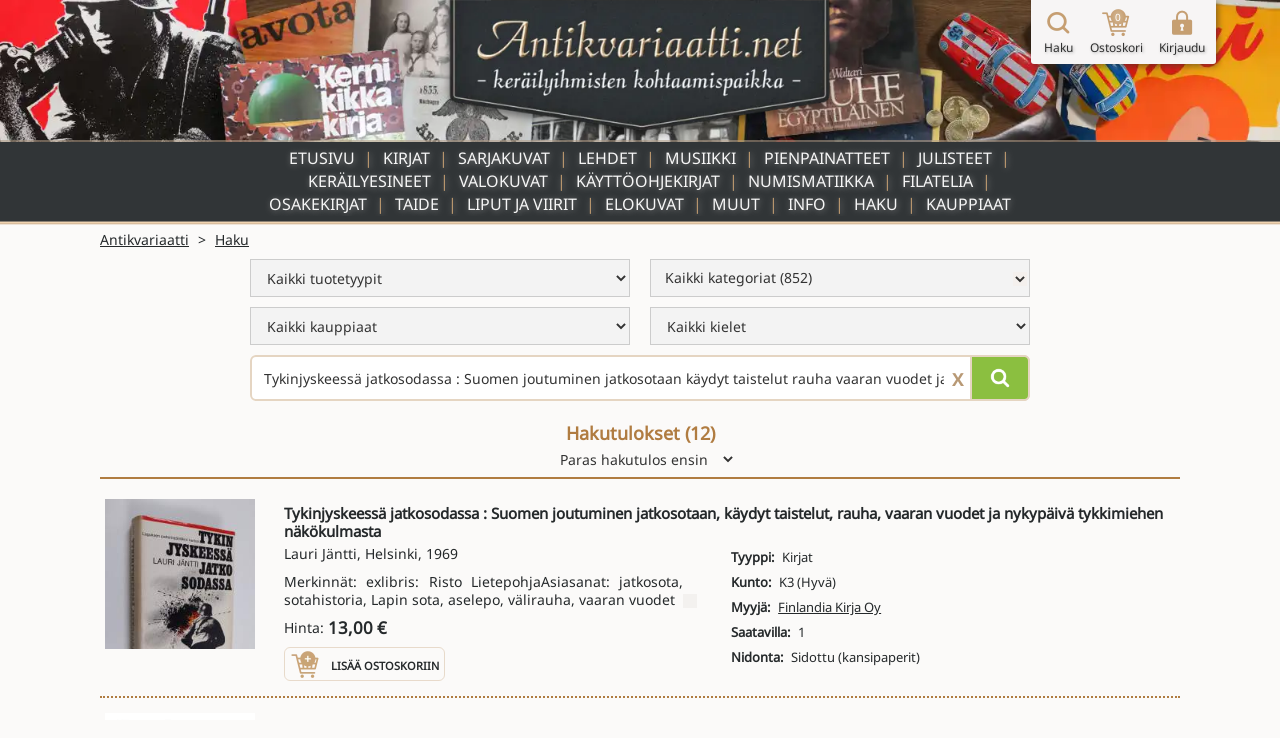

--- FILE ---
content_type: text/html; charset=UTF-8
request_url: https://www.antikvariaatti.net/haku?q=Tykinjyskeess%C3%A4+jatkosodassa+%3A+Suomen+joutuminen+jatkosotaan%2C+k%C3%A4ydyt+taistelut%2C+rauha%2C+vaaran+vuodet+ja+nykyp%C3%A4iv%C3%A4+tykkimiehen+n%C3%A4k%C3%B6kulmasta
body_size: 9741
content:

<!DOCTYPE html>
<html lang="fi">

<head>
    <meta charset="utf-8">
    <base href="/">
    <title>Hakusivu - Antikvariaatti.net</title>
    <meta content="L&#xF6;yd&#xE4; aarteesi satojen tuhansien muiden joukosta hakusanalla ja/tai rajaamalla valikoimaa tyypin, kategorian, kauppiaan tai kielen perusteella." name="description">
    <meta content="Hakusivu - Antikvariaatti.net" property="og:title">
    <meta content="L&#xF6;yd&#xE4; aarteesi satojen tuhansien muiden joukosta hakusanalla ja/tai rajaamalla valikoimaa tyypin, kategorian, kauppiaan tai kielen perusteella." property="og:description">
    <meta content="Hakusivu - Antikvariaatti.net" property="twitter:title">
    <meta content="L&#xF6;yd&#xE4; aarteesi satojen tuhansien muiden joukosta hakusanalla ja/tai rajaamalla valikoimaa tyypin, kategorian, kauppiaan tai kielen perusteella." property="twitter:description">
    <meta property="og:type" content="website">
    <meta content="summary_large_image" name="twitter:card">
    <meta content="width=device-width, initial-scale=1" name="viewport">
    <meta content="Webflow" name="generator">
    <link href="page_templates/css/normalize.css" rel="stylesheet" type="text/css">
    <link href="page_templates/css/webflow.css?2054" rel="stylesheet" type="text/css">
    <link href="page_templates/css/antikvariaatti.webflow.css?2054" rel="stylesheet" type="text/css">
    <script type="text/javascript">
        ! function(o, c) {
            var n = c.documentElement,
                t = " w-mod-";
            n.className += t + "js", ("ontouchstart" in o || o.DocumentTouch && c instanceof DocumentTouch) && (n.className += t + "touch")
        }(window, document);
    </script>
    <link href="page_templates/images/favicon.png" rel="shortcut icon" type="image/x-icon">
    <link href="page_templates/images/webclip.png" rel="apple-touch-icon"><!--  Google Tag Manager  -->
    <script>
        (function(w, d, s, l, i) {
            w[l] = w[l] || [];
            w[l].push({
                'gtm.start': new Date().getTime(),
                event: 'gtm.js'
            });
            var f = d.getElementsByTagName(s)[0],
                j = d.createElement(s),
                dl = l != 'dataLayer' ? '&l=' + l : '';
            j.async = true;
            j.src =
                'https://www.googletagmanager.com/gtm.js?id=' + i + dl;
            f.parentNode.insertBefore(j, f);
        })(window, document, 'script', 'dataLayer', 'GTM-W93KG4G');
    </script>
    <!--  End Google Tag Manager  -->
    <meta http-equiv="content-language" content="fi-FI">
    <link rel="alternate" href="http://www.antikvariaatti.net/" hreflang="fi-FI">
    
    <link href="page_templates/css/antikvariaatti_wf_shared.css?2054" rel="stylesheet" type="text/css">
    <script src="libs/jquery/jquery-3.6.4.min.js?2054" type="text/javascript"></script>
    <script src="js/common.js?2054" type="text/javascript"></script>
    <script src="js/antikvariaatti_new.js?2054" type="text/javascript"></script>
    <script defer src="libs/headroom.min.js?2054"></script>
    <meta name="robots" content="noindex">
</head>

<body class="sticky_body">
    <!--  Google Tag Manager (noscript)  -->
    <noscript><iframe src="https://www.googletagmanager.com/ns.html?id=GTM-W93KG4G" height="0" width="0" style="display:none;visibility:hidden"></iframe></noscript>
    <!--  End Google Tag Manager (noscript)  -->

    <div class="sticky_wrapper">


        
        <div class="header">
    <div class="header_container_resp top_image">
        <div class="header_border"></div>
        <a href="/" class="w-inline-block"><img src="page_templates/images/antikvariaatti_mid_90.webp" sizes="(max-width: 767px) 100vw, (max-width: 991px) 300px, 400px" srcset="page_templates/images/antikvariaatti_mid_90-p-500.webp 500w, page_templates/images/antikvariaatti_mid_90.webp 600w" alt="Antikvariaatti.net - ker&#xE4;ilyihmisten kohtaamispaikka" class="antikvariaatti_logo"><img src="page_templates/images/antikvariaatti_minimal_nonoise_80.webp" alt="Antikvariaatti.net - ker&#xE4;ilyihmisten kohtaamispaikka" class="antikvariaatti_logo_resp"></a>
    </div>

    <a id="header_links_toggler" class="header_link_resp toggle"></a>

    <div class="header_container_resp menu">

        <ul id="header_links_container" role="list" class="header_link_entries_resp closed w-list-unstyled">
            <li class="header_link_entry_resp">
                <a href="/" aria-current="false" class="header_link_resp">Etusivu</a>
            </li>

                        <li class="header_link_entry_resp">
                <a href="kirjat" aria-current="false" class="header_link_resp">Kirjat</a>
            </li>
                        <li class="header_link_entry_resp">
                <a href="sarjakuvat" aria-current="false" class="header_link_resp">Sarjakuvat</a>
            </li>
                        <li class="header_link_entry_resp">
                <a href="lehdet" aria-current="false" class="header_link_resp">Lehdet</a>
            </li>
                        <li class="header_link_entry_resp">
                <a href="musiikki" aria-current="false" class="header_link_resp">Musiikki</a>
            </li>
                        <li class="header_link_entry_resp">
                <a href="pienpainatteet" aria-current="false" class="header_link_resp">Pienpainatteet</a>
            </li>
                        <li class="header_link_entry_resp">
                <a href="julisteet" aria-current="false" class="header_link_resp">Julisteet</a>
            </li>
                        <li class="header_link_entry_resp">
                <a href="kerailyesineet" aria-current="false" class="header_link_resp">Keräilyesineet</a>
            </li>
                        <li class="header_link_entry_resp">
                <a href="valokuvat" aria-current="false" class="header_link_resp">Valokuvat</a>
            </li>
                        <li class="header_link_entry_resp">
                <a href="kayttoohjekirjat" aria-current="false" class="header_link_resp">Käyttöohjekirjat</a>
            </li>
                        <li class="header_link_entry_resp">
                <a href="numismatiikka" aria-current="false" class="header_link_resp">Numismatiikka</a>
            </li>
                        <li class="header_link_entry_resp">
                <a href="filatelia" aria-current="false" class="header_link_resp">Filatelia</a>
            </li>
                        <li class="header_link_entry_resp">
                <a href="osakekirjat" aria-current="false" class="header_link_resp">Osakekirjat</a>
            </li>
                        <li class="header_link_entry_resp">
                <a href="taide" aria-current="false" class="header_link_resp">Taide</a>
            </li>
                        <li class="header_link_entry_resp">
                <a href="liput-ja-viirit" aria-current="false" class="header_link_resp">Liput ja viirit</a>
            </li>
                        <li class="header_link_entry_resp">
                <a href="elokuvat" aria-current="false" class="header_link_resp">Elokuvat</a>
            </li>
                        <li class="header_link_entry_resp">
                <a href="muut" aria-current="false" class="header_link_resp">Muut</a>
            </li>
            












            <li class="header_link_entry_resp">
                <a href="/info" aria-current="false" class="header_link_resp">Info</a>
            </li>
            <li class="header_link_entry_resp">
                <a href="/haku" aria-current="true" class="header_link_resp">Haku</a>
            </li>
            <li class="header_link_entry_resp">
                <a href="kauppiaat/" aria-current="false" class="header_link_resp">Kauppiaat</a>
            </li>
            
        </ul>
    </div>
    <div class="header_container_resp bottom_spacer"></div>
    <div class="post-webflow-scripts w-embed w-script">
        <script>
            var Webflow = Webflow || [];
            Webflow.push(function() {
                $('#header_links_container').removeClass('open').addClass('closed');
                $('#header_links_container > .header_link_entry_resp > .header_link_resp > a').on('click', function() {
                    $('#header_links_container').removeClass('open').addClass('closed');
                    return true;
                });
                $('#header_links_toggler').on('click', function() {
                    if ($('#header_links_container').hasClass('open'))
                        $('#header_links_container').removeClass('open').addClass('closed');
                    else
                        $('#header_links_container').addClass('open').removeClass('closed');
                });
            });
        </script>
    </div>
</div>

        <div id="cart_float" class="nav_symbols">
    <div class="nav_symbol">
        <a href="/haku" aria-current="true" class="cartbar_link w-inline-block"><img src="page_templates/images/navi_haku2x_90.webp" alt="Suurennuslasikuvake" class="cartbar_image verticalaligntop">
            <div class="nav_symbol_description">Haku</div>
        </a>
    </div>
    <div class="nav_symbol">
        <a href="/ostoskori" data-gaevent="cart,view" aria-current="false" class="cartbar_link w-inline-block">
            <div class="carbar_cart"><img src="page_templates/images/navi_ostoskori2x_90.webp" width="32" alt="Ostoskorikuvake" class="cartbar_image verticalaligntop">
                <div class="nav_symbol_description cart_count">0</div>
            </div>
            <div class="nav_symbol_description">Ostoskori</div>
        </a>
    </div>
        <div class="nav_symbol">
        <a id="nav_login" aria-current="false" class="cartbar_link w-inline-block"><img src="page_templates/images/navi_loggedout2x_90.webp" alt="Kirjaudu sis&#xE4;&#xE4;n -kuvake" class="cartbar_image verticalaligntop">
            <div class="nav_symbol_description">Kirjaudu</div>
        </a>
    </div>
    
    
    <div id="cartbar_login" data-ix="login-form-init" class="login_form_container">
        <div class="basic_form_wrapper">
            <form id="wf-form-login-form" name="login-form" action="/kirjaudu?ref=/haku?q=Tykinjyskeess%C3%A4+jatkosodassa+%3A+Suomen+joutuminen+jatkosotaan%2C+k%C3%A4ydyt+taistelut%2C+rauha%2C+vaaran+vuodet+ja+nykyp%C3%A4iv%C3%A4+tykkimiehen+n%C3%A4k%C3%B6kulmasta" method="post" class="login_form w-clearfix"><input class="login_form_field w-input" maxlength="256" name="login_email" placeholder="K&#xE4;ytt&#xE4;j&#xE4;tunnus" type="email" id="login_email" required size="1"><input class="login_form_field pass w-input" maxlength="256" name="login_password" placeholder="Salasana" type="password" id="login_password" required size="1">
                <div class="login_form_submit_container"><input type="submit" data-wait="Please wait..." class="login_form_submit w-button" value="Kirjaudu" size="1">
                    <a id="nav_login_cancel" class="login_form_submit cancel w-button">Peruuta</a>
                </div>
                <div class="login_form_forgot">
                    <a href="/tunnukset">Unohtuiko salasana?</a>
                </div>
                <div class="login_form_spacer"></div>
            </form>


        </div>
    </div>
</div>

        <div class="cart_new_product animated w-clearfix slideOutRight"><img src="https://d3e54v103j8qbb.cloudfront.net/img/image-placeholder.svg" height="80" alt="" class="product_added_image">
            <div class="product_added_text">
                <div>Tuote lis&#xE4;tty ostoskoriin!</div>
            </div>
        </div>

        <div class="page_content">
            <div id="google_translate_element" class="google_translate_element"></div>
            <div id="features" class="section search">
                <div class="wide_container">
                    <div class="breadcrumbs">
                        <div class="crumb">
                            <a href="/" class="notranslate">Antikvariaatti</a>
                        </div>
                        <div class="crumb">&gt;</div>
                        <div class="crumb">
                            <a href="/haku">Haku</a>
                        </div>
                    </div>
                </div>
                <div class="wide_container">
    <div class="front-page_search_wrapper">
        <div class="front-page_search_container">
            <div class="form_wrapper front-page">
                <form method="get" class="search_form verticalaligntop" name="searchform" role="search" action="/haku" id="searchform">
                                        <div class="search_extra_criteria">
                        <div class="w-row">
                            <div class="search_filter_col w-col w-col-6 w-col-small-6 w-col-tiny-6">
                                <select id="searchtypes" name="type" class="search_field w-select" role="menu">
                                    
                                                                        <option role="menuitem" value="" selected>Kaikki tuotetyypit</option>
                                    
                                    

                                    
                                    
                                                                        <option role="menuitem" value="1">Kirjat</option>
                                    

                                    
                                    
                                                                        <option role="menuitem" value="2">Sarjakuvat</option>
                                    

                                    
                                    
                                                                        <option role="menuitem" value="3">Lehdet</option>
                                    

                                    
                                    
                                                                        <option role="menuitem" value="4">Musiikki</option>
                                    

                                    
                                    
                                                                        <option role="menuitem" value="5">Pienpainatteet</option>
                                    

                                    
                                    
                                                                        <option role="menuitem" value="6">Julisteet</option>
                                    

                                    
                                    
                                                                        <option role="menuitem" value="7">Keräilyesineet</option>
                                    

                                    
                                    
                                                                        <option role="menuitem" value="8">Valokuvat</option>
                                    

                                    
                                    
                                                                        <option role="menuitem" value="9">Käyttöohjekirjat</option>
                                    

                                    
                                    
                                                                        <option role="menuitem" value="107">Numismatiikka</option>
                                    

                                    
                                    
                                                                        <option role="menuitem" value="108">Filatelia</option>
                                    

                                    
                                    
                                                                        <option role="menuitem" value="109">Osakekirjat</option>
                                    

                                    
                                    
                                                                        <option role="menuitem" value="110">Taide</option>
                                    

                                    
                                    
                                                                        <option role="menuitem" value="111">Liput ja viirit</option>
                                    

                                    
                                    
                                                                        <option role="menuitem" value="112">Elokuvat</option>
                                    

                                    
                                    
                                                                        <option role="menuitem" value="12">Muut</option>
                                    

                                    

                                </select>
                            </div>
                            <div class="search_filter_col w-col w-col-6 w-col-small-6 w-col-tiny-6">
                                                                <select id="searchcategories" name="category" class="search_field w-select" role="menu">
                                                                    </select>

                            </div>
                        </div>
                        <div class="w-row">
                            <div class="search_filter_col w-col w-col-6 w-col-small-6 w-col-tiny-6">
                                <select id="searchsellers" name="seller" class="search_field w-select" role="menu">
                                    
                                                                        <option role="menuitem" value="" class="notranslate">Kaikki kauppiaat</option>
                                    
                                    
                                                                        <option role="menuitem" value="6378" class="notranslate">Abraxas Kustannus &amp;amp; Antikvariaatti</option>
                                    
                                    
                                                                        <option role="menuitem" value="6387" class="notranslate">Ajan reuna</option>
                                    
                                    
                                                                        <option role="menuitem" value="6361" class="notranslate">Ajan TV &amp;amp; Video Center Oy</option>
                                    
                                    
                                                                        <option role="menuitem" value="6386" class="notranslate">Alfakirja ja lahja Oy</option>
                                    
                                    
                                                                        <option role="menuitem" value="6380" class="notranslate">Anninan NettiAntikvariaatti</option>
                                    
                                    
                                                                        <option role="menuitem" value="6376" class="notranslate">Anomalia Kustannus Oy</option>
                                    
                                    
                                                                        <option role="menuitem" value="6394" class="notranslate">Antikvaarinen kirjakauppa Aikakirjat</option>
                                    
                                    
                                                                        <option role="menuitem" value="6392" class="notranslate">Antikvaarinen kirjakauppa T. Joutsen</option>
                                    
                                    
                                                                        <option role="menuitem" value="6248" class="notranslate">Antikvariaatti Arwo Paperi - Juvekim Oy</option>
                                    
                                    
                                                                        <option role="menuitem" value="1065" class="notranslate">Antikvariaatti Birgitta</option>
                                    
                                    
                                                                        <option role="menuitem" value="6359" class="notranslate">Antikvariaatti Boo K. Radley</option>
                                    
                                    
                                                                        <option role="menuitem" value="6317" class="notranslate">Antikvariaatti Kirjanlehti</option>
                                    
                                    
                                                                        <option role="menuitem" value="1132" class="notranslate">Antikvariaatti Luther-divari</option>
                                    
                                    
                                                                        <option role="menuitem" value="6381" class="notranslate">Antikvariaatti Matroskin</option>
                                    
                                    
                                                                        <option role="menuitem" value="6306" class="notranslate">Antikvariaatti T. Ojanperä</option>
                                    
                                    
                                                                        <option role="menuitem" value="6315" class="notranslate">Antikvariaatti Teema</option>
                                    
                                    
                                                                        <option role="menuitem" value="6285" class="notranslate">Antikvariaatti Tyrwää</option>
                                    
                                    
                                                                        <option role="menuitem" value="6377" class="notranslate">Antikvariaatti Valli &amp;amp; Selin</option>
                                    
                                    
                                                                        <option role="menuitem" value="6349" class="notranslate">Antologia Antikvaari</option>
                                    
                                    
                                                                        <option role="menuitem" value="6396" class="notranslate">Apis Antikva</option>
                                    
                                    
                                                                        <option role="menuitem" value="6372" class="notranslate">Avitus EkoCenter</option>
                                    
                                    
                                                                        <option role="menuitem" value="6277" class="notranslate">Brahen Antikvariaatti Ky</option>
                                    
                                    
                                                                        <option role="menuitem" value="6383" class="notranslate">Divaari</option>
                                    
                                    
                                                                        <option role="menuitem" value="6393" class="notranslate">Eros Kioski</option>
                                    
                                    
                                                                        <option role="menuitem" value="1156" class="notranslate">Exlibris Aboensis ry.</option>
                                    
                                    
                                                                        <option role="menuitem" value="6368" class="notranslate">Finlandia Kirja Oy</option>
                                    
                                    
                                                                        <option role="menuitem" value="6337" class="notranslate">Hantikva Oy</option>
                                    
                                    
                                                                        <option role="menuitem" value="6342" class="notranslate">Harrin filatelia ja numismatiikka</option>
                                    
                                    
                                                                        <option role="menuitem" value="6366" class="notranslate">HaseCon</option>
                                    
                                    
                                                                        <option role="menuitem" value="6388" class="notranslate">Heijasalo</option>
                                    
                                    
                                                                        <option role="menuitem" value="6365" class="notranslate">Helsingin Antiikki</option>
                                    
                                    
                                                                        <option role="menuitem" value="6373" class="notranslate">Humanenergy Oy</option>
                                    
                                    
                                                                        <option role="menuitem" value="6370" class="notranslate">Hygisystems Oy</option>
                                    
                                    
                                                                        <option role="menuitem" value="6379" class="notranslate">IlmaPress OÜ</option>
                                    
                                    
                                                                        <option role="menuitem" value="6354" class="notranslate">Karis Antikvariat - Karjaan Antikvariaatti</option>
                                    
                                    
                                                                        <option role="menuitem" value="6239" class="notranslate">Kekseliäs Kettu Tmi</option>
                                    
                                    
                                                                        <option role="menuitem" value="6384" class="notranslate">Kirjakari</option>
                                    
                                    
                                                                        <option role="menuitem" value="6296" class="notranslate">Kirjakenno Avoin yhtiö</option>
                                    
                                    
                                                                        <option role="menuitem" value="6395" class="notranslate">Kirstin Kirjahuone</option>
                                    
                                    
                                                                        <option role="menuitem" value="6311" class="notranslate">KKalleria</option>
                                    
                                    
                                                                        <option role="menuitem" value="6382" class="notranslate">Kotikirjasto</option>
                                    
                                    
                                                                        <option role="menuitem" value="6346" class="notranslate">Kotikolo Jatta</option>
                                    
                                    
                                                                        <option role="menuitem" value="6352" class="notranslate">Kuvaklassikko Oy</option>
                                    
                                    
                                                                        <option role="menuitem" value="6398" class="notranslate">Lehti- ja kirjamyynti Neliapila</option>
                                    
                                    
                                                                        <option role="menuitem" value="6389" class="notranslate">Matias Lampinen - valokuvataidetta</option>
                                    
                                    
                                                                        <option role="menuitem" value="6397" class="notranslate">Nettinuotti</option>
                                    
                                    
                                                                        <option role="menuitem" value="6390" class="notranslate">Nostalgia Autoesitteet Oy</option>
                                    
                                    
                                                                        <option role="menuitem" value="6348" class="notranslate">Oskarin Olohuone</option>
                                    
                                    
                                                                        <option role="menuitem" value="6358" class="notranslate">Pohjanmaan Kirjatukku Oy</option>
                                    
                                    
                                                                        <option role="menuitem" value="6364" class="notranslate">QB Quality Books</option>
                                    
                                    
                                                                        <option role="menuitem" value="6314" class="notranslate">Schoolware Centre - Haapajärven nettiantikvariaatti</option>
                                    
                                    
                                                                        <option role="menuitem" value="6329" class="notranslate">Sepon Penni</option>
                                    
                                    
                                                                        <option role="menuitem" value="6369" class="notranslate">Tavarataivas JM Rolig Oy</option>
                                    
                                    
                                                                        <option role="menuitem" value="6360" class="notranslate">Tmi Saila Hintukainen-Topio</option>
                                    
                                    
                                                                        <option role="menuitem" value="6353" class="notranslate">Tmi Satu Natunen</option>
                                    
                                    
                                                                        <option role="menuitem" value="6399" class="notranslate">Tomin Antikvariaatti</option>
                                    
                                    
                                                                        <option role="menuitem" value="6343" class="notranslate">Turun Kylätalo ry</option>
                                    
                                    
                                                                        <option role="menuitem" value="6289" class="notranslate">Vakita Tmi</option>
                                    
                                    
                                                                        <option role="menuitem" value="6275" class="notranslate">Viihde-Palvelu Ari Kuivalainen</option>
                                    
                                    
                                                                        <option role="menuitem" value="6357" class="notranslate">Vintagewellu</option>
                                    
                                    
                                                                        <option role="menuitem" value="6351" class="notranslate">Voikkaan Kirja &amp;amp; Antiikki</option>
                                    
                                    

                                </select>
                            </div>
                            <div class="search_filter_col w-col w-col-6 w-col-small-6 w-col-tiny-6">
                                <select id="searchlanguages" name="language" class="search_field w-select" role="menu">
                                    
                                                                        <option value="">Kaikki kielet</option>
                                    
                                    
                                                                        <option value="-Varia-">-Varia-</option>
                                    
                                    
                                                                        <option value="Arabia">Arabia</option>
                                    
                                    
                                                                        <option value="Englanti">Englanti</option>
                                    
                                    
                                                                        <option value="Espanja">Espanja</option>
                                    
                                    
                                                                        <option value="Esperanto">Esperanto</option>
                                    
                                    
                                                                        <option value="Hollanti">Hollanti</option>
                                    
                                    
                                                                        <option value="Islanti">Islanti</option>
                                    
                                    
                                                                        <option value="Italia">Italia</option>
                                    
                                    
                                                                        <option value="Japani">Japani</option>
                                    
                                    
                                                                        <option value="Jiddiš">Jiddiš</option>
                                    
                                    
                                                                        <option value="Karjalan kieli">Karjalan kieli</option>
                                    
                                    
                                                                        <option value="Kiina">Kiina</option>
                                    
                                    
                                                                        <option value="Kreikka">Kreikka</option>
                                    
                                    
                                                                        <option value="Latina">Latina</option>
                                    
                                    
                                                                        <option value="Norja">Norja</option>
                                    
                                    
                                                                        <option value="Portugali">Portugali</option>
                                    
                                    
                                                                        <option value="Puola">Puola</option>
                                    
                                    
                                                                        <option value="Ranska">Ranska</option>
                                    
                                    
                                                                        <option value="Ruotsi">Ruotsi</option>
                                    
                                    
                                                                        <option value="Saamen kieli">Saamen kieli</option>
                                    
                                    
                                                                        <option value="Saksa">Saksa</option>
                                    
                                    
                                                                        <option value="Suomi">Suomi</option>
                                    
                                    
                                                                        <option value="Syyrian kieli">Syyrian kieli</option>
                                    
                                    
                                                                        <option value="Tanska">Tanska</option>
                                    
                                    
                                                                        <option value="Tsekki">Tsekki</option>
                                    
                                    
                                                                        <option value="Turkki">Turkki</option>
                                    
                                    
                                                                        <option value="Unkari">Unkari</option>
                                    
                                    
                                                                        <option value="Venäjä">Venäjä</option>
                                    
                                    
                                                                        <option value="Viro">Viro</option>
                                    
                                    

                                </select>
                            </div>
                        </div>
                    </div>
                    
                    <div class="textsearch w-clearfix"><input type="submit" data-wait="Haetaan" id="searchbutton" aria-label="Hae" class="search_submit front-page w-button" value="">
                        <div aria-label="Tyhjenn&#xE4; hakusana" class="clear_search_container">X</div><input class="search_input front-page w-input" maxlength="256" name="q" aria-label="Haettava sana tai lause" placeholder="Kirjoita hakusana / hakusanat" type="text" id="qsearch" value="Tykinjyskeessä jatkosodassa : Suomen joutuminen jatkosotaan käydyt taistelut rauha vaaran vuodet ja nykypäivä tykkimiehen näkökulmasta">
                    </div>
                </form>


            </div>
            <div class="fullsearch_link_container right">
                
            </div>
        </div>
    </div>
</div>
            </div>
            <div class="section search">
                <div class="wide_container">
                                        <div class="search_results_header">
                        <h4 class="search_page_header">Hakutulokset (<span id="resultcount">12</span>)</h4>
                        <div class="search_sortform_wrapper">
                            <form name="sort" id="sortform" method="get" class="search_sortform">
                                                                                                                                                                                                <input type="hidden" name="q" value="Tykinjyskeessä jatkosodassa : Suomen joutuminen jatkosotaan käydyt taistelut rauha vaaran vuodet ja nykypäivä tykkimiehen näkökulmasta">
                                                                <!--  page omitted knowingly - useless to keep when sorting changes  -->

                                <select id="sortcontrol" name="sort" class="sort_selector w-select">
                                                                        <option value="bestest">Paras hakutulos ensin</option>
                                                                                                            <option value="newest">Uusin ensin</option>
                                                                                                            <option value="oldest">Vanhin ensin</option>
                                                                                                            <option value="cheapest">Edullisin ensin</option>
                                                                                                            <option value="expensivest">Kallein ensin</option>
                                                                                                            <option value="nameasc">A-&gt;&#xD6;</option>
                                                                                                            <option value="namedesc">&#xD6;-&gt;A</option>
                                                                    </select>
                            </form>


                        </div>
                    </div>
                    
                    <div id="datacontainer" class="search_results_container">
                        <div class="result_products">
            <div class="result_product">
        <div class="search_result_product" id="0">
            <a href="tuotteet/1546953" class="search_result_product_image_container w-inline-block">

                
                                                <img src="/tuotekuvat/thumbs/3915176.jpg" alt="Tyhj&#xE4; kuva" loading="lazy">
                                
            </a>
            <div class="search_result_product_data">
                <a href="tuotteet/1546953" class="search_result_product_text_link w-inline-block">
                    <div class="search_result_product_title notranslate">Tykinjyskeessä jatkosodassa : Suomen joutuminen jatkosotaan, käydyt taistelut, rauha, vaaran vuodet ja nykypäivä tykkimiehen näkökulmasta</div>
                </a>
                <div class="w-row">
                    <div class="w-col w-col-6">
                        <div class="search_result_product_data_container">
                            <a href="tuotteet/1546953" class="search_result_product_text_link w-inline-block">
                                <div class="search_result_product_content_container">
                                                                        <div class="search_result_product_issuer notranslate">Lauri Jäntti, Helsinki, 1969</div>
                                    
                                    <div class="search_result_product_description limited-text">Merkinnät: exlibris: Risto LietepohjaAsiasanat: jatkosota, sotahistoria, Lapin sota, aselepo, välirauha, vaaran vuodet</div>
                                </div>
                            </a>
                                                        <div class="search_result_product_price"><span>Hinta:</span> <span class="product_price">13,00 € </span>                            </div>
                            
                                                        <div class="search_result_addtocart">

                                <div rel="1546953" data-gaevent="cart,add" data-im="/tuotekuvat/thumbs/3915176.jpg" class="add_to_cart addcart_1546953" id="addcart_1546953"><img src="page_templates/images/lisaakoriin2x_90.webp" width="32" height="32" alt="Lis&#xE4;&#xE4; tuote ostoskoriin -kuvake" class="add_to_cart_symbol verticalaligntop">
                                    <div class="add_to_cart_label">Lis&#xE4;&#xE4; ostoskoriin</div>
                                </div>
                                <div rel="1546953" data-gaevent="cart,add" data-im="/tuotekuvat/thumbs/3915176.jpg" class="add_to_cart incart incart_1546953" id="incart_1546953"><img src="page_templates/images/lisaakoriin2x_90.webp" width="32" height="32" alt="Lis&#xE4;&#xE4; tuote ostoskoriin -kuvake" class="add_to_cart_symbol verticalaligntop">
                                    <div class="add_to_cart_label incart_label">Lis&#xE4;&#xE4; ostoskoriin<br>(Korissa <span class="incart_1546953_cnt" id="incart_1546953_cnt">0</span> kpl)</div>
                                </div>
                                <div class="add_to_cart allincart allincart_1546953" id="allincart_1546953"><img src="page_templates/images/lisaakoriin2x_90.webp" width="32" height="32" alt="Lis&#xE4;&#xE4; tuote ostoskoriin -kuvake" class="add_to_cart_symbol verticalaligntop">
                                    <div class="add_to_cart_label incart_label">Kaikki tuotteet<br>Korissa (<span class="allincart_1546953_cnt" id="allincart_1546953_cnt">0</span>)</div>
                                </div>

                            </div>
                            
                        </div>
                    </div>
                    <div class="search_result_product_attributes_container w-col w-col-6">
                        <div class="search_result_product_data_attributes">
                                                        <div class="search_result_product_attribute">
                                <div class="product_attribute_label">Tyyppi:</div>
                                
                                                                <div class="product_attribute_value_container">
                                    
                                                                        <div class="product_attribute_value">Kirjat</div>
                                    
                                </div>
                                
                            </div>
                                                        <div class="search_result_product_attribute">
                                <div class="product_attribute_label">Kunto:</div>
                                
                                                                <div class="product_attribute_value_container">
                                    
                                                                        <div class="product_attribute_value">K3 (Hyvä)</div>
                                    
                                </div>
                                
                            </div>
                                                        <div class="search_result_product_attribute">
                                <div class="product_attribute_label">Myyjä:</div>
                                                                <div class="product_attribute_value_container notranslate">
                                                                        <a href="/kauppiaat/finlandia-kirja-oy" class="product_attribute_value">Finlandia Kirja Oy</a>
                                    
                                    
                                </div>
                                
                                
                            </div>
                                                        <div class="search_result_product_attribute">
                                <div class="product_attribute_label">Saatavilla:</div>
                                
                                                                <div class="product_attribute_value_container">
                                    
                                                                        <div class="product_attribute_value">1</div>
                                    
                                </div>
                                
                            </div>
                                                        <div class="search_result_product_attribute">
                                <div class="product_attribute_label">Nidonta:</div>
                                
                                                                <div class="product_attribute_value_container">
                                    
                                                                        <div class="product_attribute_value">Sidottu (kansipaperit)</div>
                                    
                                </div>
                                
                            </div>
                            
                        </div>
                    </div>
                </div>
            </div>
        </div>
    </div>
        <div class="result_product">
        <div class="search_result_product" id="1">
            <a href="tuotteet/104949" class="search_result_product_image_container w-inline-block">

                
                                                <img src="/tuotekuvat/thumbs/435032.jpg" alt="Tyhj&#xE4; kuva" loading="lazy">
                                
            </a>
            <div class="search_result_product_data">
                <a href="tuotteet/104949" class="search_result_product_text_link w-inline-block">
                    <div class="search_result_product_title notranslate">Tykinjyskeessä jatkosodassa. Suomen joutuminen jatkosotaan, käydyt taistelut, rauha, vaaran vuodet ja nykypäivä tykkimiehen näkökulmasta</div>
                </a>
                <div class="w-row">
                    <div class="w-col w-col-6">
                        <div class="search_result_product_data_container">
                            <a href="tuotteet/104949" class="search_result_product_text_link w-inline-block">
                                <div class="search_result_product_content_container">
                                                                        <div class="search_result_product_issuer notranslate">Jäntti Lauri, WSOY, 1969</div>
                                    
                                    <div class="search_result_product_description limited-text"></div>
                                </div>
                            </a>
                                                        <div class="search_result_product_price"><span>Hinta:</span> <span class="product_price">5,00 € </span>                            </div>
                            
                                                        <div class="search_result_addtocart">

                                <div rel="104949" data-gaevent="cart,add" data-im="/tuotekuvat/thumbs/435032.jpg" class="add_to_cart addcart_104949" id="addcart_104949"><img src="page_templates/images/lisaakoriin2x_90.webp" width="32" height="32" alt="Lis&#xE4;&#xE4; tuote ostoskoriin -kuvake" class="add_to_cart_symbol verticalaligntop">
                                    <div class="add_to_cart_label">Lis&#xE4;&#xE4; ostoskoriin</div>
                                </div>
                                <div rel="104949" data-gaevent="cart,add" data-im="/tuotekuvat/thumbs/435032.jpg" class="add_to_cart incart incart_104949" id="incart_104949"><img src="page_templates/images/lisaakoriin2x_90.webp" width="32" height="32" alt="Lis&#xE4;&#xE4; tuote ostoskoriin -kuvake" class="add_to_cart_symbol verticalaligntop">
                                    <div class="add_to_cart_label incart_label">Lis&#xE4;&#xE4; ostoskoriin<br>(Korissa <span class="incart_104949_cnt" id="incart_104949_cnt">0</span> kpl)</div>
                                </div>
                                <div class="add_to_cart allincart allincart_104949" id="allincart_104949"><img src="page_templates/images/lisaakoriin2x_90.webp" width="32" height="32" alt="Lis&#xE4;&#xE4; tuote ostoskoriin -kuvake" class="add_to_cart_symbol verticalaligntop">
                                    <div class="add_to_cart_label incart_label">Kaikki tuotteet<br>Korissa (<span class="allincart_104949_cnt" id="allincart_104949_cnt">0</span>)</div>
                                </div>

                            </div>
                            
                        </div>
                    </div>
                    <div class="search_result_product_attributes_container w-col w-col-6">
                        <div class="search_result_product_data_attributes">
                                                        <div class="search_result_product_attribute">
                                <div class="product_attribute_label">Tyyppi:</div>
                                
                                                                <div class="product_attribute_value_container">
                                    
                                                                        <div class="product_attribute_value">Kirjat</div>
                                    
                                </div>
                                
                            </div>
                                                        <div class="search_result_product_attribute">
                                <div class="product_attribute_label">Kunto:</div>
                                
                                                                <div class="product_attribute_value_container">
                                    
                                                                        <div class="product_attribute_value">K3 (Hyvä)</div>
                                    
                                </div>
                                
                            </div>
                                                        <div class="search_result_product_attribute">
                                <div class="product_attribute_label">Myyjä:</div>
                                                                <div class="product_attribute_value_container notranslate">
                                                                        <a href="/kauppiaat/antikvariaatti-arwo-paperi-juvekim-oy" class="product_attribute_value">Antikvariaatti Arwo Paperi - Juvekim Oy</a>
                                    
                                    
                                </div>
                                
                                
                            </div>
                                                        <div class="search_result_product_attribute">
                                <div class="product_attribute_label">Saatavilla:</div>
                                
                                                                <div class="product_attribute_value_container">
                                    
                                                                        <div class="product_attribute_value">1</div>
                                    
                                </div>
                                
                            </div>
                                                        <div class="search_result_product_attribute">
                                <div class="product_attribute_label">Nidonta:</div>
                                
                                                                <div class="product_attribute_value_container">
                                    
                                                                        <div class="product_attribute_value">Sidottu (kovak.)</div>
                                    
                                </div>
                                
                            </div>
                            
                        </div>
                    </div>
                </div>
            </div>
        </div>
    </div>
        <div class="result_product">
        <div class="search_result_product" id="2">
            <a href="tuotteet/211633" class="search_result_product_image_container w-inline-block">

                
                                                <img src="/tuotekuvat/thumbs/616296.jpg" alt="Tyhj&#xE4; kuva" loading="lazy">
                                
            </a>
            <div class="search_result_product_data">
                <a href="tuotteet/211633" class="search_result_product_text_link w-inline-block">
                    <div class="search_result_product_title notranslate">Tykinjyskeessä jatkosodassa. Suomen joutuminen jatkosotaan, käydyt taistelut, rauha, vaaran vuodet ja nykypäivä tykkimiehen näkökulmasta</div>
                </a>
                <div class="w-row">
                    <div class="w-col w-col-6">
                        <div class="search_result_product_data_container">
                            <a href="tuotteet/211633" class="search_result_product_text_link w-inline-block">
                                <div class="search_result_product_content_container">
                                                                        <div class="search_result_product_issuer notranslate">Jäntti Lauri, WSOY, 1969</div>
                                    
                                    <div class="search_result_product_description limited-text">140 kuvaa 17 karttapiirrosta</div>
                                </div>
                            </a>
                                                        <div class="search_result_product_price"><span>Hinta:</span> <span class="product_price">5,00 € </span>                            </div>
                            
                                                        <div class="search_result_addtocart">

                                <div rel="211633" data-gaevent="cart,add" data-im="/tuotekuvat/thumbs/616296.jpg" class="add_to_cart addcart_211633" id="addcart_211633"><img src="page_templates/images/lisaakoriin2x_90.webp" width="32" height="32" alt="Lis&#xE4;&#xE4; tuote ostoskoriin -kuvake" class="add_to_cart_symbol verticalaligntop">
                                    <div class="add_to_cart_label">Lis&#xE4;&#xE4; ostoskoriin</div>
                                </div>
                                <div rel="211633" data-gaevent="cart,add" data-im="/tuotekuvat/thumbs/616296.jpg" class="add_to_cart incart incart_211633" id="incart_211633"><img src="page_templates/images/lisaakoriin2x_90.webp" width="32" height="32" alt="Lis&#xE4;&#xE4; tuote ostoskoriin -kuvake" class="add_to_cart_symbol verticalaligntop">
                                    <div class="add_to_cart_label incart_label">Lis&#xE4;&#xE4; ostoskoriin<br>(Korissa <span class="incart_211633_cnt" id="incart_211633_cnt">0</span> kpl)</div>
                                </div>
                                <div class="add_to_cart allincart allincart_211633" id="allincart_211633"><img src="page_templates/images/lisaakoriin2x_90.webp" width="32" height="32" alt="Lis&#xE4;&#xE4; tuote ostoskoriin -kuvake" class="add_to_cart_symbol verticalaligntop">
                                    <div class="add_to_cart_label incart_label">Kaikki tuotteet<br>Korissa (<span class="allincart_211633_cnt" id="allincart_211633_cnt">0</span>)</div>
                                </div>

                            </div>
                            
                        </div>
                    </div>
                    <div class="search_result_product_attributes_container w-col w-col-6">
                        <div class="search_result_product_data_attributes">
                                                        <div class="search_result_product_attribute">
                                <div class="product_attribute_label">Tyyppi:</div>
                                
                                                                <div class="product_attribute_value_container">
                                    
                                                                        <div class="product_attribute_value">Kirjat</div>
                                    
                                </div>
                                
                            </div>
                                                        <div class="search_result_product_attribute">
                                <div class="product_attribute_label">Kunto:</div>
                                
                                                                <div class="product_attribute_value_container">
                                    
                                                                        <div class="product_attribute_value">K2 (Tyydyttävä)</div>
                                    
                                </div>
                                
                            </div>
                                                        <div class="search_result_product_attribute">
                                <div class="product_attribute_label">Myyjä:</div>
                                                                <div class="product_attribute_value_container notranslate">
                                                                        <a href="/kauppiaat/antikvariaatti-arwo-paperi-juvekim-oy" class="product_attribute_value">Antikvariaatti Arwo Paperi - Juvekim Oy</a>
                                    
                                    
                                </div>
                                
                                
                            </div>
                                                        <div class="search_result_product_attribute">
                                <div class="product_attribute_label">Saatavilla:</div>
                                
                                                                <div class="product_attribute_value_container">
                                    
                                                                        <div class="product_attribute_value">1</div>
                                    
                                </div>
                                
                            </div>
                                                        <div class="search_result_product_attribute">
                                <div class="product_attribute_label">Nidonta:</div>
                                
                                                                <div class="product_attribute_value_container">
                                    
                                                                        <div class="product_attribute_value">Sidottu (kovak.)</div>
                                    
                                </div>
                                
                            </div>
                            
                        </div>
                    </div>
                </div>
            </div>
        </div>
    </div>
        <div class="result_product">
        <div class="search_result_product" id="3">
            <a href="tuotteet/215833" class="search_result_product_image_container w-inline-block">

                
                                                <img src="/tuotekuvat/thumbs/630349.jpg" alt="Tyhj&#xE4; kuva" loading="lazy">
                                
            </a>
            <div class="search_result_product_data">
                <a href="tuotteet/215833" class="search_result_product_text_link w-inline-block">
                    <div class="search_result_product_title notranslate">Tykinjyskeessä jatkosodassa. Suomen joutuminen jatkosotaan, käydyt taistelut, rauha, vaaran vuodet ja nykypäivä tykkimiehen näkökulmasta</div>
                </a>
                <div class="w-row">
                    <div class="w-col w-col-6">
                        <div class="search_result_product_data_container">
                            <a href="tuotteet/215833" class="search_result_product_text_link w-inline-block">
                                <div class="search_result_product_content_container">
                                                                        <div class="search_result_product_issuer notranslate">Jäntti Lauri, WSOY, 1969</div>
                                    
                                    <div class="search_result_product_description limited-text">140 kuvaa 17 karttapiirrosta</div>
                                </div>
                            </a>
                                                        <div class="search_result_product_price"><span>Hinta:</span> <span class="product_price">5,00 € </span>                            </div>
                            
                                                        <div class="search_result_addtocart">

                                <div rel="215833" data-gaevent="cart,add" data-im="/tuotekuvat/thumbs/630349.jpg" class="add_to_cart addcart_215833" id="addcart_215833"><img src="page_templates/images/lisaakoriin2x_90.webp" width="32" height="32" alt="Lis&#xE4;&#xE4; tuote ostoskoriin -kuvake" class="add_to_cart_symbol verticalaligntop">
                                    <div class="add_to_cart_label">Lis&#xE4;&#xE4; ostoskoriin</div>
                                </div>
                                <div rel="215833" data-gaevent="cart,add" data-im="/tuotekuvat/thumbs/630349.jpg" class="add_to_cart incart incart_215833" id="incart_215833"><img src="page_templates/images/lisaakoriin2x_90.webp" width="32" height="32" alt="Lis&#xE4;&#xE4; tuote ostoskoriin -kuvake" class="add_to_cart_symbol verticalaligntop">
                                    <div class="add_to_cart_label incart_label">Lis&#xE4;&#xE4; ostoskoriin<br>(Korissa <span class="incart_215833_cnt" id="incart_215833_cnt">0</span> kpl)</div>
                                </div>
                                <div class="add_to_cart allincart allincart_215833" id="allincart_215833"><img src="page_templates/images/lisaakoriin2x_90.webp" width="32" height="32" alt="Lis&#xE4;&#xE4; tuote ostoskoriin -kuvake" class="add_to_cart_symbol verticalaligntop">
                                    <div class="add_to_cart_label incart_label">Kaikki tuotteet<br>Korissa (<span class="allincart_215833_cnt" id="allincart_215833_cnt">0</span>)</div>
                                </div>

                            </div>
                            
                        </div>
                    </div>
                    <div class="search_result_product_attributes_container w-col w-col-6">
                        <div class="search_result_product_data_attributes">
                                                        <div class="search_result_product_attribute">
                                <div class="product_attribute_label">Tyyppi:</div>
                                
                                                                <div class="product_attribute_value_container">
                                    
                                                                        <div class="product_attribute_value">Kirjat</div>
                                    
                                </div>
                                
                            </div>
                                                        <div class="search_result_product_attribute">
                                <div class="product_attribute_label">Kunto:</div>
                                
                                                                <div class="product_attribute_value_container">
                                    
                                                                        <div class="product_attribute_value">K2 (Tyydyttävä)</div>
                                    
                                </div>
                                
                            </div>
                                                        <div class="search_result_product_attribute">
                                <div class="product_attribute_label">Myyjä:</div>
                                                                <div class="product_attribute_value_container notranslate">
                                                                        <a href="/kauppiaat/antikvariaatti-arwo-paperi-juvekim-oy" class="product_attribute_value">Antikvariaatti Arwo Paperi - Juvekim Oy</a>
                                    
                                    
                                </div>
                                
                                
                            </div>
                                                        <div class="search_result_product_attribute">
                                <div class="product_attribute_label">Saatavilla:</div>
                                
                                                                <div class="product_attribute_value_container">
                                    
                                                                        <div class="product_attribute_value">1</div>
                                    
                                </div>
                                
                            </div>
                                                        <div class="search_result_product_attribute">
                                <div class="product_attribute_label">Nidonta:</div>
                                
                                                                <div class="product_attribute_value_container">
                                    
                                                                        <div class="product_attribute_value">Sidottu (kansipaperit)</div>
                                    
                                </div>
                                
                            </div>
                            
                        </div>
                    </div>
                </div>
            </div>
        </div>
    </div>
        <div class="result_product">
        <div class="search_result_product" id="4">
            <a href="tuotteet/1063402" class="search_result_product_image_container w-inline-block">

                
                                                <img src="/tuotekuvat/thumbs/3146140.jpg" alt="Tyhj&#xE4; kuva" loading="lazy">
                                
            </a>
            <div class="search_result_product_data">
                <a href="tuotteet/1063402" class="search_result_product_text_link w-inline-block">
                    <div class="search_result_product_title notranslate">Tykinjyskeessä jatkosodassa : Suomen joutuminen jatkosotaan, käydyt taistelut, rauha, vaaran vuodet ja nykypäivä tykkimiehen näkökulmasta</div>
                </a>
                <div class="w-row">
                    <div class="w-col w-col-6">
                        <div class="search_result_product_data_container">
                            <a href="tuotteet/1063402" class="search_result_product_text_link w-inline-block">
                                <div class="search_result_product_content_container">
                                                                        <div class="search_result_product_issuer notranslate">Lauri Jäntti, WSOY, 1969</div>
                                    
                                    <div class="search_result_product_description limited-text">Merkinnät: omistajamerkintä</div>
                                </div>
                            </a>
                                                        <div class="search_result_product_price"><span>Hinta:</span> <span class="product_price">10,50 € </span>                            </div>
                            
                                                        <div class="search_result_addtocart">

                                <div rel="1063402" data-gaevent="cart,add" data-im="/tuotekuvat/thumbs/3146140.jpg" class="add_to_cart addcart_1063402" id="addcart_1063402"><img src="page_templates/images/lisaakoriin2x_90.webp" width="32" height="32" alt="Lis&#xE4;&#xE4; tuote ostoskoriin -kuvake" class="add_to_cart_symbol verticalaligntop">
                                    <div class="add_to_cart_label">Lis&#xE4;&#xE4; ostoskoriin</div>
                                </div>
                                <div rel="1063402" data-gaevent="cart,add" data-im="/tuotekuvat/thumbs/3146140.jpg" class="add_to_cart incart incart_1063402" id="incart_1063402"><img src="page_templates/images/lisaakoriin2x_90.webp" width="32" height="32" alt="Lis&#xE4;&#xE4; tuote ostoskoriin -kuvake" class="add_to_cart_symbol verticalaligntop">
                                    <div class="add_to_cart_label incart_label">Lis&#xE4;&#xE4; ostoskoriin<br>(Korissa <span class="incart_1063402_cnt" id="incart_1063402_cnt">0</span> kpl)</div>
                                </div>
                                <div class="add_to_cart allincart allincart_1063402" id="allincart_1063402"><img src="page_templates/images/lisaakoriin2x_90.webp" width="32" height="32" alt="Lis&#xE4;&#xE4; tuote ostoskoriin -kuvake" class="add_to_cart_symbol verticalaligntop">
                                    <div class="add_to_cart_label incart_label">Kaikki tuotteet<br>Korissa (<span class="allincart_1063402_cnt" id="allincart_1063402_cnt">0</span>)</div>
                                </div>

                            </div>
                            
                        </div>
                    </div>
                    <div class="search_result_product_attributes_container w-col w-col-6">
                        <div class="search_result_product_data_attributes">
                                                        <div class="search_result_product_attribute">
                                <div class="product_attribute_label">Tyyppi:</div>
                                
                                                                <div class="product_attribute_value_container">
                                    
                                                                        <div class="product_attribute_value">Kirjat</div>
                                    
                                </div>
                                
                            </div>
                                                        <div class="search_result_product_attribute">
                                <div class="product_attribute_label">Kunto:</div>
                                
                                                                <div class="product_attribute_value_container">
                                    
                                                                        <div class="product_attribute_value">K3 (Hyvä)</div>
                                    
                                </div>
                                
                            </div>
                                                        <div class="search_result_product_attribute">
                                <div class="product_attribute_label">Myyjä:</div>
                                                                <div class="product_attribute_value_container notranslate">
                                                                        <a href="/kauppiaat/finlandia-kirja-oy" class="product_attribute_value">Finlandia Kirja Oy</a>
                                    
                                    
                                </div>
                                
                                
                            </div>
                                                        <div class="search_result_product_attribute">
                                <div class="product_attribute_label">Saatavilla:</div>
                                
                                                                <div class="product_attribute_value_container">
                                    
                                                                        <div class="product_attribute_value">1</div>
                                    
                                </div>
                                
                            </div>
                                                        <div class="search_result_product_attribute">
                                <div class="product_attribute_label">Nidonta:</div>
                                
                                                                <div class="product_attribute_value_container">
                                    
                                                                        <div class="product_attribute_value">Sidottu (kovak.)</div>
                                    
                                </div>
                                
                            </div>
                            
                        </div>
                    </div>
                </div>
            </div>
        </div>
    </div>
        <div class="result_product">
        <div class="search_result_product" id="5">
            <a href="tuotteet/1066656" class="search_result_product_image_container w-inline-block">

                
                                                <img src="/tuotekuvat/thumbs/3152937.jpg" alt="Tyhj&#xE4; kuva" loading="lazy">
                                
            </a>
            <div class="search_result_product_data">
                <a href="tuotteet/1066656" class="search_result_product_text_link w-inline-block">
                    <div class="search_result_product_title notranslate">Tykinjyskeessä jatkosodassa : Suomen joutuminen jatkosotaan, käydyt taistelut, rauha, vaaran vuodet ja nykypäivä tykkimiehen näkökulmasta</div>
                </a>
                <div class="w-row">
                    <div class="w-col w-col-6">
                        <div class="search_result_product_data_container">
                            <a href="tuotteet/1066656" class="search_result_product_text_link w-inline-block">
                                <div class="search_result_product_content_container">
                                                                        <div class="search_result_product_issuer notranslate">Lauri Jäntti, WS, 1969</div>
                                    
                                    <div class="search_result_product_description limited-text"></div>
                                </div>
                            </a>
                                                        <div class="search_result_product_price"><span>Hinta:</span> <span class="product_price">14,50 € </span>                            </div>
                            
                                                        <div class="search_result_addtocart">

                                <div rel="1066656" data-gaevent="cart,add" data-im="/tuotekuvat/thumbs/3152937.jpg" class="add_to_cart addcart_1066656" id="addcart_1066656"><img src="page_templates/images/lisaakoriin2x_90.webp" width="32" height="32" alt="Lis&#xE4;&#xE4; tuote ostoskoriin -kuvake" class="add_to_cart_symbol verticalaligntop">
                                    <div class="add_to_cart_label">Lis&#xE4;&#xE4; ostoskoriin</div>
                                </div>
                                <div rel="1066656" data-gaevent="cart,add" data-im="/tuotekuvat/thumbs/3152937.jpg" class="add_to_cart incart incart_1066656" id="incart_1066656"><img src="page_templates/images/lisaakoriin2x_90.webp" width="32" height="32" alt="Lis&#xE4;&#xE4; tuote ostoskoriin -kuvake" class="add_to_cart_symbol verticalaligntop">
                                    <div class="add_to_cart_label incart_label">Lis&#xE4;&#xE4; ostoskoriin<br>(Korissa <span class="incart_1066656_cnt" id="incart_1066656_cnt">0</span> kpl)</div>
                                </div>
                                <div class="add_to_cart allincart allincart_1066656" id="allincart_1066656"><img src="page_templates/images/lisaakoriin2x_90.webp" width="32" height="32" alt="Lis&#xE4;&#xE4; tuote ostoskoriin -kuvake" class="add_to_cart_symbol verticalaligntop">
                                    <div class="add_to_cart_label incart_label">Kaikki tuotteet<br>Korissa (<span class="allincart_1066656_cnt" id="allincart_1066656_cnt">0</span>)</div>
                                </div>

                            </div>
                            
                        </div>
                    </div>
                    <div class="search_result_product_attributes_container w-col w-col-6">
                        <div class="search_result_product_data_attributes">
                                                        <div class="search_result_product_attribute">
                                <div class="product_attribute_label">Tyyppi:</div>
                                
                                                                <div class="product_attribute_value_container">
                                    
                                                                        <div class="product_attribute_value">Kirjat</div>
                                    
                                </div>
                                
                            </div>
                                                        <div class="search_result_product_attribute">
                                <div class="product_attribute_label">Kunto:</div>
                                
                                                                <div class="product_attribute_value_container">
                                    
                                                                        <div class="product_attribute_value">K3 (Hyvä)</div>
                                    
                                </div>
                                
                            </div>
                                                        <div class="search_result_product_attribute">
                                <div class="product_attribute_label">Myyjä:</div>
                                                                <div class="product_attribute_value_container notranslate">
                                                                        <a href="/kauppiaat/finlandia-kirja-oy" class="product_attribute_value">Finlandia Kirja Oy</a>
                                    
                                    
                                </div>
                                
                                
                            </div>
                                                        <div class="search_result_product_attribute">
                                <div class="product_attribute_label">Saatavilla:</div>
                                
                                                                <div class="product_attribute_value_container">
                                    
                                                                        <div class="product_attribute_value">1</div>
                                    
                                </div>
                                
                            </div>
                                                        <div class="search_result_product_attribute">
                                <div class="product_attribute_label">Nidonta:</div>
                                
                                                                <div class="product_attribute_value_container">
                                    
                                                                        <div class="product_attribute_value">Sidottu (kansipaperit)</div>
                                    
                                </div>
                                
                            </div>
                            
                        </div>
                    </div>
                </div>
            </div>
        </div>
    </div>
        <div class="result_product">
        <div class="search_result_product" id="6">
            <a href="tuotteet/1117941" class="search_result_product_image_container w-inline-block">

                
                                                <img src="/tuotekuvat/thumbs/3225204.jpg" alt="Tyhj&#xE4; kuva" loading="lazy">
                                
            </a>
            <div class="search_result_product_data">
                <a href="tuotteet/1117941" class="search_result_product_text_link w-inline-block">
                    <div class="search_result_product_title notranslate">Tykinjyskeessä jatkosodassa : Suomen joutuminen jatkosotaan, käydyt taistelut, rauha, vaaran vuodet ja nykypäivä tykkimiehen näkökulmasta</div>
                </a>
                <div class="w-row">
                    <div class="w-col w-col-6">
                        <div class="search_result_product_data_container">
                            <a href="tuotteet/1117941" class="search_result_product_text_link w-inline-block">
                                <div class="search_result_product_content_container">
                                                                        <div class="search_result_product_issuer notranslate">Lauri Jäntti, WSOY, 1969</div>
                                    
                                    <div class="search_result_product_description limited-text"></div>
                                </div>
                            </a>
                                                        <div class="search_result_product_price"><span>Hinta:</span> <span class="product_price">11,00 € </span>                            </div>
                            
                                                        <div class="search_result_addtocart">

                                <div rel="1117941" data-gaevent="cart,add" data-im="/tuotekuvat/thumbs/3225204.jpg" class="add_to_cart addcart_1117941" id="addcart_1117941"><img src="page_templates/images/lisaakoriin2x_90.webp" width="32" height="32" alt="Lis&#xE4;&#xE4; tuote ostoskoriin -kuvake" class="add_to_cart_symbol verticalaligntop">
                                    <div class="add_to_cart_label">Lis&#xE4;&#xE4; ostoskoriin</div>
                                </div>
                                <div rel="1117941" data-gaevent="cart,add" data-im="/tuotekuvat/thumbs/3225204.jpg" class="add_to_cart incart incart_1117941" id="incart_1117941"><img src="page_templates/images/lisaakoriin2x_90.webp" width="32" height="32" alt="Lis&#xE4;&#xE4; tuote ostoskoriin -kuvake" class="add_to_cart_symbol verticalaligntop">
                                    <div class="add_to_cart_label incart_label">Lis&#xE4;&#xE4; ostoskoriin<br>(Korissa <span class="incart_1117941_cnt" id="incart_1117941_cnt">0</span> kpl)</div>
                                </div>
                                <div class="add_to_cart allincart allincart_1117941" id="allincart_1117941"><img src="page_templates/images/lisaakoriin2x_90.webp" width="32" height="32" alt="Lis&#xE4;&#xE4; tuote ostoskoriin -kuvake" class="add_to_cart_symbol verticalaligntop">
                                    <div class="add_to_cart_label incart_label">Kaikki tuotteet<br>Korissa (<span class="allincart_1117941_cnt" id="allincart_1117941_cnt">0</span>)</div>
                                </div>

                            </div>
                            
                        </div>
                    </div>
                    <div class="search_result_product_attributes_container w-col w-col-6">
                        <div class="search_result_product_data_attributes">
                                                        <div class="search_result_product_attribute">
                                <div class="product_attribute_label">Tyyppi:</div>
                                
                                                                <div class="product_attribute_value_container">
                                    
                                                                        <div class="product_attribute_value">Kirjat</div>
                                    
                                </div>
                                
                            </div>
                                                        <div class="search_result_product_attribute">
                                <div class="product_attribute_label">Kunto:</div>
                                
                                                                <div class="product_attribute_value_container">
                                    
                                                                        <div class="product_attribute_value">K3 (Hyvä)</div>
                                    
                                </div>
                                
                            </div>
                                                        <div class="search_result_product_attribute">
                                <div class="product_attribute_label">Myyjä:</div>
                                                                <div class="product_attribute_value_container notranslate">
                                                                        <a href="/kauppiaat/finlandia-kirja-oy" class="product_attribute_value">Finlandia Kirja Oy</a>
                                    
                                    
                                </div>
                                
                                
                            </div>
                                                        <div class="search_result_product_attribute">
                                <div class="product_attribute_label">Saatavilla:</div>
                                
                                                                <div class="product_attribute_value_container">
                                    
                                                                        <div class="product_attribute_value">1</div>
                                    
                                </div>
                                
                            </div>
                                                        <div class="search_result_product_attribute">
                                <div class="product_attribute_label">Nidonta:</div>
                                
                                                                <div class="product_attribute_value_container">
                                    
                                                                        <div class="product_attribute_value">Nidottu (pehmeäk.)</div>
                                    
                                </div>
                                
                            </div>
                            
                        </div>
                    </div>
                </div>
            </div>
        </div>
    </div>
        <div class="result_product">
        <div class="search_result_product" id="7">
            <a href="tuotteet/1149161" class="search_result_product_image_container w-inline-block">

                
                                                <img src="/tuotekuvat/thumbs/3256874.jpg" alt="Tyhj&#xE4; kuva" loading="lazy">
                                
            </a>
            <div class="search_result_product_data">
                <a href="tuotteet/1149161" class="search_result_product_text_link w-inline-block">
                    <div class="search_result_product_title notranslate">Tykinjyskeessä jatkosodassa : Suomen joutuminen jatkosotaan, käydyt taistelut, rauha, vaaran vuodet ja nykypäivä tykkimiehen näkökulmasta</div>
                </a>
                <div class="w-row">
                    <div class="w-col w-col-6">
                        <div class="search_result_product_data_container">
                            <a href="tuotteet/1149161" class="search_result_product_text_link w-inline-block">
                                <div class="search_result_product_content_container">
                                                                        <div class="search_result_product_issuer notranslate">Lauri Jäntti, WS, 1969</div>
                                    
                                    <div class="search_result_product_description limited-text">Merkinnät: omistajamerkintä</div>
                                </div>
                            </a>
                                                        <div class="search_result_product_price"><span>Hinta:</span> <span class="product_price">12,50 € </span>                            </div>
                            
                                                        <div class="search_result_addtocart">

                                <div rel="1149161" data-gaevent="cart,add" data-im="/tuotekuvat/thumbs/3256874.jpg" class="add_to_cart addcart_1149161" id="addcart_1149161"><img src="page_templates/images/lisaakoriin2x_90.webp" width="32" height="32" alt="Lis&#xE4;&#xE4; tuote ostoskoriin -kuvake" class="add_to_cart_symbol verticalaligntop">
                                    <div class="add_to_cart_label">Lis&#xE4;&#xE4; ostoskoriin</div>
                                </div>
                                <div rel="1149161" data-gaevent="cart,add" data-im="/tuotekuvat/thumbs/3256874.jpg" class="add_to_cart incart incart_1149161" id="incart_1149161"><img src="page_templates/images/lisaakoriin2x_90.webp" width="32" height="32" alt="Lis&#xE4;&#xE4; tuote ostoskoriin -kuvake" class="add_to_cart_symbol verticalaligntop">
                                    <div class="add_to_cart_label incart_label">Lis&#xE4;&#xE4; ostoskoriin<br>(Korissa <span class="incart_1149161_cnt" id="incart_1149161_cnt">0</span> kpl)</div>
                                </div>
                                <div class="add_to_cart allincart allincart_1149161" id="allincart_1149161"><img src="page_templates/images/lisaakoriin2x_90.webp" width="32" height="32" alt="Lis&#xE4;&#xE4; tuote ostoskoriin -kuvake" class="add_to_cart_symbol verticalaligntop">
                                    <div class="add_to_cart_label incart_label">Kaikki tuotteet<br>Korissa (<span class="allincart_1149161_cnt" id="allincart_1149161_cnt">0</span>)</div>
                                </div>

                            </div>
                            
                        </div>
                    </div>
                    <div class="search_result_product_attributes_container w-col w-col-6">
                        <div class="search_result_product_data_attributes">
                                                        <div class="search_result_product_attribute">
                                <div class="product_attribute_label">Tyyppi:</div>
                                
                                                                <div class="product_attribute_value_container">
                                    
                                                                        <div class="product_attribute_value">Kirjat</div>
                                    
                                </div>
                                
                            </div>
                                                        <div class="search_result_product_attribute">
                                <div class="product_attribute_label">Kunto:</div>
                                
                                                                <div class="product_attribute_value_container">
                                    
                                                                        <div class="product_attribute_value">K3 (Hyvä)</div>
                                    
                                </div>
                                
                            </div>
                                                        <div class="search_result_product_attribute">
                                <div class="product_attribute_label">Myyjä:</div>
                                                                <div class="product_attribute_value_container notranslate">
                                                                        <a href="/kauppiaat/finlandia-kirja-oy" class="product_attribute_value">Finlandia Kirja Oy</a>
                                    
                                    
                                </div>
                                
                                
                            </div>
                                                        <div class="search_result_product_attribute">
                                <div class="product_attribute_label">Saatavilla:</div>
                                
                                                                <div class="product_attribute_value_container">
                                    
                                                                        <div class="product_attribute_value">1</div>
                                    
                                </div>
                                
                            </div>
                                                        <div class="search_result_product_attribute">
                                <div class="product_attribute_label">Nidonta:</div>
                                
                                                                <div class="product_attribute_value_container">
                                    
                                                                        <div class="product_attribute_value">Sidottu (kansipaperit)</div>
                                    
                                </div>
                                
                            </div>
                            
                        </div>
                    </div>
                </div>
            </div>
        </div>
    </div>
        <div class="result_product">
        <div class="search_result_product" id="8">
            <a href="tuotteet/1192406" class="search_result_product_image_container w-inline-block">

                
                                                <img src="/tuotekuvat/thumbs/3300731.jpg" alt="Tyhj&#xE4; kuva" loading="lazy">
                                
            </a>
            <div class="search_result_product_data">
                <a href="tuotteet/1192406" class="search_result_product_text_link w-inline-block">
                    <div class="search_result_product_title notranslate">Tykinjyskeessä jatkosodassa : Suomen joutuminen jatkosotaan, käydyt taistelut, rauha, vaaran vuodet ja nykypäivä tykkimiehen näkökulmasta</div>
                </a>
                <div class="w-row">
                    <div class="w-col w-col-6">
                        <div class="search_result_product_data_container">
                            <a href="tuotteet/1192406" class="search_result_product_text_link w-inline-block">
                                <div class="search_result_product_content_container">
                                                                        <div class="search_result_product_issuer notranslate">Lauri Jäntti, WS, 1969</div>
                                    
                                    <div class="search_result_product_description limited-text">Asiasanat: tykistö</div>
                                </div>
                            </a>
                                                        <div class="search_result_product_price"><span>Hinta:</span> <span class="product_price">8,50 € </span>                            </div>
                            
                                                        <div class="search_result_addtocart">

                                <div rel="1192406" data-gaevent="cart,add" data-im="/tuotekuvat/thumbs/3300731.jpg" class="add_to_cart addcart_1192406" id="addcart_1192406"><img src="page_templates/images/lisaakoriin2x_90.webp" width="32" height="32" alt="Lis&#xE4;&#xE4; tuote ostoskoriin -kuvake" class="add_to_cart_symbol verticalaligntop">
                                    <div class="add_to_cart_label">Lis&#xE4;&#xE4; ostoskoriin</div>
                                </div>
                                <div rel="1192406" data-gaevent="cart,add" data-im="/tuotekuvat/thumbs/3300731.jpg" class="add_to_cart incart incart_1192406" id="incart_1192406"><img src="page_templates/images/lisaakoriin2x_90.webp" width="32" height="32" alt="Lis&#xE4;&#xE4; tuote ostoskoriin -kuvake" class="add_to_cart_symbol verticalaligntop">
                                    <div class="add_to_cart_label incart_label">Lis&#xE4;&#xE4; ostoskoriin<br>(Korissa <span class="incart_1192406_cnt" id="incart_1192406_cnt">0</span> kpl)</div>
                                </div>
                                <div class="add_to_cart allincart allincart_1192406" id="allincart_1192406"><img src="page_templates/images/lisaakoriin2x_90.webp" width="32" height="32" alt="Lis&#xE4;&#xE4; tuote ostoskoriin -kuvake" class="add_to_cart_symbol verticalaligntop">
                                    <div class="add_to_cart_label incart_label">Kaikki tuotteet<br>Korissa (<span class="allincart_1192406_cnt" id="allincart_1192406_cnt">0</span>)</div>
                                </div>

                            </div>
                            
                        </div>
                    </div>
                    <div class="search_result_product_attributes_container w-col w-col-6">
                        <div class="search_result_product_data_attributes">
                                                        <div class="search_result_product_attribute">
                                <div class="product_attribute_label">Tyyppi:</div>
                                
                                                                <div class="product_attribute_value_container">
                                    
                                                                        <div class="product_attribute_value">Kirjat</div>
                                    
                                </div>
                                
                            </div>
                                                        <div class="search_result_product_attribute">
                                <div class="product_attribute_label">Kunto:</div>
                                
                                                                <div class="product_attribute_value_container">
                                    
                                                                        <div class="product_attribute_value">K3 (Hyvä)</div>
                                    
                                </div>
                                
                            </div>
                                                        <div class="search_result_product_attribute">
                                <div class="product_attribute_label">Myyjä:</div>
                                                                <div class="product_attribute_value_container notranslate">
                                                                        <a href="/kauppiaat/finlandia-kirja-oy" class="product_attribute_value">Finlandia Kirja Oy</a>
                                    
                                    
                                </div>
                                
                                
                            </div>
                                                        <div class="search_result_product_attribute">
                                <div class="product_attribute_label">Saatavilla:</div>
                                
                                                                <div class="product_attribute_value_container">
                                    
                                                                        <div class="product_attribute_value">1</div>
                                    
                                </div>
                                
                            </div>
                                                        <div class="search_result_product_attribute">
                                <div class="product_attribute_label">Nidonta:</div>
                                
                                                                <div class="product_attribute_value_container">
                                    
                                                                        <div class="product_attribute_value">Nidottu (pehmeäk.)</div>
                                    
                                </div>
                                
                            </div>
                            
                        </div>
                    </div>
                </div>
            </div>
        </div>
    </div>
        <div class="result_product">
        <div class="search_result_product" id="9">
            <a href="tuotteet/1218524" class="search_result_product_image_container w-inline-block">

                
                                                <img src="/tuotekuvat/thumbs/3326956.jpg" alt="Tyhj&#xE4; kuva" loading="lazy">
                                
            </a>
            <div class="search_result_product_data">
                <a href="tuotteet/1218524" class="search_result_product_text_link w-inline-block">
                    <div class="search_result_product_title notranslate">Tykinjyskeessä jatkosodassa : Suomen joutuminen jatkosotaan, käydyt taistelut, rauha, vaaran vuodet ja nykypäivä tykkimiehen näkökulmasta</div>
                </a>
                <div class="w-row">
                    <div class="w-col w-col-6">
                        <div class="search_result_product_data_container">
                            <a href="tuotteet/1218524" class="search_result_product_text_link w-inline-block">
                                <div class="search_result_product_content_container">
                                                                        <div class="search_result_product_issuer notranslate">Lauri Jäntti, WS, 1969</div>
                                    
                                    <div class="search_result_product_description limited-text"></div>
                                </div>
                            </a>
                                                        <div class="search_result_product_price"><span>Hinta:</span> <span class="product_price">9,50 € </span>                            </div>
                            
                                                        <div class="search_result_addtocart">

                                <div rel="1218524" data-gaevent="cart,add" data-im="/tuotekuvat/thumbs/3326956.jpg" class="add_to_cart addcart_1218524" id="addcart_1218524"><img src="page_templates/images/lisaakoriin2x_90.webp" width="32" height="32" alt="Lis&#xE4;&#xE4; tuote ostoskoriin -kuvake" class="add_to_cart_symbol verticalaligntop">
                                    <div class="add_to_cart_label">Lis&#xE4;&#xE4; ostoskoriin</div>
                                </div>
                                <div rel="1218524" data-gaevent="cart,add" data-im="/tuotekuvat/thumbs/3326956.jpg" class="add_to_cart incart incart_1218524" id="incart_1218524"><img src="page_templates/images/lisaakoriin2x_90.webp" width="32" height="32" alt="Lis&#xE4;&#xE4; tuote ostoskoriin -kuvake" class="add_to_cart_symbol verticalaligntop">
                                    <div class="add_to_cart_label incart_label">Lis&#xE4;&#xE4; ostoskoriin<br>(Korissa <span class="incart_1218524_cnt" id="incart_1218524_cnt">0</span> kpl)</div>
                                </div>
                                <div class="add_to_cart allincart allincart_1218524" id="allincart_1218524"><img src="page_templates/images/lisaakoriin2x_90.webp" width="32" height="32" alt="Lis&#xE4;&#xE4; tuote ostoskoriin -kuvake" class="add_to_cart_symbol verticalaligntop">
                                    <div class="add_to_cart_label incart_label">Kaikki tuotteet<br>Korissa (<span class="allincart_1218524_cnt" id="allincart_1218524_cnt">0</span>)</div>
                                </div>

                            </div>
                            
                        </div>
                    </div>
                    <div class="search_result_product_attributes_container w-col w-col-6">
                        <div class="search_result_product_data_attributes">
                                                        <div class="search_result_product_attribute">
                                <div class="product_attribute_label">Tyyppi:</div>
                                
                                                                <div class="product_attribute_value_container">
                                    
                                                                        <div class="product_attribute_value">Kirjat</div>
                                    
                                </div>
                                
                            </div>
                                                        <div class="search_result_product_attribute">
                                <div class="product_attribute_label">Kunto:</div>
                                
                                                                <div class="product_attribute_value_container">
                                    
                                                                        <div class="product_attribute_value">K3 (Hyvä)</div>
                                    
                                </div>
                                
                            </div>
                                                        <div class="search_result_product_attribute">
                                <div class="product_attribute_label">Myyjä:</div>
                                                                <div class="product_attribute_value_container notranslate">
                                                                        <a href="/kauppiaat/finlandia-kirja-oy" class="product_attribute_value">Finlandia Kirja Oy</a>
                                    
                                    
                                </div>
                                
                                
                            </div>
                                                        <div class="search_result_product_attribute">
                                <div class="product_attribute_label">Saatavilla:</div>
                                
                                                                <div class="product_attribute_value_container">
                                    
                                                                        <div class="product_attribute_value">1</div>
                                    
                                </div>
                                
                            </div>
                                                        <div class="search_result_product_attribute">
                                <div class="product_attribute_label">Nidonta:</div>
                                
                                                                <div class="product_attribute_value_container">
                                    
                                                                        <div class="product_attribute_value">Sidottu (kovak.)</div>
                                    
                                </div>
                                
                            </div>
                            
                        </div>
                    </div>
                </div>
            </div>
        </div>
    </div>
        <div class="result_product">
        <div class="search_result_product" id="10">
            <a href="tuotteet/1865873" class="search_result_product_image_container w-inline-block">

                
                                                <img src="/tuotekuvat/thumbs/4566262.jpg" alt="Tyhj&#xE4; kuva" loading="lazy">
                                
            </a>
            <div class="search_result_product_data">
                <a href="tuotteet/1865873" class="search_result_product_text_link w-inline-block">
                    <div class="search_result_product_title notranslate">Tykinjyskeessä jatkosodassa - Suomen joutuminen jatkosotaan, käydyt taistelut, rauha, vaaran vuodet ja nykypäivä tykkimiehen näkökulmasta</div>
                </a>
                <div class="w-row">
                    <div class="w-col w-col-6">
                        <div class="search_result_product_data_container">
                            <a href="tuotteet/1865873" class="search_result_product_text_link w-inline-block">
                                <div class="search_result_product_content_container">
                                                                        <div class="search_result_product_issuer notranslate">Lauri Jäntti, Werner  Söderström osakeyhtiö ( WSOY), 1969</div>
                                    
                                    <div class="search_result_product_description limited-text">Merkinnät: exlibris: Martti Kohonen</div>
                                </div>
                            </a>
                                                        <div class="search_result_product_price"><span>Hinta:</span> <span class="product_price">5,00 € </span>                            </div>
                            
                                                        <div class="search_result_addtocart">

                                <div rel="1865873" data-gaevent="cart,add" data-im="/tuotekuvat/thumbs/4566262.jpg" class="add_to_cart addcart_1865873" id="addcart_1865873"><img src="page_templates/images/lisaakoriin2x_90.webp" width="32" height="32" alt="Lis&#xE4;&#xE4; tuote ostoskoriin -kuvake" class="add_to_cart_symbol verticalaligntop">
                                    <div class="add_to_cart_label">Lis&#xE4;&#xE4; ostoskoriin</div>
                                </div>
                                <div rel="1865873" data-gaevent="cart,add" data-im="/tuotekuvat/thumbs/4566262.jpg" class="add_to_cart incart incart_1865873" id="incart_1865873"><img src="page_templates/images/lisaakoriin2x_90.webp" width="32" height="32" alt="Lis&#xE4;&#xE4; tuote ostoskoriin -kuvake" class="add_to_cart_symbol verticalaligntop">
                                    <div class="add_to_cart_label incart_label">Lis&#xE4;&#xE4; ostoskoriin<br>(Korissa <span class="incart_1865873_cnt" id="incart_1865873_cnt">0</span> kpl)</div>
                                </div>
                                <div class="add_to_cart allincart allincart_1865873" id="allincart_1865873"><img src="page_templates/images/lisaakoriin2x_90.webp" width="32" height="32" alt="Lis&#xE4;&#xE4; tuote ostoskoriin -kuvake" class="add_to_cart_symbol verticalaligntop">
                                    <div class="add_to_cart_label incart_label">Kaikki tuotteet<br>Korissa (<span class="allincart_1865873_cnt" id="allincart_1865873_cnt">0</span>)</div>
                                </div>

                            </div>
                            
                        </div>
                    </div>
                    <div class="search_result_product_attributes_container w-col w-col-6">
                        <div class="search_result_product_data_attributes">
                                                        <div class="search_result_product_attribute">
                                <div class="product_attribute_label">Tyyppi:</div>
                                
                                                                <div class="product_attribute_value_container">
                                    
                                                                        <div class="product_attribute_value">Kirjat</div>
                                    
                                </div>
                                
                            </div>
                                                        <div class="search_result_product_attribute">
                                <div class="product_attribute_label">Kunto:</div>
                                
                                                                <div class="product_attribute_value_container">
                                    
                                                                        <div class="product_attribute_value">K3 (Hyvä)</div>
                                    
                                </div>
                                
                            </div>
                                                        <div class="search_result_product_attribute">
                                <div class="product_attribute_label">Myyjä:</div>
                                                                <div class="product_attribute_value_container notranslate">
                                                                        <a href="/kauppiaat/finlandia-kirja-oy" class="product_attribute_value">Finlandia Kirja Oy</a>
                                    
                                    
                                </div>
                                
                                
                            </div>
                                                        <div class="search_result_product_attribute">
                                <div class="product_attribute_label">Saatavilla:</div>
                                
                                                                <div class="product_attribute_value_container">
                                    
                                                                        <div class="product_attribute_value">1</div>
                                    
                                </div>
                                
                            </div>
                                                        <div class="search_result_product_attribute">
                                <div class="product_attribute_label">Nidonta:</div>
                                
                                                                <div class="product_attribute_value_container">
                                    
                                                                        <div class="product_attribute_value">Sidottu (kovak.)</div>
                                    
                                </div>
                                
                            </div>
                            
                        </div>
                    </div>
                </div>
            </div>
        </div>
    </div>
        <div class="result_product">
        <div class="search_result_product" id="11">
            <a href="tuotteet/1921326" class="search_result_product_image_container w-inline-block">

                
                                                <img src="/tuotekuvat/thumbs/4667402.jpg" alt="Tyhj&#xE4; kuva" loading="lazy">
                                
            </a>
            <div class="search_result_product_data">
                <a href="tuotteet/1921326" class="search_result_product_text_link w-inline-block">
                    <div class="search_result_product_title notranslate">Tykinjyskeessä jatkosodassa</div>
                </a>
                <div class="w-row">
                    <div class="w-col w-col-6">
                        <div class="search_result_product_data_container">
                            <a href="tuotteet/1921326" class="search_result_product_text_link w-inline-block">
                                <div class="search_result_product_content_container">
                                                                        <div class="search_result_product_issuer notranslate">Lauri Jäntti, WSOY, 1969</div>
                                    
                                    <div class="search_result_product_description limited-text">Suomen joutuminen jatkosotaan, käydyt taistelut, rauha, vaaran vuodet ja nykypäivä tykkimiehen näkökulmasta.</div>
                                </div>
                            </a>
                                                        <div class="search_result_product_price"><span>Hinta:</span> <span class="product_price">8,00 € </span>                            </div>
                            
                                                        <div class="search_result_addtocart">

                                <div rel="1921326" data-gaevent="cart,add" data-im="/tuotekuvat/thumbs/4667402.jpg" class="add_to_cart addcart_1921326" id="addcart_1921326"><img src="page_templates/images/lisaakoriin2x_90.webp" width="32" height="32" alt="Lis&#xE4;&#xE4; tuote ostoskoriin -kuvake" class="add_to_cart_symbol verticalaligntop">
                                    <div class="add_to_cart_label">Lis&#xE4;&#xE4; ostoskoriin</div>
                                </div>
                                <div rel="1921326" data-gaevent="cart,add" data-im="/tuotekuvat/thumbs/4667402.jpg" class="add_to_cart incart incart_1921326" id="incart_1921326"><img src="page_templates/images/lisaakoriin2x_90.webp" width="32" height="32" alt="Lis&#xE4;&#xE4; tuote ostoskoriin -kuvake" class="add_to_cart_symbol verticalaligntop">
                                    <div class="add_to_cart_label incart_label">Lis&#xE4;&#xE4; ostoskoriin<br>(Korissa <span class="incart_1921326_cnt" id="incart_1921326_cnt">0</span> kpl)</div>
                                </div>
                                <div class="add_to_cart allincart allincart_1921326" id="allincart_1921326"><img src="page_templates/images/lisaakoriin2x_90.webp" width="32" height="32" alt="Lis&#xE4;&#xE4; tuote ostoskoriin -kuvake" class="add_to_cart_symbol verticalaligntop">
                                    <div class="add_to_cart_label incart_label">Kaikki tuotteet<br>Korissa (<span class="allincart_1921326_cnt" id="allincart_1921326_cnt">0</span>)</div>
                                </div>

                            </div>
                            
                        </div>
                    </div>
                    <div class="search_result_product_attributes_container w-col w-col-6">
                        <div class="search_result_product_data_attributes">
                                                        <div class="search_result_product_attribute">
                                <div class="product_attribute_label">Tyyppi:</div>
                                
                                                                <div class="product_attribute_value_container">
                                    
                                                                        <div class="product_attribute_value">Kirjat</div>
                                    
                                </div>
                                
                            </div>
                                                        <div class="search_result_product_attribute">
                                <div class="product_attribute_label">Kunto:</div>
                                
                                                                <div class="product_attribute_value_container">
                                    
                                                                        <div class="product_attribute_value">K3 (Hyvä)</div>
                                    
                                </div>
                                
                            </div>
                                                        <div class="search_result_product_attribute">
                                <div class="product_attribute_label">Myyjä:</div>
                                                                <div class="product_attribute_value_container notranslate">
                                                                        <a href="/kauppiaat/avitus-ekocenter" class="product_attribute_value">Avitus EkoCenter</a>
                                    
                                    
                                </div>
                                
                                
                            </div>
                                                        <div class="search_result_product_attribute">
                                <div class="product_attribute_label">Saatavilla:</div>
                                
                                                                <div class="product_attribute_value_container">
                                    
                                                                        <div class="product_attribute_value">1</div>
                                    
                                </div>
                                
                            </div>
                                                        <div class="search_result_product_attribute">
                                <div class="product_attribute_label">Nidonta:</div>
                                
                                                                <div class="product_attribute_value_container">
                                    
                                                                        <div class="product_attribute_value">Sidottu (kovak.)</div>
                                    
                                </div>
                                
                            </div>
                            
                        </div>
                    </div>
                </div>
            </div>
        </div>
    </div>
    
    </div>

<div class="searchresults_endtemplate">
    <div class="thatsallfolks">
        <h4 class="ant_header thatsall">T&#xE4;ss&#xE4; olivat kaikki hakutulokset - k&#xE4;ynnist&#xE4; uusi haku!</h4>
    </div>
</div>

                    </div>
                </div>
            </div>
        </div>
    </div>

    <div class="sticky_footer">
    <div class="w-container">

        <div class="w-row">
            <div class="footer_image w-col w-col-6"><img src="page_templates/images/antikvariaatti_minimal_nonoise_80.webp" alt="Antikvariaatti.net - ker&#xE4;ilyihmisten kohtaamispaikka"></div>
            <div class="w-col w-col-6">
                <div class="footer_links">
                    <div class="w-row">
                        <div class="w-col w-col-3 w-col-small-3 w-col-tiny-3">
                            <a href="/" class="footer_link">Etusivu</a>
                        </div>
                        <div class="w-col w-col-3 w-col-small-3 w-col-tiny-3">
                            <a href="/haku" class="footer_link">Haku</a>
                        </div>
                        <div class="w-col w-col-3 w-col-small-3 w-col-tiny-3">
                            <a href="/info" class="footer_link">Info</a>
                        </div>
                        <div class="w-col w-col-3 w-col-small-3 w-col-tiny-3">
                            <a href="/kauppiaat" class="footer_link">Kauppiaat</a>

                        </div>
                    </div>
                </div>
            </div>
        </div>
    </div>
</div>




    <script type="text/javascript">
    function translator_ga() {
        return init_translator('UA-42141116-1');
    }</script>
    <script defer type="text/javascript" src="https://translate.google.com/translate_a/element.js?cb=translator_ga"></script>

    <script type="text/javascript">
// Feature detects Navigation Timing API support.
if (window.performance) {
  // Gets the number of milliseconds since page load
  // (and rounds the result since the value must be an integer).
  var timeSincePageLoad = Math.round(performance.now());
  // Sends the timing hit to Google Analytics.
  ga('send', 'timing', 'Load times', 'clientpageloadtime', timeSincePageLoad, 'search-page.html');
}
ga('send', 'timing', 'Load times', 'dbtime', 583, 'search-page.html');
ga('send', 'timing', 'Load times', 'rendertime', 0, 'search-page.html');
ga('send', 'timing', 'Load times', 'totaltime', 586, 'search-page.html');
    </script>

    <div class="post-webflow-paged-requires w-embed w-script">
        <script>
var Webflow = Webflow || [];
Webflow.push(function () {
  antikvariaattinit();
  init_searchbox();
});
        </script>
    </div>

    <div id="user_error" class="error_message animated slideOutDown">Toiminto ep&#xE4;onnistui</div>
<div id="user_message" class="user_message animated slideOutDown">Viesti</div>

<link href="libs/animate.min.css?2054" rel="stylesheet" type="text/css">
<script>
var Webflow = Webflow || [];
Webflow.push(function () {
  var cartbar = document.querySelector("#cart_float");
  // construct an instance of Headroom, passing the element
  var cartbar_headroom  = new Headroom(cartbar, {
    "offset": 150,
    "tolerance": 5,
    "classes": {
      "initial": "animated",
      "pinned": "slideInDown",
      "unpinned": "slideOutUp"
    }
  });
  // initialise
  cartbar_headroom.init();
  var userMessage = '';
  if (userMessage !== '')
    user_msg(userMessage);
  var userErrorMessage = '';
  if (userErrorMessage !== '')
    error_msg(userErrorMessage);
});
</script>
<script>
    $(document).ready(function() {
        // Process post-webflow calls in absence of webflow.
        if (Array.isArray(Webflow)) {
            Webflow.forEach((f) => f());
        }
        $("#nav_login").click(() => {
            $(".login_form_container").show().animate({
                height: "132px",
                width: "320px"
            }, 400);
            $(".login_form_spacer").animate({
                width: "320px"
            }, 400);
        })
        $("#nav_login_cancel").click(() => {
            $(".login_form_container").animate({
                height: "0",
                width: "0"
            }, 400, "swing", function() {
                $(this).hide();
            });
            $(".login_form_spacer").animate({
                width: "0"
            }, 400);
        })
        $("#cart_login").click(() => {
            $(".cart_login_form").show();
        })
        $("#cart_login_cancel").click(() => {
            $(".cart_login_form").hide();
        })
    });
</script>



    <!--  seach related includes  -->
    <link href="libs/select2/css/select2.min.css?2054" rel="stylesheet">
    <link href="libs/typeahead/1.2.1/typeaheadjs.min.css?2054" rel="stylesheet">
    <script defer src="/js/categories.js?2054"></script>
    <script defer src="/js/searchbox.js?2054"></script>
    <script defer src="libs/typeahead.jquery.min.js?2054"></script>
    <script defer src="libs/select2/js/select2.min.js?2054"></script>
    <script defer src="libs/maximize-select2-height/maximize-select2-height.min.js?2054"></script>
</body>

</html>


--- FILE ---
content_type: application/javascript
request_url: https://www.antikvariaatti.net/libs/maximize-select2-height/maximize-select2-height.min.js?2054
body_size: 346
content:
// maximize-select2-height v1.0.2
// (c) Panorama Education 2015
// MIT License
!function(t){"use strict"
var e=t(window),n=t(document),i=function(i,o){return t.extend({cushion:o&&n.width()>e.width()?30:10},i)},o=function(n,o,r,c,s){var u,h,a
return s?u=window.innerHeight+e.scrollTop()-o.offset().top:(a=t("#select2-"+n+"-container").parent().parent().parent().offset().top,h=r.height()-o.height(),u=a-e.scrollTop()-h),u-i(c,s).cushion}
t.fn.maximizeSelect2Height=function(e){return this.each(function(n,i){t(i).on("select2:open",function(){setTimeout(function(){var n=t("#select2-"+i.id+"-results"),r=n.parent(),c=r.parent(),s=c.hasClass("select2-dropdown--below"),u=o(i.id,n,c,e,s)
r.css("max-height",u),n.css("max-height",u),t(document).trigger("scroll")})})})}}(jQuery)


--- FILE ---
content_type: application/javascript; charset=UTF-8
request_url: https://www.antikvariaatti.net/js/categories.js?2054
body_size: 39485
content:

if (typeof searchdata === 'undefined')
  var searchdata = {};

searchdata.categories =
{"0":[{"id": 983, "name": "Aatteet", "main_id": 0, "main_category": 1},{"id": 9, "name": "Aatteet - Anarkia", "main_id": 983, "main_category": 0},{"id": 2773, "name": "Aatteet - Antisemitismi (juutalaisvastaisuus)", "main_id": 983, "main_category": 0},{"id": 33, "name": "Aatteet - Demokratia", "main_id": 983, "main_category": 0},{"id": 4127, "name": "Aatteet - Ekologia, kierrätys", "main_id": 983, "main_category": 0},{"id": 3711, "name": "Aatteet - Esoteria", "main_id": 983, "main_category": 0},{"id": 2115, "name": "Aatteet - Feminismi", "main_id": 983, "main_category": 0},{"id": 4137, "name": "Aatteet - Heimoaate", "main_id": 983, "main_category": 0},{"id": 2457, "name": "Aatteet - Juche", "main_id": 983, "main_category": 0},{"id": 2775, "name": "Aatteet - Juutalaisten ylivaltapyrkimykset", "main_id": 983, "main_category": 0},{"id": 3731, "name": "Aatteet - Järjestötoiminta", "main_id": 983, "main_category": 0},{"id": 617, "name": "Aatteet - Kansallissosialismi", "main_id": 983, "main_category": 0},{"id": 3564, "name": "Aatteet - Kapitalismi", "main_id": 983, "main_category": 0},{"id": 124, "name": "Aatteet - Kommunismi", "main_id": 983, "main_category": 0},{"id": 148, "name": "Aatteet - Liberalismi", "main_id": 983, "main_category": 0},{"id": 555, "name": "Aatteet - Muut", "main_id": 983, "main_category": 0},{"id": 4090, "name": "Aatteet - Naisasialiike, feminismi", "main_id": 983, "main_category": 0},{"id": 2943, "name": "Aatteet - Nationalismi, kansallisuusaate", "main_id": 983, "main_category": 0},{"id": 3915, "name": "Aatteet - Natsismi", "main_id": 983, "main_category": 0},{"id": 2530, "name": "Aatteet - Nuorisoseuraliike, edistys", "main_id": 983, "main_category": 0},{"id": 2698, "name": "Aatteet - Oikeistolaisuus, äärioikeistolaisuus", "main_id": 983, "main_category": 0},{"id": 1754, "name": "Aatteet - Osuuskauppaliike", "main_id": 983, "main_category": 0},{"id": 3688, "name": "Aatteet - Puoluepolitiikkka", "main_id": 983, "main_category": 0},{"id": 554, "name": "Aatteet - Raittiusvalistus", "main_id": 983, "main_category": 0},{"id": 716, "name": "Aatteet - Rauhanpuolustus", "main_id": 983, "main_category": 0},{"id": 4080, "name": "Aatteet - Sionismi", "main_id": 983, "main_category": 0},{"id": 239, "name": "Aatteet - Sosialismi", "main_id": 983, "main_category": 0},{"id": 1164, "name": "Aatteet - Teosofia (Kristosofia)", "main_id": 983, "main_category": 0},{"id": 274, "name": "Aatteet - Työväenliike, ammattiyhdistystoiminta", "main_id": 983, "main_category": 0},{"id": 553, "name": "Aatteet - Valistus", "main_id": 983, "main_category": 0},{"id": 2266, "name": "Aatteet - Vapaamuurarius ja vastaavat", "main_id": 983, "main_category": 0},{"id": 3532, "name": "Aatteet - Äärivasemmistolaisuus", "main_id": 983, "main_category": 0},{"id": 3, "name": "Aforismit, sananlaskut", "main_id": 0, "main_category": 1},{"id": 1066, "name": "Aforismit, sananlaskut - Muut", "main_id": 3, "main_category": 0},{"id": 985, "name": "Aikakaudet", "main_id": 0, "main_category": 1},{"id": 303, "name": "Aikakaudet - 1500-luku", "main_id": 985, "main_category": 0},{"id": 304, "name": "Aikakaudet - 1600-luku", "main_id": 985, "main_category": 0},{"id": 305, "name": "Aikakaudet - 1700-luku", "main_id": 985, "main_category": 0},{"id": 306, "name": "Aikakaudet - 1800-luku", "main_id": 985, "main_category": 0},{"id": 1586, "name": "Aikakaudet - 1900-1909", "main_id": 985, "main_category": 0},{"id": 773, "name": "Aikakaudet - 1910-luku", "main_id": 985, "main_category": 0},{"id": 307, "name": "Aikakaudet - 1920-luku", "main_id": 985, "main_category": 0},{"id": 308, "name": "Aikakaudet - 1930-luku", "main_id": 985, "main_category": 0},{"id": 309, "name": "Aikakaudet - 1940-luku", "main_id": 985, "main_category": 0},{"id": 310, "name": "Aikakaudet - 1950-luku", "main_id": 985, "main_category": 0},{"id": 311, "name": "Aikakaudet - 1960-luku", "main_id": 985, "main_category": 0},{"id": 312, "name": "Aikakaudet - 1970-luku", "main_id": 985, "main_category": 0},{"id": 1032, "name": "Aikakaudet - 1980-luku", "main_id": 985, "main_category": 0},{"id": 1033, "name": "Aikakaudet - 1990-luku", "main_id": 985, "main_category": 0},{"id": 1034, "name": "Aikakaudet - 2000-luku", "main_id": 985, "main_category": 0},{"id": 2675, "name": "Aikakaudet - 2010-luku", "main_id": 985, "main_category": 0},{"id": 4318, "name": "Aikakaudet - 2020-luku", "main_id": 985, "main_category": 0},{"id": 111, "name": "Aikakaudet - Keskiaika", "main_id": 985, "main_category": 0},{"id": 1515, "name": "Aikakaudet - Muoti", "main_id": 985, "main_category": 0},{"id": 984, "name": "Aikakaudet - Muut", "main_id": 985, "main_category": 0},{"id": 208, "name": "Aikakaudet - Pula-aika", "main_id": 985, "main_category": 0},{"id": 986, "name": "Autot, ajoneuvot", "main_id": 0, "main_category": 1},{"id": 6, "name": "Autot, ajoneuvot - Ajoneuvojen huolto", "main_id": 986, "main_category": 0},{"id": 4534, "name": "Autot, ajoneuvot - Amerikkalaiset, harraste, Hot -Rod ym.", "main_id": 986, "main_category": 0},{"id": 3870, "name": "Autot, ajoneuvot - Autojen entisöinti, mobilismi", "main_id": 986, "main_category": 0},{"id": 3896, "name": "Autot, ajoneuvot - Etujärjestöt, kerhot; Autoklubi, Autoliitto, MAL, yms.", "main_id": 986, "main_category": 0},{"id": 125, "name": "Autot, ajoneuvot - Korjaus- ja huoltokäsikirjat", "main_id": 986, "main_category": 0},{"id": 783, "name": "Autot, ajoneuvot - Kuorma-autot ja lisälaitteet", "main_id": 986, "main_category": 0},{"id": 149, "name": "Autot, ajoneuvot - Liikenne", "main_id": 986, "main_category": 0},{"id": 787, "name": "Autot, ajoneuvot - Linja-autot", "main_id": 986, "main_category": 0},{"id": 1351, "name": "Autot, ajoneuvot - Matkailuautot, asuntovaunut", "main_id": 986, "main_category": 0},{"id": 172, "name": "Autot, ajoneuvot - Moottorikelkat, mönkijät", "main_id": 986, "main_category": 0},{"id": 173, "name": "Autot, ajoneuvot - Moottoripyörät, mopot, skootterit", "main_id": 986, "main_category": 0},{"id": 2817, "name": "Autot, ajoneuvot - Mopoautot", "main_id": 986, "main_category": 0},{"id": 25, "name": "Autot, ajoneuvot - Muut", "main_id": 986, "main_category": 0},{"id": 4097, "name": "Autot, ajoneuvot - Paloautot", "main_id": 986, "main_category": 0},{"id": 882, "name": "Autot, ajoneuvot - Polkupyörät", "main_id": 986, "main_category": 0},{"id": 3791, "name": "Autot, ajoneuvot - Sotilasajoneuvot, panssarivaunut", "main_id": 986, "main_category": 0},{"id": 934, "name": "Autot, ajoneuvot - Tekniset käyttöohjeet, oppaat", "main_id": 986, "main_category": 0},{"id": 780, "name": "Autot, ajoneuvot - Traktorit ja työkoneet", "main_id": 986, "main_category": 0},{"id": 788, "name": "Autot, ajoneuvot - Varaosaluettelot ja kuvastot", "main_id": 986, "main_category": 0},{"id": 987, "name": "Avaruus", "main_id": 0, "main_category": 1},{"id": 26, "name": "Avaruus - Muut", "main_id": 987, "main_category": 0},{"id": 275, "name": "Avaruus - Tähtitiede", "main_id": 987, "main_category": 0},{"id": 988, "name": "Dekkarit", "main_id": 0, "main_category": 1},{"id": 31, "name": "Dekkarit - Kotimainen", "main_id": 988, "main_category": 0},{"id": 1063, "name": "Dekkarit - Muut", "main_id": 988, "main_category": 0},{"id": 32, "name": "Dekkarit - Ulkomainen", "main_id": 988, "main_category": 0},{"id": 38, "name": "Elokuva", "main_id": 0, "main_category": 1},{"id": 1067, "name": "Elokuva - Muut", "main_id": 38, "main_category": 0},{"id": 989, "name": "Eläimet", "main_id": 0, "main_category": 1},{"id": 3405, "name": "Eläimet - Alkueläimet yms", "main_id": 989, "main_category": 0},{"id": 63, "name": "Eläimet - Hevoset", "main_id": 989, "main_category": 0},{"id": 70, "name": "Eläimet - Hyönteiset", "main_id": 989, "main_category": 0},{"id": 91, "name": "Eläimet - Jyrsijät", "main_id": 989, "main_category": 0},{"id": 3182, "name": "Eläimet - Kalat", "main_id": 989, "main_category": 0},{"id": 120, "name": "Eläimet - Kissat", "main_id": 989, "main_category": 0},{"id": 121, "name": "Eläimet - Koirat", "main_id": 989, "main_category": 0},{"id": 151, "name": "Eläimet - Linnut", "main_id": 989, "main_category": 0},{"id": 4116, "name": "Eläimet - Mehiläiset", "main_id": 989, "main_category": 0},{"id": 39, "name": "Eläimet - Muut", "main_id": 989, "main_category": 0},{"id": 3891, "name": "Eläimet - Nisäkkäät", "main_id": 989, "main_category": 0},{"id": 3404, "name": "Eläimet - Sammakkoeläimet ja matelijat", "main_id": 989, "main_category": 0},{"id": 3778, "name": "Eläimet - Tuotantoeläimet", "main_id": 989, "main_category": 0},{"id": 990, "name": "Erotiikka", "main_id": 0, "main_category": 1},{"id": 46, "name": "Erotiikka - Muut", "main_id": 990, "main_category": 0},{"id": 895, "name": "Erotiikka - Pin Up", "main_id": 990, "main_category": 0},{"id": 577, "name": "Erotiikka - Seksuaalisuus", "main_id": 990, "main_category": 0},{"id": 49, "name": "Esitekirjat", "main_id": 0, "main_category": 1},{"id": 1068, "name": "Esitekirjat - Muut", "main_id": 49, "main_category": 0},{"id": 1061, "name": "Fennica", "main_id": 0, "main_category": 1},{"id": 1069, "name": "Fennica - Muut", "main_id": 1061, "main_category": 0},{"id": 1062, "name": "Fennica - Ulkofennica", "main_id": 1061, "main_category": 0},{"id": 991, "name": "Filosofia", "main_id": 0, "main_category": 1},{"id": 41, "name": "Filosofia - Elämäntapafilosofia", "main_id": 991, "main_category": 0},{"id": 598, "name": "Filosofia - Etiikka", "main_id": 991, "main_category": 0},{"id": 3712, "name": "Filosofia - Logiikka", "main_id": 991, "main_category": 0},{"id": 55, "name": "Filosofia - Muut", "main_id": 991, "main_category": 0},{"id": 992, "name": "Hakuteokset", "main_id": 0, "main_category": 1},{"id": 1607, "name": "Hakuteokset - Aikataulut", "main_id": 992, "main_category": 0},{"id": 547, "name": "Hakuteokset - Almanakat, Kalenterit", "main_id": 992, "main_category": 0},{"id": 2858, "name": "Hakuteokset - Karttakirjat", "main_id": 992, "main_category": 0},{"id": 1989, "name": "Hakuteokset - Korjaamokäsikirjat", "main_id": 992, "main_category": 0},{"id": 1369, "name": "Hakuteokset - Käsiohjelmat", "main_id": 992, "main_category": 0},{"id": 737, "name": "Hakuteokset - Käyttöohjeet, oppaat, huolto-ohjeet", "main_id": 992, "main_category": 0},{"id": 927, "name": "Hakuteokset - Matrikkelit", "main_id": 992, "main_category": 0},{"id": 60, "name": "Hakuteokset - Muut", "main_id": 992, "main_category": 0},{"id": 1608, "name": "Hakuteokset - Näyttelykirjat, -luettelot (Taidenäyttelyt jne.)", "main_id": 992, "main_category": 0},{"id": 189, "name": "Hakuteokset - Oppilaitosten matrikkelit", "main_id": 992, "main_category": 0},{"id": 543, "name": "Hakuteokset - Puhelinluettelot ja osoitekalenterit", "main_id": 992, "main_category": 0},{"id": 2239, "name": "Hakuteokset - Siemen-, taimi-, puutarhakasviluettelot", "main_id": 992, "main_category": 0},{"id": 265, "name": "Hakuteokset - Tietosanakirjat", "main_id": 992, "main_category": 0},{"id": 972, "name": "Hakuteokset - Tuoteluettelot ja kuvastot, hinnastot", "main_id": 992, "main_category": 0},{"id": 1451, "name": "Hakuteokset - Varaosaluettelot", "main_id": 992, "main_category": 0},{"id": 3832, "name": "Hakuteokset - Verokalenterit", "main_id": 992, "main_category": 0},{"id": 3421, "name": "Hakuteokset - Vuosikertomukset - yritykset, yhdistykset ym.", "main_id": 992, "main_category": 0},{"id": 296, "name": "Hakuteokset - Vuosikirjat, kurssijulkaisut", "main_id": 992, "main_category": 0},{"id": 2611, "name": "Hakuteokset - Väri- ja sisustusmallit ym.", "main_id": 992, "main_category": 0},{"id": 544, "name": "Hakuteokset - Yrityshakemistot", "main_id": 992, "main_category": 0},{"id": 993, "name": "Harrastukset", "main_id": 0, "main_category": 1},{"id": 563, "name": "Harrastukset - Askartelu", "main_id": 993, "main_category": 0},{"id": 556, "name": "Harrastukset - Eränkäynti / ulkoilu / vaellus", "main_id": 993, "main_category": 0},{"id": 93, "name": "Harrastukset - Järjestötoiminta", "main_id": 993, "main_category": 0},{"id": 95, "name": "Harrastukset - Kalastus", "main_id": 993, "main_category": 0},{"id": 1910, "name": "Harrastukset - Kullankaivuu", "main_id": 993, "main_category": 0},{"id": 135, "name": "Harrastukset - Käsityöt", "main_id": 993, "main_category": 0},{"id": 145, "name": "Harrastukset - Leikit", "main_id": 993, "main_category": 0},{"id": 2978, "name": "Harrastukset - Lemmikit", "main_id": 993, "main_category": 0},{"id": 4029, "name": "Harrastukset - Metallinetsintä / \"aarteenetsintä\"", "main_id": 993, "main_category": 0},{"id": 170, "name": "Harrastukset - Metsästys, ammunta", "main_id": 993, "main_category": 0},{"id": 2118, "name": "Harrastukset - Mineraalit, korukivet, kullankaivuu", "main_id": 993, "main_category": 0},{"id": 61, "name": "Harrastukset - Muut", "main_id": 993, "main_category": 0},{"id": 4367, "name": "Harrastukset - Nahankäsittely, nahkurintyöt yms.", "main_id": 993, "main_category": 0},{"id": 191, "name": "Harrastukset - Osakunnat", "main_id": 993, "main_category": 0},{"id": 196, "name": "Harrastukset - Partio", "main_id": 993, "main_category": 0},{"id": 199, "name": "Harrastukset - Pienoismallit ja rakennussarjat", "main_id": 993, "main_category": 0},{"id": 912, "name": "Harrastukset - Puutarhanhoito", "main_id": 993, "main_category": 0},{"id": 210, "name": "Harrastukset - Puutyöt", "main_id": 993, "main_category": 0},{"id": 2830, "name": "Harrastukset - Radioamatööritoiminta, DX-kuuntelu", "main_id": 993, "main_category": 0},{"id": 3422, "name": "Harrastukset - Shakki", "main_id": 993, "main_category": 0},{"id": 286, "name": "Harrastukset - Valokuvaus", "main_id": 993, "main_category": 0},{"id": 768, "name": "Harrastukset - Yhdistystoiminta", "main_id": 993, "main_category": 0},{"id": 78, "name": "Heimot ja kansat - Intiaanit", "main_id": 0, "main_category": 1},{"id": 1045, "name": "Heimot ja kansat - Muut", "main_id": 0, "main_category": 1},{"id": 244, "name": "Heimot ja kansat - Suomen sukulaiskansat", "main_id": 0, "main_category": 1},{"id": 291, "name": "Heimot ja kansat - Viikingit", "main_id": 0, "main_category": 1},{"id": 994, "name": "Historia", "main_id": 0, "main_category": 1},{"id": 3188, "name": "Historia - Aatehistoria", "main_id": 994, "main_category": 0},{"id": 2717, "name": "Historia - Alkuperäiskansat", "main_id": 994, "main_category": 0},{"id": 570, "name": "Historia - Antiikin Kreikka ja Rooma", "main_id": 994, "main_category": 0},{"id": 10, "name": "Historia - Antiikin kulttuuri", "main_id": 994, "main_category": 0},{"id": 14, "name": "Historia - Antropologia", "main_id": 994, "main_category": 0},{"id": 17, "name": "Historia - Arkeologia", "main_id": 994, "main_category": 0},{"id": 36, "name": "Historia - Egyptologia", "main_id": 994, "main_category": 0},{"id": 926, "name": "Historia - Henkilöhistoria", "main_id": 994, "main_category": 0},{"id": 67, "name": "Historia - Historiikit (muut)", "main_id": 994, "main_category": 0},{"id": 99, "name": "Historia - Kansanperinne", "main_id": 994, "main_category": 0},{"id": 3522, "name": "Historia - Kolonialismi, siirtomaat", "main_id": 994, "main_category": 0},{"id": 132, "name": "Historia - Kulttuurihistoria", "main_id": 994, "main_category": 0},{"id": 4269, "name": "Historia - Kyläkirjat", "main_id": 994, "main_category": 0},{"id": 101, "name": "Historia - Luovutetut alueet, Karjala", "main_id": 994, "main_category": 0},{"id": 545, "name": "Historia - Merkkihenkilöitä", "main_id": 994, "main_category": 0},{"id": 580, "name": "Historia - Muistojulkaisut", "main_id": 994, "main_category": 0},{"id": 176, "name": "Historia - Museot", "main_id": 994, "main_category": 0},{"id": 65, "name": "Historia - Muut", "main_id": 994, "main_category": 0},{"id": 190, "name": "Historia - Orjuus", "main_id": 994, "main_category": 0},{"id": 192, "name": "Historia - Paikallishistoria", "main_id": 994, "main_category": 0},{"id": 804, "name": "Historia - Poliittinen historia", "main_id": 994, "main_category": 0},{"id": 235, "name": "Historia - Siirtolaisuus", "main_id": 994, "main_category": 0},{"id": 238, "name": "Historia - Sortokausia", "main_id": 994, "main_category": 0},{"id": 4317, "name": "Historia - Suku- ja perhehistoria", "main_id": 994, "main_category": 0},{"id": 513, "name": "Historia - Suomen historia", "main_id": 994, "main_category": 0},{"id": 302, "name": "Historia - Villi länsi", "main_id": 994, "main_category": 0},{"id": 1741, "name": "Historia - Yliopisto-, korkeakoulu- ja ylioppilaskuntahistoria", "main_id": 994, "main_category": 0},{"id": 300, "name": "Historia - Yrityshistoriikit", "main_id": 994, "main_category": 0},{"id": 995, "name": "Huumori", "main_id": 0, "main_category": 1},{"id": 68, "name": "Huumori - Muut", "main_id": 995, "main_category": 0},{"id": 193, "name": "Huumori - Pakinat", "main_id": 995, "main_category": 0},{"id": 200, "name": "Huumori - Pilapiirrokset", "main_id": 995, "main_category": 0},{"id": 3894, "name": "Huumori - Vitsikirjat", "main_id": 995, "main_category": 0},{"id": 2324, "name": "Ihmisen elämänkaari, elämänvaiheet", "main_id": 0, "main_category": 1},{"id": 2330, "name": "Ihmisen elämänkaari, elämänvaiheet - Häät", "main_id": 2324, "main_category": 0},{"id": 2325, "name": "Ihmisen elämänkaari, elämänvaiheet - Kuolema", "main_id": 2324, "main_category": 0},{"id": 2327, "name": "Ihmisen elämänkaari, elämänvaiheet - Lapsuus ja nuoruus", "main_id": 2324, "main_category": 0},{"id": 2326, "name": "Ihmisen elämänkaari, elämänvaiheet - Syntymä", "main_id": 2324, "main_category": 0},{"id": 2328, "name": "Ihmisen elämänkaari, elämänvaiheet - Vanhuus", "main_id": 2324, "main_category": 0},{"id": 996, "name": "Ilmailu", "main_id": 0, "main_category": 1},{"id": 3332, "name": "Ilmailu - Lentokentät", "main_id": 996, "main_category": 0},{"id": 147, "name": "Ilmailu - Lentokoneet", "main_id": 996, "main_category": 0},{"id": 3330, "name": "Ilmailu - Lentoyhtiöt", "main_id": 996, "main_category": 0},{"id": 73, "name": "Ilmailu - Muut", "main_id": 996, "main_category": 0},{"id": 87, "name": "Joulu", "main_id": 0, "main_category": 1},{"id": 1070, "name": "Joulu - Muut", "main_id": 87, "main_category": 0},{"id": 997, "name": "Kaunokirjallisuus", "main_id": 0, "main_category": 1},{"id": 597, "name": "Kaunokirjallisuus - Ajatelmat, jutelmat", "main_id": 997, "main_category": 0},{"id": 13, "name": "Kaunokirjallisuus - Antologiat", "main_id": 997, "main_category": 0},{"id": 925, "name": "Kaunokirjallisuus - Elämäkerrat", "main_id": 997, "main_category": 0},{"id": 42, "name": "Kaunokirjallisuus - Elämäntarinat", "main_id": 997, "main_category": 0},{"id": 50, "name": "Kaunokirjallisuus - Esseet", "main_id": 997, "main_category": 0},{"id": 759, "name": "Kaunokirjallisuus - Henkilökuvat", "main_id": 997, "main_category": 0},{"id": 66, "name": "Kaunokirjallisuus - Historialliset romaanit", "main_id": 997, "main_category": 0},{"id": 97, "name": "Kaunokirjallisuus - Kalevala", "main_id": 997, "main_category": 0},{"id": 2334, "name": "Kaunokirjallisuus - Kansalliseepokset, saagat", "main_id": 997, "main_category": 0},{"id": 514, "name": "Kaunokirjallisuus - Klassikot", "main_id": 997, "main_category": 0},{"id": 122, "name": "Kaunokirjallisuus - Kokoomateokset", "main_id": 997, "main_category": 0},{"id": 105, "name": "Kaunokirjallisuus - Kotimainen", "main_id": 997, "main_category": 0},{"id": 921, "name": "Kaunokirjallisuus - Muistelmat", "main_id": 997, "main_category": 0},{"id": 906, "name": "Kaunokirjallisuus - Muut", "main_id": 997, "main_category": 0},{"id": 180, "name": "Kaunokirjallisuus - Novellit", "main_id": 997, "main_category": 0},{"id": 213, "name": "Kaunokirjallisuus - Päiväkirjat", "main_id": 997, "main_category": 0},{"id": 223, "name": "Kaunokirjallisuus - Romaanit", "main_id": 997, "main_category": 0},{"id": 758, "name": "Kaunokirjallisuus - Tosikertomukset", "main_id": 997, "main_category": 0},{"id": 106, "name": "Kaunokirjallisuus - Ulkomainen", "main_id": 997, "main_category": 0},{"id": 905, "name": "Kaunokirjallisuus - Venäläinen kauno", "main_id": 997, "main_category": 0},{"id": 999, "name": "Keräily", "main_id": 0, "main_category": 1},{"id": 110, "name": "Keräily - Antiikki", "main_id": 999, "main_category": 0},{"id": 776, "name": "Keräily - Apteekkiaihe", "main_id": 999, "main_category": 0},{"id": 1041, "name": "Keräily - Design", "main_id": 999, "main_category": 0},{"id": 54, "name": "Keräily - Filatelia", "main_id": 999, "main_category": 0},{"id": 830, "name": "Keräily - Keräilyesineet", "main_id": 999, "main_category": 0},{"id": 568, "name": "Keräily - Keräilyharvinaisuudet", "main_id": 999, "main_category": 0},{"id": 4084, "name": "Keräily - Keräilytarvikkeet", "main_id": 999, "main_category": 0},{"id": 998, "name": "Keräily - Muut", "main_id": 999, "main_category": 0},{"id": 181, "name": "Keräily - Numismatiikka", "main_id": 999, "main_category": 0},{"id": 3138, "name": "Keräily - Olympia", "main_id": 999, "main_category": 0},{"id": 1946, "name": "Keräily - Sarjakuvat", "main_id": 999, "main_category": 0},{"id": 230, "name": "Kielet, sanakirjat", "main_id": 0, "main_category": 1},{"id": 2633, "name": "Kielet, sanakirjat - Murteet", "main_id": 230, "main_category": 0},{"id": 1073, "name": "Kielet, sanakirjat - Muut", "main_id": 230, "main_category": 0},{"id": 1000, "name": "Kirja-ala", "main_id": 0, "main_category": 1},{"id": 28, "name": "Kirja-ala - Bibliografiat", "main_id": 1000, "main_category": 0},{"id": 116, "name": "Kirja-ala - Kirjallisuudenhistoria", "main_id": 1000, "main_category": 0},{"id": 117, "name": "Kirja-ala - Kirjallisuudentutkimus", "main_id": 1000, "main_category": 0},{"id": 2512, "name": "Kirja-ala - Kirjankustannus, -kustantajat", "main_id": 1000, "main_category": 0},{"id": 1907, "name": "Kirja-ala - Kirjapainotaito, -tekniikka", "main_id": 1000, "main_category": 0},{"id": 118, "name": "Kirja-ala - Kirjastotoimi", "main_id": 1000, "main_category": 0},{"id": 115, "name": "Kirja-ala - Muut", "main_id": 1000, "main_category": 0},{"id": 186, "name": "Kirja-ala - Omakustanteet", "main_id": 1000, "main_category": 0},{"id": 84, "name": "Kivet ja jalometallit", "main_id": 0, "main_category": 1},{"id": 890, "name": "Kivet ja jalometallit - Hopea", "main_id": 84, "main_category": 0},{"id": 131, "name": "Kivet ja jalometallit - Kulta", "main_id": 84, "main_category": 0},{"id": 1054, "name": "Kivet ja jalometallit - Muut", "main_id": 84, "main_category": 0},{"id": 1002, "name": "Koti- ja asuminen", "main_id": 0, "main_category": 1},{"id": 44, "name": "Koti- ja asuminen - Entisöinti  (esineet, huonekalut etc)", "main_id": 1002, "main_category": 0},{"id": 408, "name": "Koti- ja asuminen - Kotitalous", "main_id": 1002, "main_category": 0},{"id": 1001, "name": "Koti- ja asuminen - Muut", "main_id": 1002, "main_category": 0},{"id": 198, "name": "Koti- ja asuminen - Peruskorjaus", "main_id": 1002, "main_category": 0},{"id": 212, "name": "Koti- ja asuminen - Puutarhanhoito", "main_id": 1002, "main_category": 0},{"id": 216, "name": "Koti- ja asuminen - Rakentaminen", "main_id": 1002, "main_category": 0},{"id": 232, "name": "Koti- ja asuminen - Sauna", "main_id": 1002, "main_category": 0},{"id": 236, "name": "Koti- ja asuminen - Sisustus", "main_id": 1002, "main_category": 0},{"id": 128, "name": "Koulutus", "main_id": 0, "main_category": 1},{"id": 5, "name": "Koulutus - Aikuiskoulutus", "main_id": 128, "main_category": 0},{"id": 127, "name": "Koulutus - Koululaitos", "main_id": 128, "main_category": 0},{"id": 1055, "name": "Koulutus - Muut", "main_id": 128, "main_category": 0},{"id": 1036, "name": "Kulttuuri", "main_id": 0, "main_category": 1},{"id": 47, "name": "Kulttuuri - Esiintymistaito", "main_id": 1036, "main_category": 0},{"id": 540, "name": "Kulttuuri - Kansantanssi", "main_id": 1036, "main_category": 0},{"id": 711, "name": "Kulttuuri - Muut", "main_id": 1036, "main_category": 0},{"id": 4083, "name": "Kulttuuri - Nuorisokulttuuri", "main_id": 1036, "main_category": 0},{"id": 184, "name": "Kulttuuri - Näytelmät, ooppera", "main_id": 1036, "main_category": 0},{"id": 1901, "name": "Kulttuuri - Sirkus", "main_id": 1036, "main_category": 0},{"id": 3686, "name": "Kulttuuri - Taikuus, taikatemput, taikurit", "main_id": 1036, "main_category": 0},{"id": 541, "name": "Kulttuuri - Tanssi, baletti", "main_id": 1036, "main_category": 0},{"id": 252, "name": "Kulttuuri - Tapakulttuuri", "main_id": 1036, "main_category": 0},{"id": 254, "name": "Kulttuuri - Teatteri, varietee", "main_id": 1036, "main_category": 0},{"id": 1003, "name": "Laki ja oikeus", "main_id": 0, "main_category": 1},{"id": 567, "name": "Laki ja oikeus - Ihmisoikeudet", "main_id": 1003, "main_category": 0},{"id": 129, "name": "Laki ja oikeus - Kriminologia", "main_id": 1003, "main_category": 0},{"id": 139, "name": "Laki ja oikeus - Muut", "main_id": 1003, "main_category": 0},{"id": 1004, "name": "Lasten ja nuortenkirjat", "main_id": 0, "main_category": 1},{"id": 35, "name": "Lasten ja nuortenkirjat - Disney", "main_id": 1004, "main_category": 0},{"id": 141, "name": "Lasten ja nuortenkirjat - Muut", "main_id": 1004, "main_category": 0},{"id": 202, "name": "Lasten ja nuortenkirjat - Poikakirjat", "main_id": 1004, "main_category": 0},{"id": 228, "name": "Lasten ja nuortenkirjat - Sadut ja tarinat", "main_id": 1004, "main_category": 0},{"id": 273, "name": "Lasten ja nuortenkirjat - Tyttökirjat", "main_id": 1004, "main_category": 0},{"id": 150, "name": "Liiketalous", "main_id": 0, "main_category": 1},{"id": 3416, "name": "Liiketalous - Markkinointi", "main_id": 150, "main_category": 0},{"id": 1038, "name": "Liiketalous - Muut", "main_id": 150, "main_category": 0},{"id": 1781, "name": "Liiketalous - Osuustoimintaliike", "main_id": 150, "main_category": 0},{"id": 194, "name": "Liiketalous - Pankki-ja vakuutustoiminta", "main_id": 150, "main_category": 0},{"id": 1847, "name": "Liiketalous - Tukkukauppa", "main_id": 150, "main_category": 0},{"id": 1834, "name": "Liiketalous - Vähittäiskauppa", "main_id": 150, "main_category": 0},{"id": 1005, "name": "Luonto", "main_id": 0, "main_category": 1},{"id": 37, "name": "Luonto - Ekologia", "main_id": 1005, "main_category": 0},{"id": 4270, "name": "Luonto - Eläinsuojelu", "main_id": 1005, "main_category": 0},{"id": 600, "name": "Luonto - Kasvit", "main_id": 1005, "main_category": 0},{"id": 4128, "name": "Luonto - Kierrätys", "main_id": 1005, "main_category": 0},{"id": 154, "name": "Luonto - Luonnonsuojelu", "main_id": 1005, "main_category": 0},{"id": 155, "name": "Luonto - Luonnontieteet", "main_id": 1005, "main_category": 0},{"id": 156, "name": "Luonto - Muut", "main_id": 1005, "main_category": 0},{"id": 601, "name": "Luonto - Sienet", "main_id": 1005, "main_category": 0},{"id": 301, "name": "Luonto - Viidakko", "main_id": 1005, "main_category": 0},{"id": 1071, "name": "Maa-, metsä- ja kotieläintalous", "main_id": 0, "main_category": 1},{"id": 159, "name": "Maa-, metsä- ja kotieläintalous - Muut", "main_id": 1071, "main_category": 0},{"id": 1887, "name": "Maantieto - Karttakirjat, kartat", "main_id": 0, "main_category": 1},{"id": 1006, "name": "Maat ja maanosat", "main_id": 0, "main_category": 1},{"id": 723, "name": "Maat ja maanosat - Aasia", "main_id": 1006, "main_category": 0},{"id": 2, "name": "Maat ja maanosat - Afrikka", "main_id": 1006, "main_category": 0},{"id": 4, "name": "Maat ja maanosat - Ahvenanmaa", "main_id": 1006, "main_category": 0},{"id": 3076, "name": "Maat ja maanosat - Alankomaat / Hollanti", "main_id": 1006, "main_category": 0},{"id": 3837, "name": "Maat ja maanosat - Albania", "main_id": 1006, "main_category": 0},{"id": 561, "name": "Maat ja maanosat - Amerikka", "main_id": 1006, "main_category": 0},{"id": 3453, "name": "Maat ja maanosat - Arabia", "main_id": 1006, "main_category": 0},{"id": 15, "name": "Maat ja maanosat - Arctica", "main_id": 1006, "main_category": 0},{"id": 24, "name": "Maat ja maanosat - Australia", "main_id": 1006, "main_category": 0},{"id": 27, "name": "Maat ja maanosat - Baltia", "main_id": 1006, "main_category": 0},{"id": 3077, "name": "Maat ja maanosat - Belgia", "main_id": 1006, "main_category": 0},{"id": 4112, "name": "Maat ja maanosat - Brasilia", "main_id": 1006, "main_category": 0},{"id": 2900, "name": "Maat ja maanosat - Eesti", "main_id": 1006, "main_category": 0},{"id": 834, "name": "Maat ja maanosat - Egypti", "main_id": 1006, "main_category": 0},{"id": 3217, "name": "Maat ja maanosat - Englanti", "main_id": 1006, "main_category": 0},{"id": 588, "name": "Maat ja maanosat - Espanja", "main_id": 1006, "main_category": 0},{"id": 45, "name": "Maat ja maanosat - Etelä-Amerikka", "main_id": 1006, "main_category": 0},{"id": 3938, "name": "Maat ja maanosat - Etelä-Korea", "main_id": 1006, "main_category": 0},{"id": 3064, "name": "Maat ja maanosat - Eurooppa", "main_id": 1006, "main_category": 0},{"id": 3730, "name": "Maat ja maanosat - Hong Kong", "main_id": 1006, "main_category": 0},{"id": 77, "name": "Maat ja maanosat - Intia", "main_id": 1006, "main_category": 0},{"id": 79, "name": "Maat ja maanosat - Irlanti", "main_id": 1006, "main_category": 0},{"id": 2647, "name": "Maat ja maanosat - Islanti", "main_id": 1006, "main_category": 0},{"id": 83, "name": "Maat ja maanosat - Iso-Britannia", "main_id": 1006, "main_category": 0},{"id": 3360, "name": "Maat ja maanosat - Israel & Palestiina", "main_id": 1006, "main_category": 0},{"id": 80, "name": "Maat ja maanosat - Italia", "main_id": 1006, "main_category": 0},{"id": 81, "name": "Maat ja maanosat - Itä-Eurooppa", "main_id": 1006, "main_category": 0},{"id": 4124, "name": "Maat ja maanosat - Itä-Saksa - DDR", "main_id": 1006, "main_category": 0},{"id": 82, "name": "Maat ja maanosat - Itävalta", "main_id": 1006, "main_category": 0},{"id": 85, "name": "Maat ja maanosat - Japani", "main_id": 1006, "main_category": 0},{"id": 3737, "name": "Maat ja maanosat - Jugoslavia", "main_id": 1006, "main_category": 0},{"id": 98, "name": "Maat ja maanosat - Kanada", "main_id": 1006, "main_category": 0},{"id": 102, "name": "Maat ja maanosat - Kartastot", "main_id": 1006, "main_category": 0},{"id": 107, "name": "Maat ja maanosat - Kehitysmaat", "main_id": 1006, "main_category": 0},{"id": 113, "name": "Maat ja maanosat - Kiina", "main_id": 1006, "main_category": 0},{"id": 594, "name": "Maat ja maanosat - Kreikka", "main_id": 1006, "main_category": 0},{"id": 140, "name": "Maat ja maanosat - Lappi-ja pohjoiset alueet", "main_id": 1006, "main_category": 0},{"id": 4251, "name": "Maat ja maanosat - Latvia", "main_id": 1006, "main_category": 0},{"id": 3733, "name": "Maat ja maanosat - Libanon", "main_id": 1006, "main_category": 0},{"id": 4390, "name": "Maat ja maanosat - Liettua", "main_id": 1006, "main_category": 0},{"id": 710, "name": "Maat ja maanosat - Liput, viirit", "main_id": 1006, "main_category": 0},{"id": 3735, "name": "Maat ja maanosat - Luxemburg", "main_id": 1006, "main_category": 0},{"id": 157, "name": "Maat ja maanosat - Lähi-Itä", "main_id": 1006, "main_category": 0},{"id": 3729, "name": "Maat ja maanosat - Marokko", "main_id": 1006, "main_category": 0},{"id": 907, "name": "Maat ja maanosat - Muut", "main_id": 1006, "main_category": 0},{"id": 585, "name": "Maat ja maanosat - Neuvostoliitto", "main_id": 1006, "main_category": 0},{"id": 1335, "name": "Maat ja maanosat - Norja", "main_id": 1006, "main_category": 0},{"id": 3728, "name": "Maat ja maanosat - Pakistan", "main_id": 1006, "main_category": 0},{"id": 201, "name": "Maat ja maanosat - Pohjois-Amerikka", "main_id": 1006, "main_category": 0},{"id": 2652, "name": "Maat ja maanosat - Pohjois-Korea", "main_id": 1006, "main_category": 0},{"id": 3921, "name": "Maat ja maanosat - Pohjoismaat / Pohjola", "main_id": 1006, "main_category": 0},{"id": 1208, "name": "Maat ja maanosat - Portugali", "main_id": 1006, "main_category": 0},{"id": 209, "name": "Maat ja maanosat - Puola", "main_id": 1006, "main_category": 0},{"id": 217, "name": "Maat ja maanosat - Ranska", "main_id": 1006, "main_category": 0},{"id": 3625, "name": "Maat ja maanosat - Romania", "main_id": 1006, "main_category": 0},{"id": 2015, "name": "Maat ja maanosat - Ruotsi", "main_id": 1006, "main_category": 0},{"id": 229, "name": "Maat ja maanosat - Saksa", "main_id": 1006, "main_category": 0},{"id": 237, "name": "Maat ja maanosat - Skandinavia", "main_id": 1006, "main_category": 0},{"id": 245, "name": "Maat ja maanosat - Suomi", "main_id": 1006, "main_category": 0},{"id": 75, "name": "Maat ja maanosat - Suomi / Inkeri", "main_id": 1006, "main_category": 0},{"id": 3075, "name": "Maat ja maanosat - Sveitsi", "main_id": 1006, "main_category": 0},{"id": 3736, "name": "Maat ja maanosat - Syyria", "main_id": 1006, "main_category": 0},{"id": 2535, "name": "Maat ja maanosat - Tanska", "main_id": 1006, "main_category": 0},{"id": 3145, "name": "Maat ja maanosat - Thaimaa", "main_id": 1006, "main_category": 0},{"id": 4126, "name": "Maat ja maanosat - Tsekin tasavalta", "main_id": 1006, "main_category": 0},{"id": 3146, "name": "Maat ja maanosat - Tsekkoslovakia", "main_id": 1006, "main_category": 0},{"id": 3734, "name": "Maat ja maanosat - Turkki", "main_id": 1006, "main_category": 0},{"id": 278, "name": "Maat ja maanosat - Unkari", "main_id": 1006, "main_category": 0},{"id": 281, "name": "Maat ja maanosat - USA", "main_id": 1006, "main_category": 0},{"id": 289, "name": "Maat ja maanosat - Venäjä", "main_id": 1006, "main_category": 0},{"id": 1008, "name": "Matkailu", "main_id": 0, "main_category": 1},{"id": 164, "name": "Matkailu - Matkakirjat", "main_id": 1008, "main_category": 0},{"id": 165, "name": "Matkailu - Matkaoppaat", "main_id": 1008, "main_category": 0},{"id": 1007, "name": "Matkailu - Muut", "main_id": 1008, "main_category": 0},{"id": 272, "name": "Matkailu - Tutkimusmatkat", "main_id": 1008, "main_category": 0},{"id": 1009, "name": "Mediat", "main_id": 0, "main_category": 1},{"id": 18, "name": "Mediat - Artikkelit", "main_id": 1009, "main_category": 0},{"id": 618, "name": "Mediat - Digitaaliset mediat", "main_id": 1009, "main_category": 0},{"id": 123, "name": "Mediat - Kolumnit", "main_id": 1009, "main_category": 0},{"id": 144, "name": "Mediat - Lehdistö", "main_id": 1009, "main_category": 0},{"id": 565, "name": "Mediat - Lehtien vuosikerrat", "main_id": 1009, "main_category": 0},{"id": 161, "name": "Mediat - Mainonta", "main_id": 1009, "main_category": 0},{"id": 167, "name": "Mediat - Muut", "main_id": 1009, "main_category": 0},{"id": 562, "name": "Mediat - Propaganda", "main_id": 1009, "main_category": 0},{"id": 215, "name": "Mediat - Radio, radiotekniikka", "main_id": 1009, "main_category": 0},{"id": 520, "name": "Mediat - Sanoma- ja aikakauslehdet", "main_id": 1009, "main_category": 0},{"id": 3584, "name": "Mediat - Sosiaalinen media", "main_id": 1009, "main_category": 0},{"id": 255, "name": "Mediat - Televisio", "main_id": 1009, "main_category": 0},{"id": 290, "name": "Mediat - Viestintä", "main_id": 1009, "main_category": 0},{"id": 1010, "name": "Meri", "main_id": 0, "main_category": 1},{"id": 2277, "name": "Meri - Laivanrakennus, veneenrakennus, telakat jne.", "main_id": 1010, "main_category": 0},{"id": 138, "name": "Meri - Laivat", "main_id": 1010, "main_category": 0},{"id": 2526, "name": "Meri - Moottoriveneet", "main_id": 1010, "main_category": 0},{"id": 168, "name": "Meri - Muut", "main_id": 1010, "main_category": 0},{"id": 595, "name": "Meri - Purjehdus, merenkulku, navigointi", "main_id": 1010, "main_category": 0},{"id": 2525, "name": "Meri - Purjeveneet", "main_id": 1010, "main_category": 0},{"id": 2201, "name": "Meri - Saaristomeri", "main_id": 1010, "main_category": 0},{"id": 288, "name": "Meri - Sisävedet, veneily", "main_id": 1010, "main_category": 0},{"id": 1207, "name": "Meri - Sukellusveneet", "main_id": 1010, "main_category": 0},{"id": 795, "name": "Meri - Varustamot", "main_id": 1010, "main_category": 0},{"id": 1011, "name": "Militaria", "main_id": 0, "main_category": 1},{"id": 875, "name": "Militaria - Kunniamerkit", "main_id": 1011, "main_category": 0},{"id": 631, "name": "Militaria - Mitalit", "main_id": 1011, "main_category": 0},{"id": 757, "name": "Militaria - Muut", "main_id": 1011, "main_category": 0},{"id": 1012, "name": "Musiikki", "main_id": 0, "main_category": 1},{"id": 29, "name": "Musiikki - Blues", "main_id": 1012, "main_category": 0},{"id": 3463, "name": "Musiikki - Country", "main_id": 1012, "main_category": 0},{"id": 3356, "name": "Musiikki - Heavy Rock", "main_id": 1012, "main_category": 0},{"id": 3296, "name": "Musiikki - Instrumentit, soittimet ym.", "main_id": 1012, "main_category": 0},{"id": 2345, "name": "Musiikki - Iskelmä", "main_id": 0, "main_category": 1},{"id": 3354, "name": "Musiikki - Jazz", "main_id": 1012, "main_category": 0},{"id": 2870, "name": "Musiikki - Kansanmusiikki", "main_id": 1012, "main_category": 0},{"id": 3225, "name": "Musiikki - Klassinen", "main_id": 1012, "main_category": 0},{"id": 3132, "name": "Musiikki - Kuorolaulu / kuorot", "main_id": 1012, "main_category": 0},{"id": 3873, "name": "Musiikki - Lastenlaulut & -musiikki", "main_id": 1012, "main_category": 0},{"id": 142, "name": "Musiikki - Laulukirjat, -vihkot", "main_id": 1012, "main_category": 0},{"id": 3794, "name": "Musiikki - Laulutaide", "main_id": 1012, "main_category": 0},{"id": 3716, "name": "Musiikki - Maailmanmusiikki", "main_id": 1012, "main_category": 0},{"id": 177, "name": "Musiikki - Muut", "main_id": 1012, "main_category": 0},{"id": 2533, "name": "Musiikki - Nuottikirjat", "main_id": 0, "main_category": 1},{"id": 1529, "name": "Musiikki - Ooppera", "main_id": 1012, "main_category": 0},{"id": 2329, "name": "Musiikki - Pop", "main_id": 1012, "main_category": 0},{"id": 4228, "name": "Musiikki - Progressiivinen rock", "main_id": 1012, "main_category": 0},{"id": 3120, "name": "Musiikki - Punk, uusi aalto", "main_id": 1012, "main_category": 0},{"id": 3316, "name": "Musiikki - Reggae", "main_id": 1012, "main_category": 0},{"id": 3355, "name": "Musiikki - Rock", "main_id": 1012, "main_category": 0},{"id": 222, "name": "Musiikki - Rock and Roll", "main_id": 1012, "main_category": 0},{"id": 3284, "name": "Musiikki - Rockabilly", "main_id": 1012, "main_category": 0},{"id": 3777, "name": "Musiikki - Soul", "main_id": 1012, "main_category": 0},{"id": 1650, "name": "Musiikki - Virsikirjat, hengellinen musiikki", "main_id": 1012, "main_category": 0},{"id": 1014, "name": "Oppikirjat", "main_id": 0, "main_category": 1},{"id": 803, "name": "Oppikirjat - Aapiset", "main_id": 1014, "main_category": 0},{"id": 2970, "name": "Oppikirjat - Ammatillinen koulutus", "main_id": 1014, "main_category": 0},{"id": 2974, "name": "Oppikirjat - Kansakoulu", "main_id": 1014, "main_category": 0},{"id": 2972, "name": "Oppikirjat - Keskikoulu", "main_id": 1014, "main_category": 0},{"id": 2973, "name": "Oppikirjat - Korkeakoulu", "main_id": 1014, "main_category": 0},{"id": 714, "name": "Oppikirjat - Kurssikirjat", "main_id": 1014, "main_category": 0},{"id": 2555, "name": "Oppikirjat - Käytös- ja tapatieto, etiketti", "main_id": 1014, "main_category": 0},{"id": 153, "name": "Oppikirjat - Lukion oppikirjat", "main_id": 1014, "main_category": 0},{"id": 188, "name": "Oppikirjat - Muut", "main_id": 1014, "main_category": 0},{"id": 2971, "name": "Oppikirjat - Peruskoulu", "main_id": 1014, "main_category": 0},{"id": 1015, "name": "Paikkakuntahistoria", "main_id": 0, "main_category": 1},{"id": 3154, "name": "Paikkakuntahistoria - Espoo", "main_id": 1015, "main_category": 0},{"id": 4042, "name": "Paikkakuntahistoria - Eura", "main_id": 1015, "main_category": 0},{"id": 4120, "name": "Paikkakuntahistoria - Eurajoki", "main_id": 1015, "main_category": 0},{"id": 1210, "name": "Paikkakuntahistoria - Forssa", "main_id": 1015, "main_category": 0},{"id": 2906, "name": "Paikkakuntahistoria - Hamina", "main_id": 1015, "main_category": 0},{"id": 3100, "name": "Paikkakuntahistoria - Hanko - Hangö", "main_id": 1015, "main_category": 0},{"id": 3434, "name": "Paikkakuntahistoria - Heinola", "main_id": 1015, "main_category": 0},{"id": 62, "name": "Paikkakuntahistoria - Helsinki", "main_id": 1015, "main_category": 0},{"id": 4410, "name": "Paikkakuntahistoria - Huittinen", "main_id": 1015, "main_category": 0},{"id": 3065, "name": "Paikkakuntahistoria - Hyvinkää", "main_id": 1015, "main_category": 0},{"id": 2636, "name": "Paikkakuntahistoria - Hämeenlinna", "main_id": 1015, "main_category": 0},{"id": 3335, "name": "Paikkakuntahistoria - Iisalmi", "main_id": 1015, "main_category": 0},{"id": 4121, "name": "Paikkakuntahistoria - Ilomantsi", "main_id": 1015, "main_category": 0},{"id": 1209, "name": "Paikkakuntahistoria - Imatra", "main_id": 1015, "main_category": 0},{"id": 4275, "name": "Paikkakuntahistoria - Inari", "main_id": 1015, "main_category": 0},{"id": 3363, "name": "Paikkakuntahistoria - Joensuu", "main_id": 1015, "main_category": 0},{"id": 913, "name": "Paikkakuntahistoria - Jyväskylä", "main_id": 1015, "main_category": 0},{"id": 3713, "name": "Paikkakuntahistoria - Järvenpää", "main_id": 1015, "main_category": 0},{"id": 4048, "name": "Paikkakuntahistoria - Kaarina", "main_id": 1015, "main_category": 0},{"id": 3088, "name": "Paikkakuntahistoria - Kajaani", "main_id": 1015, "main_category": 0},{"id": 4026, "name": "Paikkakuntahistoria - Kankaanpää", "main_id": 1015, "main_category": 0},{"id": 4027, "name": "Paikkakuntahistoria - Karjaa / Karis", "main_id": 1015, "main_category": 0},{"id": 1442, "name": "Paikkakuntahistoria - Karjala", "main_id": 1015, "main_category": 0},{"id": 3593, "name": "Paikkakuntahistoria - Kaskinen / Kaskö", "main_id": 1015, "main_category": 0},{"id": 4260, "name": "Paikkakuntahistoria - Kauniainen - Grankulla", "main_id": 1015, "main_category": 0},{"id": 2939, "name": "Paikkakuntahistoria - Kemi", "main_id": 1015, "main_category": 0},{"id": 4017, "name": "Paikkakuntahistoria - Kemijärvi", "main_id": 1015, "main_category": 0},{"id": 4102, "name": "Paikkakuntahistoria - Kirkkonummi", "main_id": 1015, "main_category": 0},{"id": 3919, "name": "Paikkakuntahistoria - Kokemäki", "main_id": 1015, "main_category": 0},{"id": 2898, "name": "Paikkakuntahistoria - Kokkola", "main_id": 1015, "main_category": 0},{"id": 2612, "name": "Paikkakuntahistoria - Kotka", "main_id": 1015, "main_category": 0},{"id": 3365, "name": "Paikkakuntahistoria - Kouvola", "main_id": 1015, "main_category": 0},{"id": 3604, "name": "Paikkakuntahistoria - Kristiinankaupunki", "main_id": 1015, "main_category": 0},{"id": 2609, "name": "Paikkakuntahistoria - Kuopio", "main_id": 1015, "main_category": 0},{"id": 3078, "name": "Paikkakuntahistoria - Kuusamo", "main_id": 1015, "main_category": 0},{"id": 2335, "name": "Paikkakuntahistoria - Kuvateokset", "main_id": 1015, "main_category": 0},{"id": 937, "name": "Paikkakuntahistoria - Lahti", "main_id": 1015, "main_category": 0},{"id": 3255, "name": "Paikkakuntahistoria - Laitila", "main_id": 1015, "main_category": 0},{"id": 2962, "name": "Paikkakuntahistoria - Lappeenranta", "main_id": 1015, "main_category": 0},{"id": 4331, "name": "Paikkakuntahistoria - Lieksa", "main_id": 1015, "main_category": 0},{"id": 4077, "name": "Paikkakuntahistoria - Lieto", "main_id": 1015, "main_category": 0},{"id": 3795, "name": "Paikkakuntahistoria - Lohja", "main_id": 1015, "main_category": 0},{"id": 3660, "name": "Paikkakuntahistoria - Loimaa", "main_id": 1015, "main_category": 0},{"id": 3574, "name": "Paikkakuntahistoria - Loviisa", "main_id": 1015, "main_category": 0},{"id": 3412, "name": "Paikkakuntahistoria - Maarianhamina / Mariehamn", "main_id": 1015, "main_category": 0},{"id": 2790, "name": "Paikkakuntahistoria - Mikkeli", "main_id": 1015, "main_category": 0},{"id": 175, "name": "Paikkakuntahistoria - Murteet", "main_id": 1015, "main_category": 0},{"id": 863, "name": "Paikkakuntahistoria - Muut", "main_id": 1015, "main_category": 0},{"id": 4351, "name": "Paikkakuntahistoria - Mäntyharju", "main_id": 1015, "main_category": 0},{"id": 1874, "name": "Paikkakuntahistoria - Naantali", "main_id": 1015, "main_category": 0},{"id": 1686, "name": "Paikkakuntahistoria - Oulu", "main_id": 1015, "main_category": 0},{"id": 3834, "name": "Paikkakuntahistoria - Paimio", "main_id": 1015, "main_category": 0},{"id": 3576, "name": "Paikkakuntahistoria - Parainen / Pargas", "main_id": 1015, "main_category": 0},{"id": 4365, "name": "Paikkakuntahistoria - Pieksämäki", "main_id": 1015, "main_category": 0},{"id": 2608, "name": "Paikkakuntahistoria - Pietari / St. Petersburg", "main_id": 1015, "main_category": 0},{"id": 3161, "name": "Paikkakuntahistoria - Pietarsaari / Jakobstad", "main_id": 1015, "main_category": 0},{"id": 813, "name": "Paikkakuntahistoria - Pori", "main_id": 1015, "main_category": 0},{"id": 2824, "name": "Paikkakuntahistoria - Porvoo", "main_id": 1015, "main_category": 0},{"id": 3196, "name": "Paikkakuntahistoria - Raahe", "main_id": 1015, "main_category": 0},{"id": 3824, "name": "Paikkakuntahistoria - Raasepori", "main_id": 1015, "main_category": 0},{"id": 2864, "name": "Paikkakuntahistoria - Raisio", "main_id": 1015, "main_category": 0},{"id": 2634, "name": "Paikkakuntahistoria - Rauma", "main_id": 1015, "main_category": 0},{"id": 2949, "name": "Paikkakuntahistoria - Riihimäki", "main_id": 1015, "main_category": 0},{"id": 2980, "name": "Paikkakuntahistoria - Rovaniemi", "main_id": 1015, "main_category": 0},{"id": 4350, "name": "Paikkakuntahistoria - Saarijärvi", "main_id": 1015, "main_category": 0},{"id": 2691, "name": "Paikkakuntahistoria - Salo", "main_id": 1015, "main_category": 0},{"id": 2944, "name": "Paikkakuntahistoria - Savonlinna", "main_id": 1015, "main_category": 0},{"id": 3237, "name": "Paikkakuntahistoria - Seinäjoki", "main_id": 1015, "main_category": 0},{"id": 3063, "name": "Paikkakuntahistoria - Tammisaari", "main_id": 1015, "main_category": 0},{"id": 862, "name": "Paikkakuntahistoria - Tampere", "main_id": 1015, "main_category": 0},{"id": 3704, "name": "Paikkakuntahistoria - Tornio", "main_id": 1015, "main_category": 0},{"id": 534, "name": "Paikkakuntahistoria - Turku", "main_id": 1015, "main_category": 0},{"id": 3673, "name": "Paikkakuntahistoria - Uusikaarlepyy / Nykarleby", "main_id": 1015, "main_category": 0},{"id": 861, "name": "Paikkakuntahistoria - Uusikaupunki / Vakka-Suomi", "main_id": 1015, "main_category": 0},{"id": 593, "name": "Paikkakuntahistoria - Vaasa", "main_id": 1015, "main_category": 0},{"id": 4074, "name": "Paikkakuntahistoria - Valkeakoski", "main_id": 1015, "main_category": 0},{"id": 3475, "name": "Paikkakuntahistoria - Vammala / Sastamala / Tyrvää", "main_id": 1015, "main_category": 0},{"id": 3153, "name": "Paikkakuntahistoria - Vantaa", "main_id": 1015, "main_category": 0},{"id": 3913, "name": "Paikkakuntahistoria - Varkaus", "main_id": 1015, "main_category": 0},{"id": 1500, "name": "Paikkakuntahistoria - Viipuri", "main_id": 1015, "main_category": 0},{"id": 4122, "name": "Paikkakuntahistoria - Virolahti - Vaalimaa", "main_id": 1015, "main_category": 0},{"id": 3457, "name": "Paikkakuntahistoria - Äänekoski", "main_id": 1015, "main_category": 0},{"id": 1046, "name": "Palo- ja pelastustoimi", "main_id": 0, "main_category": 1},{"id": 1056, "name": "Palo- ja pelastustoimi - Muut", "main_id": 1046, "main_category": 0},{"id": 581, "name": "Palo- ja pelastustoimi - Onnettomuudet, katastrofit", "main_id": 1046, "main_category": 0},{"id": 876, "name": "Palo- ja pelastustoimi - Palokunta", "main_id": 1046, "main_category": 0},{"id": 204, "name": "Palo- ja pelastustoimi - Poliisi", "main_id": 1046, "main_category": 0},{"id": 1016, "name": "Pelit ja leikit", "main_id": 0, "main_category": 1},{"id": 197, "name": "Pelit ja leikit - Muut", "main_id": 1016, "main_category": 0},{"id": 225, "name": "Pelit ja leikit - Roolipelit", "main_id": 1016, "main_category": 0},{"id": 221, "name": "Perhe, Rakkaus ja parisuhde", "main_id": 0, "main_category": 1},{"id": 575, "name": "Perhe, Rakkaus ja parisuhde - Avioliitto", "main_id": 221, "main_category": 0},{"id": 620, "name": "Perhe, Rakkaus ja parisuhde - Lapset, lastenhoito", "main_id": 221, "main_category": 0},{"id": 1035, "name": "Perhe, Rakkaus ja parisuhde - Muut", "main_id": 221, "main_category": 0},{"id": 564, "name": "Perhe, Rakkaus ja parisuhde - Parisuhteet", "main_id": 221, "main_category": 0},{"id": 3134, "name": "Perhe, Rakkaus ja parisuhde - Seksi", "main_id": 221, "main_category": 0},{"id": 2215, "name": "Perhe, Rakkaus ja parisuhde - Sukupuolisiveellisyys, seksivalistus ym.", "main_id": 221, "main_category": 0},{"id": 715, "name": "Perhe, Rakkaus ja parisuhde - Äitiys", "main_id": 221, "main_category": 0},{"id": 1017, "name": "Politiikka", "main_id": 0, "main_category": 1},{"id": 4130, "name": "Politiikka - Diplomatia, kv. suhteet", "main_id": 1017, "main_category": 0},{"id": 277, "name": "Politiikka - Kekkonen", "main_id": 1017, "main_category": 0},{"id": 162, "name": "Politiikka - Mannerheim", "main_id": 1017, "main_category": 0},{"id": 206, "name": "Politiikka - Muut", "main_id": 1017, "main_category": 0},{"id": 479, "name": "Politiikka - Presidentit", "main_id": 1017, "main_category": 0},{"id": 207, "name": "Politiikka - Puhekokoelmat", "main_id": 1017, "main_category": 0},{"id": 3037, "name": "Politiikka - Puolueet, puoluetoiminta", "main_id": 1017, "main_category": 0},{"id": 4129, "name": "Politiikka - Terrorismi, ääriajattelu", "main_id": 1017, "main_category": 0},{"id": 1018, "name": "Psykologia ja kasvatus", "main_id": 0, "main_category": 1},{"id": 103, "name": "Psykologia ja kasvatus - Kasvatus", "main_id": 1018, "main_category": 0},{"id": 136, "name": "Psykologia ja kasvatus - Käyttäytymispsykologia", "main_id": 1018, "main_category": 0},{"id": 211, "name": "Psykologia ja kasvatus - Muut", "main_id": 1018, "main_category": 0},{"id": 1019, "name": "Rajatieto", "main_id": 0, "main_category": 1},{"id": 21, "name": "Rajatieto - Astrologia", "main_id": 1019, "main_category": 0},{"id": 43, "name": "Rajatieto - Ennustaminen", "main_id": 1019, "main_category": 0},{"id": 2914, "name": "Rajatieto - Esoteria", "main_id": 1019, "main_category": 0},{"id": 59, "name": "Rajatieto - Grafologia", "main_id": 1019, "main_category": 0},{"id": 4002, "name": "Rajatieto - Henkinen kasvu", "main_id": 1019, "main_category": 0},{"id": 69, "name": "Rajatieto - Hypnoosi", "main_id": 1019, "main_category": 0},{"id": 220, "name": "Rajatieto - Muut", "main_id": 1019, "main_category": 0},{"id": 178, "name": "Rajatieto - Mystiikka", "main_id": 1019, "main_category": 0},{"id": 2774, "name": "Rajatieto - Okkultismi", "main_id": 1019, "main_category": 0},{"id": 4136, "name": "Rajatieto - Parantaminen", "main_id": 1019, "main_category": 0},{"id": 195, "name": "Rajatieto - Parapsykologia", "main_id": 1019, "main_category": 0},{"id": 2721, "name": "Rajatieto - Samanismi", "main_id": 1019, "main_category": 0},{"id": 276, "name": "Rajatieto - Ufot", "main_id": 1019, "main_category": 0},{"id": 279, "name": "Rajatieto - Unet", "main_id": 1019, "main_category": 0},{"id": 1020, "name": "Rautatiet, raitiotiet, kiskoliikenne", "main_id": 0, "main_category": 1},{"id": 88, "name": "Rautatiet, raitiotiet, kiskoliikenne - Junat", "main_id": 1020, "main_category": 0},{"id": 218, "name": "Rautatiet, raitiotiet, kiskoliikenne - Muut", "main_id": 1020, "main_category": 0},{"id": 752, "name": "Rautatiet, raitiotiet, kiskoliikenne - VR / junat, asemat ym.", "main_id": 1020, "main_category": 0},{"id": 3189, "name": "Rikokset ja rikollisuus", "main_id": 0, "main_category": 1},{"id": 4194, "name": "Rikokset ja rikollisuus - Vankilat & vankeinhoito", "main_id": 3189, "main_category": 0},{"id": 226, "name": "Runot", "main_id": 0, "main_category": 1},{"id": 1072, "name": "Runot - Muut", "main_id": 226, "main_category": 0},{"id": 1926, "name": "Ruoat, juomat ja nautintoaineet", "main_id": 0, "main_category": 1},{"id": 8, "name": "Ruoat, juomat ja nautintoaineet - Alkoholi, olut, päihteet", "main_id": 1926, "main_category": 0},{"id": 4200, "name": "Ruoat, juomat ja nautintoaineet - Gastronomia", "main_id": 1926, "main_category": 0},{"id": 458, "name": "Ruoat, juomat ja nautintoaineet - Kahvi", "main_id": 1926, "main_category": 0},{"id": 108, "name": "Ruoat, juomat ja nautintoaineet - Keittokirjat", "main_id": 1926, "main_category": 0},{"id": 2604, "name": "Ruoat, juomat ja nautintoaineet - Keittokirjat / kasvisruoka", "main_id": 1926, "main_category": 0},{"id": 3871, "name": "Ruoat, juomat ja nautintoaineet - Luomu- & lähiruoka", "main_id": 1926, "main_category": 0},{"id": 89, "name": "Ruoat, juomat ja nautintoaineet - Muut", "main_id": 1926, "main_category": 0},{"id": 4359, "name": "Ruoat, juomat ja nautintoaineet - Säilöntä", "main_id": 1926, "main_category": 0},{"id": 270, "name": "Ruoat, juomat ja nautintoaineet - Tupakka", "main_id": 1926, "main_category": 0},{"id": 293, "name": "Ruoat, juomat ja nautintoaineet - Viinit", "main_id": 1926, "main_category": 0},{"id": 1021, "name": "Ruoat, juomat ja nautintoaineet - Virvoitusjuomat", "main_id": 1926, "main_category": 0},{"id": 3944, "name": "Sairaalat, sairaanhoito", "main_id": 0, "main_category": 1},{"id": 231, "name": "Sarjakuvakirjat", "main_id": 0, "main_category": 1},{"id": 1074, "name": "Sarjakuvakirjat - Muut", "main_id": 231, "main_category": 0},{"id": 1022, "name": "Scifi ja fantasia", "main_id": 0, "main_category": 1},{"id": 233, "name": "Scifi ja fantasia - Muut", "main_id": 1022, "main_category": 0},{"id": 1023, "name": "Sota", "main_id": 0, "main_category": 1},{"id": 584, "name": "Sota - 1. maailmansota", "main_id": 1023, "main_category": 0},{"id": 268, "name": "Sota - 2. maailmansota", "main_id": 1023, "main_category": 0},{"id": 19, "name": "Sota - Aseet, varusteet", "main_id": 1023, "main_category": 0},{"id": 4220, "name": "Sota - Heimosodat 1918-1922", "main_id": 1023, "main_category": 0},{"id": 86, "name": "Sota - Jatkosota", "main_id": 1023, "main_category": 0},{"id": 4271, "name": "Sota - Joukko-osastot & niiden historiikit", "main_id": 1023, "main_category": 0},{"id": 94, "name": "Sota - Jääkäriliike", "main_id": 1023, "main_category": 0},{"id": 586, "name": "Sota - Kansalaissota", "main_id": 1023, "main_category": 0},{"id": 1441, "name": "Sota - Lapin sota 1944-45", "main_id": 1023, "main_category": 0},{"id": 152, "name": "Sota - Lotat, Lotta-Svärd", "main_id": 1023, "main_category": 0},{"id": 243, "name": "Sota - Maanpuolustus, puolustusvoimat", "main_id": 1023, "main_category": 0},{"id": 1916, "name": "Sota - Merisota", "main_id": 1023, "main_category": 0},{"id": 3727, "name": "Sota - Metsäkaarti / -kaartilaiset", "main_id": 1023, "main_category": 0},{"id": 3829, "name": "Sota - Muukalaislegioonat, palkkasotilaat", "main_id": 1023, "main_category": 0},{"id": 240, "name": "Sota - Muut", "main_id": 1023, "main_category": 0},{"id": 1664, "name": "Sota - Ohjesäännöt, asetukset", "main_id": 1023, "main_category": 0},{"id": 1693, "name": "Sota - Rauhanturvaajat", "main_id": 1023, "main_category": 0},{"id": 4051, "name": "Sota - Reserviläistoiminta - vapaaehtoinen maanpuolustus - kiltatoiminta", "main_id": 1023, "main_category": 0},{"id": 889, "name": "Sota - Romaanit", "main_id": 1023, "main_category": 0},{"id": 902, "name": "Sota - Siirtoväki", "main_id": 1023, "main_category": 0},{"id": 589, "name": "Sota - Sisällisodat", "main_id": 1023, "main_category": 0},{"id": 719, "name": "Sota - Sotahistoria", "main_id": 1023, "main_category": 0},{"id": 3825, "name": "Sota - Sotaorvot, sotalesket, kaatuneiden omaiset, sotalapset", "main_id": 1023, "main_category": 0},{"id": 4268, "name": "Sota - Sotarikokset", "main_id": 1023, "main_category": 0},{"id": 3946, "name": "Sota - Sotavangit", "main_id": 1023, "main_category": 0},{"id": 591, "name": "Sota - Sotaveteraanit / sotainvaliidit", "main_id": 1023, "main_category": 0},{"id": 4170, "name": "Sota - Sotilaskotitoiminta ja -työ", "main_id": 1023, "main_category": 0},{"id": 3715, "name": "Sota - Sotilaspojat", "main_id": 1023, "main_category": 0},{"id": 2740, "name": "Sota - Strategia, sotaoppi, sotilastaito, sodankäynti", "main_id": 1023, "main_category": 0},{"id": 242, "name": "Sota - Suojeluskunnat", "main_id": 1023, "main_category": 0},{"id": 3683, "name": "Sota - Suomalaiset SS-vapaaehtoiset", "main_id": 1023, "main_category": 0},{"id": 2826, "name": "Sota - Suomen sota 1808-09", "main_id": 1023, "main_category": 0},{"id": 935, "name": "Sota - Talkoot", "main_id": 1023, "main_category": 0},{"id": 250, "name": "Sota - Talvisota", "main_id": 1023, "main_category": 0},{"id": 285, "name": "Sota - Vakoilu", "main_id": 1023, "main_category": 0},{"id": 542, "name": "Sota - Vallankumoukset", "main_id": 1023, "main_category": 0},{"id": 287, "name": "Sota - Vapaussota", "main_id": 1023, "main_category": 0},{"id": 3942, "name": "Sota - Varusmiesajan / sota-ajan muistokirjat", "main_id": 1023, "main_category": 0},{"id": 552, "name": "Sota - Vastarintaliike", "main_id": 1023, "main_category": 0},{"id": 2704, "name": "Sota - Väestönsuojelu", "main_id": 1023, "main_category": 0},{"id": 1972, "name": "Sota - YK, Rauhanturvajoukot", "main_id": 1023, "main_category": 0},{"id": 1024, "name": "Taide", "main_id": 0, "main_category": 1},{"id": 16, "name": "Taide - Arkkitehtuuri", "main_id": 1024, "main_category": 0},{"id": 51, "name": "Taide - Estetiikka", "main_id": 1024, "main_category": 0},{"id": 58, "name": "Taide - Grafiikka", "main_id": 1024, "main_category": 0},{"id": 3965, "name": "Taide - Julistetaide", "main_id": 1024, "main_category": 0},{"id": 4005, "name": "Taide - Kansantaide", "main_id": 1024, "main_category": 0},{"id": 2798, "name": "Taide - Kuvanveisto", "main_id": 1024, "main_category": 0},{"id": 133, "name": "Taide - Kuvataide", "main_id": 1024, "main_category": 0},{"id": 933, "name": "Taide - Kuvateokset", "main_id": 1024, "main_category": 0},{"id": 248, "name": "Taide - Muut", "main_id": 1024, "main_category": 0},{"id": 2816, "name": "Taide - Piirustus- ja maalausoppikirjat, -oppaat", "main_id": 1024, "main_category": 0},{"id": 249, "name": "Taide - Taidehistoria", "main_id": 1024, "main_category": 0},{"id": 247, "name": "Taide - Taideteollisuus", "main_id": 1024, "main_category": 0},{"id": 1582, "name": "Taide - Valokuvataide", "main_id": 1024, "main_category": 0},{"id": 1025, "name": "Tekniikka", "main_id": 0, "main_category": 1},{"id": 2918, "name": "Tekniikka - Elektroniikka", "main_id": 1025, "main_category": 0},{"id": 3308, "name": "Tekniikka - Energiantuotanto, ydinvoima", "main_id": 1025, "main_category": 0},{"id": 4404, "name": "Tekniikka - Generaattorit", "main_id": 1025, "main_category": 0},{"id": 71, "name": "Tekniikka - Höyrykoneet ja tekniikka", "main_id": 1025, "main_category": 0},{"id": 2134, "name": "Tekniikka - Kamerat, projektorit", "main_id": 1025, "main_category": 0},{"id": 109, "name": "Tekniikka - Keksinnöt", "main_id": 1025, "main_category": 0},{"id": 3838, "name": "Tekniikka - Kellot ja mittausvälineet, kronometrit yms.", "main_id": 1025, "main_category": 0},{"id": 1880, "name": "Tekniikka - Kirjapainotaito -ala", "main_id": 1025, "main_category": 0},{"id": 941, "name": "Tekniikka - Kodinkoneet", "main_id": 1025, "main_category": 0},{"id": 3477, "name": "Tekniikka - Kuntoilulaitteet & -välineet", "main_id": 1025, "main_category": 0},{"id": 4217, "name": "Tekniikka - Kylmätekniikka", "main_id": 1025, "main_category": 0},{"id": 4478, "name": "Tekniikka - Laskukoneet, laskimet", "main_id": 1025, "main_category": 0},{"id": 3635, "name": "Tekniikka - Liedet, uunit, takat yms.", "main_id": 1025, "main_category": 0},{"id": 3721, "name": "Tekniikka - Lisälämmittimet, auto ja koneet", "main_id": 1025, "main_category": 0},{"id": 4403, "name": "Tekniikka - Lumilingot", "main_id": 1025, "main_category": 0},{"id": 4091, "name": "Tekniikka - LVI", "main_id": 1025, "main_category": 0},{"id": 4493, "name": "Tekniikka - Lämmityskattilat, öljypolttimet yms.", "main_id": 1025, "main_category": 0},{"id": 3907, "name": "Tekniikka - Lääkintä-, sairaala-, terveydenhuoltokoneet & laitteet", "main_id": 1025, "main_category": 0},{"id": 3940, "name": "Tekniikka - Maalaus- ja pintakäsittelytekniikka", "main_id": 1025, "main_category": 0},{"id": 781, "name": "Tekniikka - Maamoottorit, paikallismoottorit, teollisuusmoottorit", "main_id": 1025, "main_category": 0},{"id": 794, "name": "Tekniikka - Maatalous- ja työkoneet voimanlähteellä", "main_id": 1025, "main_category": 0},{"id": 784, "name": "Tekniikka - Maatalouskoneet", "main_id": 1025, "main_category": 0},{"id": 798, "name": "Tekniikka - Maatalouskoneet ilman voimanlähdettä", "main_id": 1025, "main_category": 0},{"id": 169, "name": "Tekniikka - Metallityöt", "main_id": 1025, "main_category": 0},{"id": 785, "name": "Tekniikka - Moottorisahat, raivaussahat, trimmerit", "main_id": 1025, "main_category": 0},{"id": 256, "name": "Tekniikka - Muut", "main_id": 1025, "main_category": 0},{"id": 537, "name": "Tekniikka - Puhelimet", "main_id": 1025, "main_category": 0},{"id": 786, "name": "Tekniikka - Puukaasu", "main_id": 1025, "main_category": 0},{"id": 1879, "name": "Tekniikka - Puutyöt", "main_id": 1025, "main_category": 0},{"id": 917, "name": "Tekniikka - Radio ja TV,  HiFi", "main_id": 1025, "main_category": 0},{"id": 976, "name": "Tekniikka - Rakentaminen", "main_id": 1025, "main_category": 0},{"id": 3444, "name": "Tekniikka - Rakentaminen - kesämökit, vapaa-ajan asunnot", "main_id": 1025, "main_category": 0},{"id": 4276, "name": "Tekniikka - Rakentaminen - maanrakennustoiminta", "main_id": 1025, "main_category": 0},{"id": 3443, "name": "Tekniikka - Rakentaminen - omakotitalot, asunnot", "main_id": 1025, "main_category": 0},{"id": 2718, "name": "Tekniikka - Rakentaminen - oppaat ja ohjekirjat", "main_id": 1025, "main_category": 0},{"id": 2719, "name": "Tekniikka - Rakentaminen - rakennusmateriaalit ja -tarvikkeet", "main_id": 1025, "main_category": 0},{"id": 2821, "name": "Tekniikka - Ruohonleikkurit", "main_id": 1025, "main_category": 0},{"id": 246, "name": "Tekniikka - Sähkötekniikka ja -työt", "main_id": 1025, "main_category": 0},{"id": 566, "name": "Tekniikka - Teleliikenne", "main_id": 1025, "main_category": 0},{"id": 1962, "name": "Tekniikka - Toimistokoneet- ja laitteet", "main_id": 1025, "main_category": 0},{"id": 915, "name": "Tekniikka - Työkalut", "main_id": 1025, "main_category": 0},{"id": 782, "name": "Tekniikka - Venemoottorit, perämoottorit, laivamoottorit", "main_id": 1025, "main_category": 0},{"id": 258, "name": "Teollisuus", "main_id": 0, "main_category": 1},{"id": 3927, "name": "Teollisuus - Auto- ja kuljetusvälineteollisuus", "main_id": 258, "main_category": 0},{"id": 2746, "name": "Teollisuus - Elintarviketeollisuus", "main_id": 258, "main_category": 0},{"id": 3827, "name": "Teollisuus - Graafinen ala, kirjapainot", "main_id": 258, "main_category": 0},{"id": 2513, "name": "Teollisuus - Kaivostoiminta", "main_id": 258, "main_category": 0},{"id": 3898, "name": "Teollisuus - Kuljetusala - maa, meri, ilma", "main_id": 258, "main_category": 0},{"id": 2623, "name": "Teollisuus - Kutomo- ja kangasteollisuus", "main_id": 258, "main_category": 0},{"id": 4536, "name": "Teollisuus - Lasiteollisuus", "main_id": 0, "main_category": 1},{"id": 3180, "name": "Teollisuus - Lääketeollisuus", "main_id": 258, "main_category": 0},{"id": 2496, "name": "Teollisuus - Metalliteollisuus, konepajat, verstaat jne", "main_id": 258, "main_category": 0},{"id": 1833, "name": "Teollisuus - Metsäteollisuus, puunjalostus, sahat", "main_id": 258, "main_category": 0},{"id": 1057, "name": "Teollisuus - Muut", "main_id": 258, "main_category": 0},{"id": 3906, "name": "Teollisuus - Panimo- ja virvoitusjuomateollisuus", "main_id": 258, "main_category": 0},{"id": 3828, "name": "Teollisuus - Rakennusteollisuus", "main_id": 258, "main_category": 0},{"id": 1832, "name": "Teollisuus - Sähköntuotanto, vesivoima, siirto", "main_id": 258, "main_category": 0},{"id": 2670, "name": "Teollisuus - Vaate- ja jalkineteollisuus", "main_id": 258, "main_category": 0},{"id": 717, "name": "Teollisuus - Ydinvoima", "main_id": 258, "main_category": 0},{"id": 806, "name": "Teollisuus - Öljy-yhtiöt / huoltoasemat", "main_id": 258, "main_category": 0},{"id": 1026, "name": "Terveys ja kauneus", "main_id": 0, "main_category": 1},{"id": 261, "name": "Terveys ja kauneus - Hyvinvointi, muut", "main_id": 1026, "main_category": 0},{"id": 718, "name": "Terveys ja kauneus - Kauneudenhoito", "main_id": 1026, "main_category": 0},{"id": 137, "name": "Terveys ja kauneus - Laihdutus", "main_id": 1026, "main_category": 0},{"id": 587, "name": "Terveys ja kauneus - Mielenterveys, elämänhallinta", "main_id": 1026, "main_category": 0},{"id": 219, "name": "Terveys ja kauneus - Ravinto", "main_id": 1026, "main_category": 0},{"id": 284, "name": "Terveys ja kauneus - Vaihtoehtoiset hoitomenetelmät", "main_id": 1026, "main_category": 0},{"id": 1058, "name": "Tiede ja tieto", "main_id": 0, "main_category": 1},{"id": 2941, "name": "Tiede ja tieto - Antropologia", "main_id": 1058, "main_category": 0},{"id": 2908, "name": "Tiede ja tieto - Arkeologia", "main_id": 1058, "main_category": 0},{"id": 590, "name": "Tiede ja tieto - Biologia", "main_id": 1058, "main_category": 0},{"id": 3455, "name": "Tiede ja tieto - Entomologia", "main_id": 1058, "main_category": 0},{"id": 48, "name": "Tiede ja tieto - Esitelmät", "main_id": 1058, "main_category": 0},{"id": 1857, "name": "Tiede ja tieto - Etnologia", "main_id": 1058, "main_category": 0},{"id": 52, "name": "Tiede ja tieto - Evoluutio", "main_id": 1058, "main_category": 0},{"id": 56, "name": "Tiede ja tieto - Fysiikka", "main_id": 1058, "main_category": 0},{"id": 592, "name": "Tiede ja tieto - Fysiologia", "main_id": 1058, "main_category": 0},{"id": 57, "name": "Tiede ja tieto - Geologia", "main_id": 1058, "main_category": 0},{"id": 572, "name": "Tiede ja tieto - Ihminen", "main_id": 1058, "main_category": 0},{"id": 74, "name": "Tiede ja tieto - Ilmasto, sää", "main_id": 1058, "main_category": 0},{"id": 100, "name": "Tiede ja tieto - Kansatiede", "main_id": 1058, "main_category": 0},{"id": 909, "name": "Tiede ja tieto - Kasvatustiede", "main_id": 1058, "main_category": 0},{"id": 3408, "name": "Tiede ja tieto - Kasvitiede / Botaniikka", "main_id": 1058, "main_category": 0},{"id": 574, "name": "Tiede ja tieto - Kemia", "main_id": 1058, "main_category": 0},{"id": 112, "name": "Tiede ja tieto - Kielitiede", "main_id": 1058, "main_category": 0},{"id": 2498, "name": "Tiede ja tieto - Luonnontiede", "main_id": 1058, "main_category": 0},{"id": 158, "name": "Tiede ja tieto - Lääketiede", "main_id": 1058, "main_category": 0},{"id": 579, "name": "Tiede ja tieto - Maantiede", "main_id": 1058, "main_category": 0},{"id": 163, "name": "Tiede ja tieto - Matematiikka", "main_id": 1058, "main_category": 0},{"id": 264, "name": "Tiede ja tieto - Muut", "main_id": 1058, "main_category": 0},{"id": 3344, "name": "Tiede ja tieto - Oikeustiede", "main_id": 1058, "main_category": 0},{"id": 2200, "name": "Tiede ja tieto - Sosiologia", "main_id": 1058, "main_category": 0},{"id": 241, "name": "Tiede ja tieto - Sukututkimus, heraldiikka", "main_id": 1058, "main_category": 0},{"id": 1707, "name": "Tiede ja tieto - Taloustiede", "main_id": 1058, "main_category": 0},{"id": 267, "name": "Tiede ja tieto - Tilastot", "main_id": 1058, "main_category": 0},{"id": 271, "name": "Tiede ja tieto - Tutkimus", "main_id": 1058, "main_category": 0},{"id": 1911, "name": "Tiede ja tieto - Tähtitiede", "main_id": 1058, "main_category": 0},{"id": 297, "name": "Tiede ja tieto - Väitöskirjat", "main_id": 1058, "main_category": 0},{"id": 299, "name": "Tiede ja tieto - Yhteiskuntatieteet", "main_id": 1058, "main_category": 0},{"id": 1027, "name": "Tietotekniikka", "main_id": 0, "main_category": 1},{"id": 76, "name": "Tietotekniikka - Internet", "main_id": 1027, "main_category": 0},{"id": 777, "name": "Tietotekniikka - Laitteistot", "main_id": 1027, "main_category": 0},{"id": 778, "name": "Tietotekniikka - Muut", "main_id": 1027, "main_category": 0},{"id": 619, "name": "Tietotekniikka - Ohjelmistot", "main_id": 1027, "main_category": 0},{"id": 1028, "name": "Urheilu", "main_id": 0, "main_category": 1},{"id": 30, "name": "Urheilu - Budo-lajit, taistelulajit", "main_id": 1028, "main_category": 0},{"id": 4101, "name": "Urheilu - Golf", "main_id": 1028, "main_category": 0},{"id": 3027, "name": "Urheilu - Hevosurheilu", "main_id": 1028, "main_category": 0},{"id": 1969, "name": "Urheilu - Hiihto / Mäenlasku / Alppilajit", "main_id": 1028, "main_category": 0},{"id": 931, "name": "Urheilu - Jalkapallo", "main_id": 1028, "main_category": 0},{"id": 621, "name": "Urheilu - Jooga", "main_id": 1028, "main_category": 0},{"id": 1059, "name": "Urheilu - Jääkiekko", "main_id": 1028, "main_category": 0},{"id": 3685, "name": "Urheilu - Koripallo", "main_id": 1028, "main_category": 0},{"id": 649, "name": "Urheilu - Kuntourheilu", "main_id": 1028, "main_category": 0},{"id": 3191, "name": "Urheilu - Lajioppaat, valmennuskirjat yms.", "main_id": 1028, "main_category": 0},{"id": 3684, "name": "Urheilu - Lentopallo", "main_id": 1028, "main_category": 0},{"id": 1060, "name": "Urheilu - MM-kisat", "main_id": 1028, "main_category": 0},{"id": 807, "name": "Urheilu - Moottoriurheilu, ralli", "main_id": 1028, "main_category": 0},{"id": 280, "name": "Urheilu - Muut", "main_id": 1028, "main_category": 0},{"id": 3917, "name": "Urheilu - Nyrkkeily", "main_id": 1028, "main_category": 0},{"id": 185, "name": "Urheilu - Olympialaiset", "main_id": 1028, "main_category": 0},{"id": 3250, "name": "Urheilu - Paini", "main_id": 1028, "main_category": 0},{"id": 4288, "name": "Urheilu - Painonnosto, voimailu, bodybuilding, fitness", "main_id": 1028, "main_category": 0},{"id": 4480, "name": "Urheilu - Pyöräily", "main_id": 1028, "main_category": 0},{"id": 4338, "name": "Urheilu - Retkeily / vaellus", "main_id": 1028, "main_category": 0},{"id": 2968, "name": "Urheilu - Seuratoiminta", "main_id": 1028, "main_category": 0},{"id": 2534, "name": "Urheilu - Suunnistus", "main_id": 0, "main_category": 1},{"id": 4286, "name": "Urheilu - Taistelulajit", "main_id": 1028, "main_category": 0},{"id": 4180, "name": "Urheilu - Uinti", "main_id": 1028, "main_category": 0},{"id": 2969, "name": "Urheilu - Valmennus", "main_id": 1028, "main_category": 0},{"id": 3324, "name": "Urheilu - Veikkaus, vedonlyönti", "main_id": 1028, "main_category": 0},{"id": 3082, "name": "Urheilu - Voimistelu", "main_id": 1028, "main_category": 0},{"id": 3083, "name": "Urheilu - Yleisurheilu", "main_id": 1028, "main_category": 0},{"id": 1029, "name": "Uskonto", "main_id": 0, "main_category": 1},{"id": 2793, "name": "Uskonto - Buddhismi", "main_id": 1029, "main_category": 0},{"id": 1813, "name": "Uskonto - Henkilöhistoria", "main_id": 1029, "main_category": 0},{"id": 1814, "name": "Uskonto - Herätysliikkeet", "main_id": 1029, "main_category": 0},{"id": 2794, "name": "Uskonto - Hindulaisuus", "main_id": 1029, "main_category": 0},{"id": 922, "name": "Uskonto - Islam", "main_id": 1029, "main_category": 0},{"id": 90, "name": "Uskonto - Juutalaisuus, Israel", "main_id": 1029, "main_category": 0},{"id": 1809, "name": "Uskonto - Kaste, Rippi ja Ehtoolinen", "main_id": 1029, "main_category": 0},{"id": 104, "name": "Uskonto - Katekismukset, uskonoppi", "main_id": 1029, "main_category": 0},{"id": 1826, "name": "Uskonto - Kaunokirjallisuus", "main_id": 1029, "main_category": 0},{"id": 1825, "name": "Uskonto - Kirkko- ja taidekirjat", "main_id": 1029, "main_category": 0},{"id": 119, "name": "Uskonto - Kirkkohistoria", "main_id": 1029, "main_category": 0},{"id": 4047, "name": "Uskonto - Kristinusko", "main_id": 1029, "main_category": 0},{"id": 1819, "name": "Uskonto - Lasten- ja nuortenkirjat", "main_id": 1029, "main_category": 0},{"id": 2520, "name": "Uskonto - Lestadiolaisuus, Laestadius", "main_id": 1029, "main_category": 0},{"id": 1811, "name": "Uskonto - Luther", "main_id": 1029, "main_category": 0},{"id": 1815, "name": "Uskonto - Lähetystyö", "main_id": 1029, "main_category": 0},{"id": 2841, "name": "Uskonto - Mormonit", "main_id": 1029, "main_category": 0},{"id": 282, "name": "Uskonto - Muut", "main_id": 1029, "main_category": 0},{"id": 72, "name": "Uskonto - Ortodoksisuus, ikonit, Valamo", "main_id": 1029, "main_category": 0},{"id": 2795, "name": "Uskonto - Pakanismi, henkiusko", "main_id": 1029, "main_category": 0},{"id": 2542, "name": "Uskonto - Pelastusarmeija", "main_id": 1029, "main_category": 0},{"id": 3964, "name": "Uskonto - Pyhäkoulu", "main_id": 1029, "main_category": 0},{"id": 1807, "name": "Uskonto - Raamatun henkilöt", "main_id": 1029, "main_category": 0},{"id": 1827, "name": "Uskonto - Raamatun kielet", "main_id": 1029, "main_category": 0},{"id": 1806, "name": "Uskonto - Raamatun selitys", "main_id": 1029, "main_category": 0},{"id": 214, "name": "Uskonto - Raamatut", "main_id": 1029, "main_category": 0},{"id": 1822, "name": "Uskonto - Roomalaiskatolisuus", "main_id": 1029, "main_category": 0},{"id": 1817, "name": "Uskonto - Rukous ja hartaus", "main_id": 1029, "main_category": 0},{"id": 1810, "name": "Uskonto - Saarnakirjat, postillat", "main_id": 1029, "main_category": 0},{"id": 259, "name": "Uskonto - Teologia, tutkimukset", "main_id": 1029, "main_category": 0},{"id": 260, "name": "Uskonto - Teosofia", "main_id": 1029, "main_category": 0},{"id": 283, "name": "Uskonto - Uskontotieteet", "main_id": 1029, "main_category": 0},{"id": 1831, "name": "Uskonto - Vapaat suunnat, karismaattisuus", "main_id": 1029, "main_category": 0},{"id": 295, "name": "Uskonto - Virsikirjat, musiikki", "main_id": 1029, "main_category": 0},{"id": 456, "name": "VARIA", "main_id": 0, "main_category": 1},{"id": 187, "name": "VARIA - Omituiset opukset", "main_id": 456, "main_category": 0},{"id": 251, "name": "VARIA - Tapahtumat", "main_id": 456, "main_category": 0},{"id": 262, "name": "VARIA - Tie menestykseen", "main_id": 456, "main_category": 0},{"id": 1075, "name": "VARIA -- Muut", "main_id": 0, "main_category": 1},{"id": 1030, "name": "Viihdekirjallisuus", "main_id": 0, "main_category": 1},{"id": 735, "name": "Viihdekirjallisuus - Action, toiminta", "main_id": 1030, "main_category": 0},{"id": 583, "name": "Viihdekirjallisuus - Jännitys ja kauhu", "main_id": 1030, "main_category": 0},{"id": 760, "name": "Viihdekirjallisuus - Lukulehdet, kioskikirjallisuus", "main_id": 1030, "main_category": 0},{"id": 292, "name": "Viihdekirjallisuus - Muut", "main_id": 1030, "main_category": 0},{"id": 203, "name": "Viihdekirjallisuus - Pokkarit", "main_id": 1030, "main_category": 0},{"id": 224, "name": "Viihdekirjallisuus - Romantiikka", "main_id": 1030, "main_category": 0},{"id": 234, "name": "Viihdekirjallisuus - Seikkailu", "main_id": 1030, "main_category": 0},{"id": 622, "name": "Viihdekirjallisuus - Thrilleri", "main_id": 1030, "main_category": 0},{"id": 1031, "name": "Yhteiskunnalliset kysymykset", "main_id": 0, "main_category": 1},{"id": 774, "name": "Yhteiskunnalliset kysymykset - Hallinto, asetukset, organisaatiotoiminta", "main_id": 1031, "main_category": 0},{"id": 171, "name": "Yhteiskunnalliset kysymykset - Monarkia", "main_id": 1031, "main_category": 0},{"id": 298, "name": "Yhteiskunnalliset kysymykset - Muut", "main_id": 1031, "main_category": 0},{"id": 179, "name": "Yhteiskunnalliset kysymykset - Naisteemat", "main_id": 1031, "main_category": 0},{"id": 253, "name": "Yhteiskunnalliset kysymykset - Tasa-arvokysymykset", "main_id": 1031, "main_category": 0},{"id": 724, "name": "Yhteiskunnalliset kysymykset - Ympäristö", "main_id": 1031, "main_category": 0},{"id": 3895, "name": "Äänikirja", "main_id": 0, "main_category": 1}], "2":[{"id": 605, "name": "-Varia- sekalaiset", "main_id": 0, "main_category": 1},{"id": 1996, "name": "4 Ässää", "main_id": 0, "main_category": 1},{"id": 2692, "name": "50 kummallista kommellusta", "main_id": 0, "main_category": 1},{"id": 2589, "name": "A-Albumi", "main_id": 0, "main_category": 1},{"id": 1574, "name": "Aavikon Korkeajännitys", "main_id": 0, "main_category": 1},{"id": 604, "name": "Action", "main_id": 0, "main_category": 1},{"id": 2434, "name": "Action Force", "main_id": 0, "main_category": 1},{"id": 3379, "name": "Agent X9 på svenska, ruotsiksi", "main_id": 0, "main_category": 1},{"id": 602, "name": "Agentti", "main_id": 0, "main_category": 1},{"id": 1366, "name": "Agentti 13", "main_id": 0, "main_category": 1},{"id": 1130, "name": "Agentti Korkeajännitys", "main_id": 0, "main_category": 1},{"id": 2108, "name": "Agentti X9", "main_id": 0, "main_category": 1},{"id": 3672, "name": "Agentti Ässä", "main_id": 0, "main_category": 1},{"id": 1758, "name": "Ahmed Ahne", "main_id": 0, "main_category": 1},{"id": 3753, "name": "Aidan takaa", "main_id": 0, "main_category": 1},{"id": 627, "name": "Aikuisten sarjakuva", "main_id": 0, "main_category": 1},{"id": 1371, "name": "Ajanvietesarja", "main_id": 0, "main_category": 1},{"id": 4081, "name": "Akira", "main_id": 0, "main_category": 1},{"id": 4517, "name": "Aku Ankan Jouluparaati", "main_id": 0, "main_category": 1},{"id": 1948, "name": "Aku Ankan Karuselli", "main_id": 0, "main_category": 1},{"id": 2161, "name": "Aku Ankan parhaat", "main_id": 0, "main_category": 1},{"id": 2689, "name": "Aku Ankan satasivuiset", "main_id": 0, "main_category": 1},{"id": 1947, "name": "Aku Ankan taskukirja", "main_id": 0, "main_category": 1},{"id": 2688, "name": "Aku ankan viisi vuosikymmentä", "main_id": 0, "main_category": 1},{"id": 1592, "name": "Aku Ankka", "main_id": 0, "main_category": 1},{"id": 1184, "name": "Aku Ankka Joulumanteli", "main_id": 0, "main_category": 1},{"id": 3094, "name": "Aku Ankka Klassikko", "main_id": 0, "main_category": 1},{"id": 2697, "name": "Aku Ankka päivästä päivään", "main_id": 0, "main_category": 1},{"id": 2661, "name": "Aku-Palat", "main_id": 0, "main_category": 1},{"id": 3503, "name": "Aliens", "main_id": 0, "main_category": 1},{"id": 2162, "name": "Alix", "main_id": 0, "main_category": 1},{"id": 2687, "name": "Ankronikka", "main_id": 0, "main_category": 1},{"id": 1768, "name": "Anu & Antti", "main_id": 0, "main_category": 1},{"id": 3366, "name": "Apinoiden planeetta", "main_id": 0, "main_category": 1},{"id": 1759, "name": "Asterix", "main_id": 0, "main_category": 1},{"id": 2588, "name": "Autopartio 525", "main_id": 0, "main_category": 1},{"id": 2371, "name": "Avaruusmatka", "main_id": 0, "main_category": 1},{"id": 2370, "name": "Avaruussarja", "main_id": 0, "main_category": 1},{"id": 2142, "name": "B. Virtanen", "main_id": 0, "main_category": 1},{"id": 2124, "name": "Baby Blues", "main_id": 0, "main_category": 1},{"id": 1767, "name": "Barelli", "main_id": 0, "main_category": 1},{"id": 1572, "name": "Batman", "main_id": 0, "main_category": 1},{"id": 4035, "name": "Batman klassikot", "main_id": 0, "main_category": 1},{"id": 3755, "name": "Beavis & Butt-Head", "main_id": 0, "main_category": 1},{"id": 1365, "name": "Bessie", "main_id": 0, "main_category": 1},{"id": 2578, "name": "Biggles", "main_id": 0, "main_category": 1},{"id": 2089, "name": "Bobo", "main_id": 0, "main_category": 1},{"id": 1378, "name": "Brave Star", "main_id": 0, "main_category": 1},{"id": 2463, "name": "Bruno Brazil", "main_id": 0, "main_category": 1},{"id": 1627, "name": "Buck Jones", "main_id": 0, "main_category": 1},{"id": 1252, "name": "Buffalo", "main_id": 0, "main_category": 1},{"id": 1141, "name": "Buffalo Bill", "main_id": 0, "main_category": 1},{"id": 1374, "name": "Buster", "main_id": 0, "main_category": 1},{"id": 4152, "name": "Cobra", "main_id": 0, "main_category": 1},{"id": 1149, "name": "Conan", "main_id": 0, "main_category": 1},{"id": 2683, "name": "Conan Barbaari", "main_id": 0, "main_category": 1},{"id": 3392, "name": "Conan the Barbarian", "main_id": 0, "main_category": 1},{"id": 1364, "name": "Cowboy", "main_id": 0, "main_category": 1},{"id": 2551, "name": "Cracked", "main_id": 0, "main_category": 1},{"id": 2859, "name": "Daredevil", "main_id": 0, "main_category": 1},{"id": 1501, "name": "Davy Crockett", "main_id": 0, "main_category": 1},{"id": 4535, "name": "Deathlok", "main_id": 0, "main_category": 1},{"id": 3692, "name": "Demon", "main_id": 0, "main_category": 1},{"id": 486, "name": "Disney", "main_id": 0, "main_category": 1},{"id": 3867, "name": "Donald Duck", "main_id": 0, "main_category": 1},{"id": 3928, "name": "Donald Duck Adventures", "main_id": 0, "main_category": 1},{"id": 2350, "name": "Dracula", "main_id": 0, "main_category": 1},{"id": 4261, "name": "Epix", "main_id": 0, "main_category": 1},{"id": 1215, "name": "Erotiikka", "main_id": 0, "main_category": 1},{"id": 3377, "name": "Fantomen", "main_id": 0, "main_category": 1},{"id": 1205, "name": "Ferd´nand", "main_id": 0, "main_category": 1},{"id": 1830, "name": "Filemon", "main_id": 0, "main_category": 1},{"id": 1147, "name": "Filmisarja", "main_id": 0, "main_category": 1},{"id": 2883, "name": "Fingerpori", "main_id": 0, "main_category": 1},{"id": 2190, "name": "Finn West", "main_id": 0, "main_category": 1},{"id": 3538, "name": "Fix & Foxi", "main_id": 0, "main_category": 1},{"id": 3369, "name": "Flash Gordon", "main_id": 0, "main_category": 1},{"id": 2562, "name": "Frankenstein & Ihmissusi", "main_id": 0, "main_category": 1},{"id": 3010, "name": "Garfield", "main_id": 0, "main_category": 1},{"id": 3397, "name": "Ghosts", "main_id": 0, "main_category": 1},{"id": 3569, "name": "Gomix", "main_id": 0, "main_category": 1},{"id": 2206, "name": "Haamujengi - Ghostbusters", "main_id": 0, "main_category": 1},{"id": 1950, "name": "Harald Hirmuinen", "main_id": 0, "main_category": 1},{"id": 3248, "name": "Hate", "main_id": 0, "main_category": 1},{"id": 3775, "name": "Helge", "main_id": 0, "main_category": 1},{"id": 2570, "name": "Hertta sarja", "main_id": 0, "main_category": 1},{"id": 2693, "name": "Hessu", "main_id": 0, "main_category": 1},{"id": 1779, "name": "Hevoshullu", "main_id": 0, "main_category": 1},{"id": 1271, "name": "Hopeanuoli", "main_id": 0, "main_category": 1},{"id": 3756, "name": "Huba-sarjat", "main_id": 0, "main_category": 1},{"id": 1146, "name": "Hulk", "main_id": 0, "main_category": 1},{"id": 2214, "name": "Huuli", "main_id": 0, "main_category": 1},{"id": 490, "name": "Huumori", "main_id": 0, "main_category": 1},{"id": 1185, "name": "Ihmesarja", "main_id": 0, "main_category": 1},{"id": 2694, "name": "Iines", "main_id": 0, "main_category": 1},{"id": 1882, "name": "Illustrerade Klassiker", "main_id": 0, "main_category": 1},{"id": 3974, "name": "Ilmojen haukat", "main_id": 0, "main_category": 1},{"id": 1186, "name": "Ilmojen Korkeajännitys", "main_id": 0, "main_category": 1},{"id": 1377, "name": "Indiana Jones", "main_id": 0, "main_category": 1},{"id": 2297, "name": "Intiaanipäällikkö", "main_id": 0, "main_category": 1},{"id": 2090, "name": "Isku sarja", "main_id": 0, "main_category": 1},{"id": 2425, "name": "James Bond", "main_id": 0, "main_category": 1},{"id": 1942, "name": "Jaska Jokunen", "main_id": 0, "main_category": 1},{"id": 2662, "name": "Jatkopalat", "main_id": 0, "main_category": 1},{"id": 2353, "name": "Jere", "main_id": 0, "main_category": 1},{"id": 1692, "name": "Joulumanteli", "main_id": 0, "main_category": 1},{"id": 3665, "name": "Judas", "main_id": 0, "main_category": 1},{"id": 2416, "name": "Judge Dredd", "main_id": 0, "main_category": 1},{"id": 1249, "name": "Jymy", "main_id": 0, "main_category": 1},{"id": 1687, "name": "Jännä Jussi", "main_id": 0, "main_category": 1},{"id": 2355, "name": "Jätti Korkkari", "main_id": 0, "main_category": 1},{"id": 2204, "name": "Kalle Anka", "main_id": 0, "main_category": 1},{"id": 3370, "name": "Kalma", "main_id": 0, "main_category": 1},{"id": 3751, "name": "Kamut", "main_id": 0, "main_category": 1},{"id": 1363, "name": "Kannus", "main_id": 0, "main_category": 1},{"id": 2241, "name": "Karvinen", "main_id": 0, "main_category": 1},{"id": 559, "name": "Kauhu", "main_id": 0, "main_category": 1},{"id": 3714, "name": "Kaukana poissa", "main_id": 0, "main_category": 1},{"id": 3666, "name": "Ken Parker", "main_id": 0, "main_category": 1},{"id": 1802, "name": "Kerry Drake", "main_id": 0, "main_category": 1},{"id": 3749, "name": "Kid Paddle", "main_id": 0, "main_category": 1},{"id": 2714, "name": "Kieku ja Kaiku", "main_id": 0, "main_category": 1},{"id": 2293, "name": "King Kong", "main_id": 0, "main_category": 1},{"id": 1690, "name": "Kippari Kalle", "main_id": 0, "main_category": 1},{"id": 2191, "name": "Kit Carson", "main_id": 0, "main_category": 1},{"id": 3085, "name": "Kiviset ja Soraset", "main_id": 0, "main_category": 1},{"id": 558, "name": "Klassikot", "main_id": 0, "main_category": 1},{"id": 1571, "name": "Korak", "main_id": 0, "main_category": 1},{"id": 1187, "name": "Korkeajännitys", "main_id": 0, "main_category": 1},{"id": 1875, "name": "Korkeajännitys sarjakuvina", "main_id": 0, "main_category": 1},{"id": 1201, "name": "Korkeajännityssarja", "main_id": 0, "main_category": 1},{"id": 1599, "name": "Kung Fu", "main_id": 0, "main_category": 1},{"id": 3771, "name": "Kung fu -poliisit", "main_id": 0, "main_category": 1},{"id": 2105, "name": "Kuva Jännäri", "main_id": 0, "main_category": 1},{"id": 1050, "name": "Kuvitettuja Klassikkoja", "main_id": 0, "main_category": 1},{"id": 3489, "name": "Kylmä Metalli", "main_id": 0, "main_category": 1},{"id": 3346, "name": "Kyttyrä", "main_id": 0, "main_category": 1},{"id": 1143, "name": "Kädet Ylös", "main_id": 0, "main_category": 1},{"id": 2349, "name": "Lassi ja Leevi", "main_id": 0, "main_category": 1},{"id": 1491, "name": "Lassie", "main_id": 0, "main_category": 1},{"id": 626, "name": "Lasten sarjakuvat", "main_id": 0, "main_category": 1},{"id": 3695, "name": "Legion of Super-Heroes", "main_id": 0, "main_category": 1},{"id": 1253, "name": "Lepakkomies", "main_id": 0, "main_category": 1},{"id": 1771, "name": "Liisa Ihmemaassa", "main_id": 0, "main_category": 1},{"id": 1770, "name": "Lucky Luke", "main_id": 0, "main_category": 1},{"id": 1573, "name": "Lännen Korkeajännitys", "main_id": 0, "main_category": 1},{"id": 1262, "name": "Lännentie", "main_id": 0, "main_category": 1},{"id": 1148, "name": "Lätsä", "main_id": 0, "main_category": 1},{"id": 1593, "name": "Maailma kuvina", "main_id": 0, "main_category": 1},{"id": 2577, "name": "Maailman parhaita nuorisokirjoja sarjakuvina", "main_id": 0, "main_category": 1},{"id": 2055, "name": "Maailman vahvin nalle", "main_id": 0, "main_category": 1},{"id": 2479, "name": "MAD (englanninkielinen)", "main_id": 0, "main_category": 1},{"id": 2554, "name": "MAD (ruotsinkielinen)", "main_id": 0, "main_category": 1},{"id": 2478, "name": "MAD (suomenkielinen)", "main_id": 0, "main_category": 1},{"id": 1765, "name": "Maija Mehiläinen", "main_id": 0, "main_category": 1},{"id": 3528, "name": "Maisa & Kaarina", "main_id": 0, "main_category": 1},{"id": 1322, "name": "Manga", "main_id": 0, "main_category": 1},{"id": 2587, "name": "Marinen seikkailut", "main_id": 0, "main_category": 1},{"id": 2372, "name": "Markos - Robottiajan sankari", "main_id": 0, "main_category": 1},{"id": 1769, "name": "Marsupilami", "main_id": 0, "main_category": 1},{"id": 3693, "name": "Marvel Age", "main_id": 0, "main_category": 1},{"id": 1144, "name": "Marvel Hämähäkkimies", "main_id": 0, "main_category": 1},{"id": 2413, "name": "Marvel Ihmeneloset", "main_id": 0, "main_category": 1},{"id": 3244, "name": "Marvel Kapteeni Amerikka", "main_id": 0, "main_category": 1},{"id": 2637, "name": "Marvel sarjakuvalehti", "main_id": 0, "main_category": 1},{"id": 2411, "name": "Marvel Thor", "main_id": 0, "main_category": 1},{"id": 2638, "name": "Marvel Wolverine", "main_id": 0, "main_category": 1},{"id": 3246, "name": "Marvel X-Force", "main_id": 0, "main_category": 1},{"id": 3247, "name": "Marvel X-Men", "main_id": 0, "main_category": 1},{"id": 1190, "name": "Masi", "main_id": 0, "main_category": 1},{"id": 1895, "name": "Mask", "main_id": 0, "main_category": 1},{"id": 1896, "name": "Masters of the Universe", "main_id": 0, "main_category": 1},{"id": 1699, "name": "Merten Korkeajännitys", "main_id": 0, "main_category": 1},{"id": 3933, "name": "Mickey Mouse", "main_id": 0, "main_category": 1},{"id": 2168, "name": "Mikin mainiot", "main_id": 0, "main_category": 1},{"id": 2685, "name": "Mikki Hiiri", "main_id": 0, "main_category": 1},{"id": 3563, "name": "Milo Manara", "main_id": 0, "main_category": 1},{"id": 3502, "name": "Modesty Blaise", "main_id": 0, "main_category": 1},{"id": 3254, "name": "Musse Pigg & C:o", "main_id": 0, "main_category": 1},{"id": 1242, "name": "Mustanaamio", "main_id": 0, "main_category": 1},{"id": 2035, "name": "Muumi", "main_id": 0, "main_category": 1},{"id": 2665, "name": "Muumipeikko", "main_id": 0, "main_category": 1},{"id": 1540, "name": "Myrkky", "main_id": 0, "main_category": 1},{"id": 3568, "name": "Mämmilä", "main_id": 0, "main_category": 1},{"id": 1182, "name": "Nakke", "main_id": 0, "main_category": 1},{"id": 1777, "name": "Nakke Nakuttaja", "main_id": 0, "main_category": 1},{"id": 2910, "name": "Nalle Puh", "main_id": 0, "main_category": 1},{"id": 3750, "name": "Natasha", "main_id": 0, "main_category": 1},{"id": 3773, "name": "Nelli", "main_id": 0, "main_category": 1},{"id": 3362, "name": "Nemi", "main_id": 0, "main_category": 1},{"id": 2053, "name": "Nevada", "main_id": 0, "main_category": 1},{"id": 3398, "name": "New Talent Showcase", "main_id": 0, "main_category": 1},{"id": 2163, "name": "Niilo Pielinen", "main_id": 0, "main_category": 1},{"id": 1223, "name": "Nintendo lehti", "main_id": 0, "main_category": 1},{"id": 2270, "name": "Nizar", "main_id": 0, "main_category": 1},{"id": 1248, "name": "Non Stop", "main_id": 0, "main_category": 1},{"id": 3700, "name": "Näkymätön Vianänen", "main_id": 0, "main_category": 1},{"id": 1550, "name": "Ohukainen ja Paksukainen", "main_id": 0, "main_category": 1},{"id": 2351, "name": "Pahainen Paroni", "main_id": 0, "main_category": 1},{"id": 1785, "name": "Pahkasika", "main_id": 0, "main_category": 1},{"id": 2113, "name": "Parhaat sarjat", "main_id": 0, "main_category": 1},{"id": 962, "name": "Pecos Bill", "main_id": 0, "main_category": 1},{"id": 1522, "name": "Pekka Puupää", "main_id": 0, "main_category": 1},{"id": 3096, "name": "Pellefantti", "main_id": 0, "main_category": 1},{"id": 2056, "name": "Peukaloisen retket", "main_id": 0, "main_category": 1},{"id": 1689, "name": "Pikku Lulu", "main_id": 0, "main_category": 1},{"id": 3748, "name": "Piko ja Fantasio", "main_id": 0, "main_category": 1},{"id": 2088, "name": "Pilajuttuja ja piirroksia", "main_id": 0, "main_category": 1},{"id": 1376, "name": "Pilotti", "main_id": 0, "main_category": 1},{"id": 4530, "name": "Preacher", "main_id": 0, "main_category": 1},{"id": 2575, "name": "Preeria", "main_id": 0, "main_category": 1},{"id": 2650, "name": "Prinsessa sarja", "main_id": 0, "main_category": 1},{"id": 1439, "name": "Prinssi Rohkea, Prinssi Peloton", "main_id": 0, "main_category": 1},{"id": 2156, "name": "Punanahka", "main_id": 0, "main_category": 1},{"id": 3575, "name": "Punaniska", "main_id": 0, "main_category": 1},{"id": 4461, "name": "Punisher", "main_id": 0, "main_category": 1},{"id": 1388, "name": "Pyhimys", "main_id": 0, "main_category": 1},{"id": 3633, "name": "Rantanplan", "main_id": 0, "main_category": 1},{"id": 2139, "name": "Ressu", "main_id": 0, "main_category": 1},{"id": 1181, "name": "Retu", "main_id": 0, "main_category": 1},{"id": 1488, "name": "Rin Tin Tin", "main_id": 0, "main_category": 1},{"id": 3170, "name": "Ritari Retee", "main_id": 0, "main_category": 1},{"id": 1251, "name": "Robin Hood", "main_id": 0, "main_category": 1},{"id": 2686, "name": "Roope-sedän aarrearkku", "main_id": 0, "main_category": 1},{"id": 2240, "name": "Roope-setä taskulehti", "main_id": 0, "main_category": 1},{"id": 963, "name": "Roy Rogers", "main_id": 0, "main_category": 1},{"id": 3752, "name": "Rubiini", "main_id": 0, "main_category": 1},{"id": 1250, "name": "Ruutu", "main_id": 0, "main_category": 1},{"id": 2435, "name": "Ryhmä-X", "main_id": 0, "main_category": 1},{"id": 2296, "name": "Rymy-Eetu", "main_id": 0, "main_category": 1},{"id": 3757, "name": "Sammy", "main_id": 0, "main_category": 1},{"id": 2244, "name": "Sarjakirja", "main_id": 0, "main_category": 1},{"id": 1487, "name": "Sarjakuvalehti", "main_id": 0, "main_category": 1},{"id": 2184, "name": "Sarjasuosikit", "main_id": 0, "main_category": 1},{"id": 4411, "name": "Sarjatekijä", "main_id": 0, "main_category": 1},{"id": 3097, "name": "Sarjis", "main_id": 0, "main_category": 1},{"id": 2357, "name": "Satu sarja", "main_id": 0, "main_category": 1},{"id": 489, "name": "Scifi, fantasia", "main_id": 0, "main_category": 1},{"id": 3402, "name": "Secrets of Haunted House", "main_id": 0, "main_category": 1},{"id": 2455, "name": "Seikkailujen mies", "main_id": 0, "main_category": 1},{"id": 966, "name": "Seikkailusarjat", "main_id": 0, "main_category": 1},{"id": 4450, "name": "Sexus Comics", "main_id": 0, "main_category": 1},{"id": 2208, "name": "Sheriffi", "main_id": 0, "main_category": 1},{"id": 1126, "name": "Shokki", "main_id": 0, "main_category": 1},{"id": 1166, "name": "Shokki sarjat", "main_id": 0, "main_category": 1},{"id": 1191, "name": "Siivet", "main_id": 0, "main_category": 1},{"id": 3598, "name": "Simpsonit", "main_id": 0, "main_category": 1},{"id": 493, "name": "Sota", "main_id": 0, "main_category": 1},{"id": 2192, "name": "Sota jännäri", "main_id": 0, "main_category": 1},{"id": 2193, "name": "Sota sarja", "main_id": 0, "main_category": 1},{"id": 3841, "name": "Spawn (suomenkielinen)", "main_id": 0, "main_category": 1},{"id": 3252, "name": "Spider-Man", "main_id": 0, "main_category": 1},{"id": 2521, "name": "Spirit", "main_id": 0, "main_category": 1},{"id": 1723, "name": "Star Trek", "main_id": 0, "main_category": 1},{"id": 3504, "name": "Star Wars", "main_id": 0, "main_category": 1},{"id": 1490, "name": "Storm", "main_id": 0, "main_category": 1},{"id": 3253, "name": "Stålmannen", "main_id": 0, "main_category": 1},{"id": 3831, "name": "Suomalainen Mad", "main_id": 0, "main_category": 1},{"id": 1766, "name": "Super RAF", "main_id": 0, "main_category": 1},{"id": 1286, "name": "Super sarjis", "main_id": 0, "main_category": 1},{"id": 2300, "name": "Super ässä", "main_id": 0, "main_category": 1},{"id": 3245, "name": "Superman", "main_id": 0, "main_category": 1},{"id": 1389, "name": "Suuret seikkailut", "main_id": 0, "main_category": 1},{"id": 3348, "name": "Suuri Kurpitsa", "main_id": 0, "main_category": 1},{"id": 1188, "name": "Suuri Sota", "main_id": 0, "main_category": 1},{"id": 2185, "name": "Suuria kuvaklassikoita", "main_id": 0, "main_category": 1},{"id": 4306, "name": "Svenska Mad", "main_id": 0, "main_category": 1},{"id": 3400, "name": "Swamp Thing", "main_id": 0, "main_category": 1},{"id": 1145, "name": "Taika-Jim", "main_id": 0, "main_category": 1},{"id": 3694, "name": "Tales of the Legion of Super-Heroes", "main_id": 0, "main_category": 1},{"id": 492, "name": "Talvisota", "main_id": 0, "main_category": 1},{"id": 1783, "name": "Tapiiri", "main_id": 0, "main_category": 1},{"id": 1360, "name": "Tarzan", "main_id": 0, "main_category": 1},{"id": 1361, "name": "Tarzanin poika", "main_id": 0, "main_category": 1},{"id": 1456, "name": "Tenavat", "main_id": 0, "main_category": 1},{"id": 1722, "name": "Teräsmiehen poika", "main_id": 0, "main_category": 1},{"id": 1254, "name": "Teräsmies", "main_id": 0, "main_category": 1},{"id": 965, "name": "Tex", "main_id": 0, "main_category": 1},{"id": 1167, "name": "Tex Willer", "main_id": 0, "main_category": 1},{"id": 3608, "name": "Tex Willer - Kronikka", "main_id": 0, "main_category": 1},{"id": 3607, "name": "Tex Willer - Maxi Tex", "main_id": 0, "main_category": 1},{"id": 3609, "name": "Tex Willer - Suuralbumi", "main_id": 0, "main_category": 1},{"id": 3628, "name": "Tex Willer - Tex Willer - Kirjasto", "main_id": 1167, "main_category": 0},{"id": 964, "name": "Texas", "main_id": 0, "main_category": 1},{"id": 3842, "name": "The Darkness / Witchblade", "main_id": 0, "main_category": 1},{"id": 3390, "name": "The Fury of Firestorm - The Nuclear Man", "main_id": 0, "main_category": 1},{"id": 3395, "name": "The New Teen Titans", "main_id": 0, "main_category": 1},{"id": 3243, "name": "Thriller", "main_id": 0, "main_category": 1},{"id": 2586, "name": "Tibet", "main_id": 0, "main_category": 1},{"id": 3758, "name": "Tim & Tom", "main_id": 0, "main_category": 1},{"id": 1951, "name": "Tintti", "main_id": 0, "main_category": 1},{"id": 3776, "name": "Titeuf", "main_id": 0, "main_category": 1},{"id": 2367, "name": "Toisen Maailmansodan kohtalonhetket sarjakuvina", "main_id": 0, "main_category": 1},{"id": 2461, "name": "Tom & Jerry", "main_id": 0, "main_category": 1},{"id": 1600, "name": "Tomahawk", "main_id": 0, "main_category": 1},{"id": 1949, "name": "Trumf -sarja", "main_id": 0, "main_category": 1},{"id": 1362, "name": "Tsingis Kaani", "main_id": 0, "main_category": 1},{"id": 2186, "name": "Tumac", "main_id": 0, "main_category": 1},{"id": 1688, "name": "Tumppi", "main_id": 0, "main_category": 1},{"id": 3798, "name": "Tuomari", "main_id": 0, "main_category": 1},{"id": 1489, "name": "TV:n tähtisarjat", "main_id": 0, "main_category": 1},{"id": 1375, "name": "Tähti klassikko", "main_id": 0, "main_category": 1},{"id": 2336, "name": "Tähtien sota", "main_id": 0, "main_category": 1},{"id": 1920, "name": "Umpah-pah", "main_id": 0, "main_category": 1},{"id": 3932, "name": "Uncle Scrooge", "main_id": 0, "main_category": 1},{"id": 3401, "name": "Unexpected", "main_id": 0, "main_category": 1},{"id": 2333, "name": "Vaaleanpunainen Pantteri", "main_id": 0, "main_category": 1},{"id": 3973, "name": "Valerian", "main_id": 0, "main_category": 1},{"id": 2566, "name": "Valkea Susi", "main_id": 0, "main_category": 1},{"id": 1127, "name": "Vampirella", "main_id": 0, "main_category": 1},{"id": 487, "name": "Varia - kotimainen", "main_id": 0, "main_category": 1},{"id": 484, "name": "Varia - ulkomainen", "main_id": 0, "main_category": 1},{"id": 2480, "name": "Veikko, Tette ja Jykke", "main_id": 0, "main_category": 1},{"id": 3436, "name": "Vekku", "main_id": 0, "main_category": 1},{"id": 1457, "name": "Velho", "main_id": 0, "main_category": 1},{"id": 1202, "name": "Vicky", "main_id": 0, "main_category": 1},{"id": 603, "name": "Viidakko", "main_id": 0, "main_category": 1},{"id": 3029, "name": "Viidakkopoika", "main_id": 0, "main_category": 1},{"id": 2054, "name": "Viidakon korkeajännitys", "main_id": 0, "main_category": 1},{"id": 2585, "name": "Viisikko", "main_id": 0, "main_category": 1},{"id": 2081, "name": "Viivi ja Wagner", "main_id": 0, "main_category": 1},{"id": 3098, "name": "Viki Vesseli", "main_id": 0, "main_category": 1},{"id": 1575, "name": "Ville Vallaton", "main_id": 0, "main_category": 1},{"id": 662, "name": "Villi länsi", "main_id": 0, "main_category": 1},{"id": 3449, "name": "Villivarsa", "main_id": 0, "main_category": 1},{"id": 2696, "name": "Walt Disney", "main_id": 0, "main_category": 1},{"id": 2167, "name": "Walt Disneyn Klassikot", "main_id": 0, "main_category": 1},{"id": 1755, "name": "Wanhat sarjat", "main_id": 0, "main_category": 1},{"id": 3391, "name": "Weird War Tales", "main_id": 0, "main_category": 1},{"id": 2202, "name": "West", "main_id": 0, "main_category": 1},{"id": 3218, "name": "Winx-Club", "main_id": 0, "main_category": 1},{"id": 3772, "name": "X-Files", "main_id": 0, "main_category": 1},{"id": 1883, "name": "Yakari", "main_id": 0, "main_category": 1},{"id": 2418, "name": "Yippee!", "main_id": 0, "main_category": 1},{"id": 1445, "name": "Yoko Tsuno", "main_id": 0, "main_category": 1},{"id": 1524, "name": "Ystävämme Ben", "main_id": 0, "main_category": 1},{"id": 2561, "name": "Yöjuttu", "main_id": 0, "main_category": 1},{"id": 1125, "name": "Zoom", "main_id": 0, "main_category": 1},{"id": 2216, "name": "Zorro (Pokeri-Zorro Poker Sarjakuvat)", "main_id": 0, "main_category": 1},{"id": 1140, "name": "Älli ja Tälli", "main_id": 0, "main_category": 1}], "3":[{"id": 530, "name": "-Varia- sekalaiset", "main_id": 0, "main_category": 1},{"id": 3508, "name": "\"96\"", "main_id": 0, "main_category": 1},{"id": 3181, "name": "2 CV Nyytiset", "main_id": 0, "main_category": 1},{"id": 3021, "name": "40 Something", "main_id": 0, "main_category": 1},{"id": 3901, "name": "50 & over", "main_id": 0, "main_category": 1},{"id": 3904, "name": "50+ -aikuisviihdelehti", "main_id": 0, "main_category": 1},{"id": 2503, "name": "Aamu", "main_id": 0, "main_category": 1},{"id": 2454, "name": "Aamulehti", "main_id": 0, "main_category": 1},{"id": 1538, "name": "Aatami", "main_id": 0, "main_category": 1},{"id": 1548, "name": "Aatami & Eeva", "main_id": 0, "main_category": 1},{"id": 3899, "name": "Adam", "main_id": 0, "main_category": 1},{"id": 3636, "name": "Aero Modeller", "main_id": 0, "main_category": 1},{"id": 977, "name": "Aero Suomen Ilmailulehti", "main_id": 0, "main_category": 1},{"id": 2221, "name": "Affärsekonomisk Revy", "main_id": 0, "main_category": 1},{"id": 1310, "name": "Agentti", "main_id": 0, "main_category": 1},{"id": 2506, "name": "Agros", "main_id": 0, "main_category": 1},{"id": 3045, "name": "Ahjo (Metalliliiton lehti)", "main_id": 0, "main_category": 1},{"id": 1403, "name": "Ahkeraliisa", "main_id": 0, "main_category": 1},{"id": 1597, "name": "Aika ja Mies", "main_id": 0, "main_category": 1},{"id": 411, "name": "Aikakauslehdet", "main_id": 0, "main_category": 1},{"id": 1888, "name": "Aikakone", "main_id": 0, "main_category": 1},{"id": 2976, "name": "Aikuisviihdelehdet, (seksilehdet) sekalaiset", "main_id": 0, "main_category": 1},{"id": 3022, "name": "Aikuisviihdelehdet, (seksilehdet) sekalaiset - Aikuisviihdelehdet, englanninkieliset tai muut", "main_id": 2976, "main_category": 0},{"id": 4190, "name": "Aikuisviihdelehdet, (seksilehdet) sekalaiset - Gay, She-Male", "main_id": 2976, "main_category": 0},{"id": 4374, "name": "Air Trails Hobbies for Young Men", "main_id": 0, "main_category": 1},{"id": 1339, "name": "Airfix magazine", "main_id": 0, "main_category": 1},{"id": 2149, "name": "Aitosuomalainen", "main_id": 0, "main_category": 1},{"id": 1112, "name": "Aitta (Maaseudun Tulevaisuus-aikakausjulkaisu)", "main_id": 0, "main_category": 1},{"id": 1231, "name": "Aja", "main_id": 0, "main_category": 1},{"id": 1301, "name": "Aja Hyvin", "main_id": 0, "main_category": 1},{"id": 2344, "name": "Ajan Suunta", "main_id": 0, "main_category": 1},{"id": 979, "name": "Ajan Sävel", "main_id": 0, "main_category": 1},{"id": 1471, "name": "Ajankohtaista maataloudesta", "main_id": 0, "main_category": 1},{"id": 2539, "name": "Ajokoiramies", "main_id": 0, "main_category": 1},{"id": 3240, "name": "Ajolinja", "main_id": 0, "main_category": 1},{"id": 1300, "name": "Aktivisti", "main_id": 0, "main_category": 1},{"id": 3740, "name": "Aktuell rapport", "main_id": 0, "main_category": 1},{"id": 1381, "name": "Alfred Hitchcock yllättää", "main_id": 0, "main_category": 1},{"id": 2422, "name": "Alibi", "main_id": 0, "main_category": 1},{"id": 1995, "name": "Allas Krönika", "main_id": 0, "main_category": 1},{"id": 4340, "name": "Allt för Alla", "main_id": 0, "main_category": 1},{"id": 3517, "name": "Alppihiihtäjä", "main_id": 0, "main_category": 1},{"id": 4118, "name": "American Rhodorendron Society Journal", "main_id": 0, "main_category": 1},{"id": 3669, "name": "American Rifleman", "main_id": 0, "main_category": 1},{"id": 4392, "name": "Amerikan Uutiset", "main_id": 0, "main_category": 1},{"id": 1154, "name": "Ammattiautoilija", "main_id": 0, "main_category": 1},{"id": 3454, "name": "Ammattikoululainen", "main_id": 0, "main_category": 1},{"id": 2999, "name": "Ampiainen", "main_id": 0, "main_category": 1},{"id": 2857, "name": "Ankkuri", "main_id": 0, "main_category": 1},{"id": 1564, "name": "Anna", "main_id": 0, "main_category": 1},{"id": 772, "name": "Antiikki, Glorian Antiikki", "main_id": 0, "main_category": 1},{"id": 4046, "name": "Antique Automobile", "main_id": 0, "main_category": 1},{"id": 1128, "name": "Antroposofia", "main_id": 0, "main_category": 1},{"id": 1665, "name": "Anttila", "main_id": 0, "main_category": 1},{"id": 792, "name": "Apu", "main_id": 0, "main_category": 1},{"id": 2601, "name": "Arijoutsin elopippuri", "main_id": 0, "main_category": 1},{"id": 1909, "name": "Arijoutsin joulupippuri", "main_id": 0, "main_category": 1},{"id": 2598, "name": "Arijoutsin kevätpippuri", "main_id": 0, "main_category": 1},{"id": 2599, "name": "Arijoutsin syyspippuri", "main_id": 0, "main_category": 1},{"id": 664, "name": "Arizona", "main_id": 0, "main_category": 1},{"id": 3675, "name": "Arkitekten", "main_id": 0, "main_category": 1},{"id": 1873, "name": "Arkkitehti", "main_id": 0, "main_category": 1},{"id": 2560, "name": "Ase", "main_id": 0, "main_category": 1},{"id": 637, "name": "Aseet", "main_id": 0, "main_category": 1},{"id": 2060, "name": "Asemies", "main_id": 0, "main_category": 1},{"id": 630, "name": "Asetärppi", "main_id": 0, "main_category": 1},{"id": 1762, "name": "Aseveli", "main_id": 0, "main_category": 1},{"id": 1122, "name": "Asko", "main_id": 0, "main_category": 1},{"id": 1467, "name": "Atoyn sanomat", "main_id": 0, "main_category": 1},{"id": 2728, "name": "Audi Magazine", "main_id": 0, "main_category": 1},{"id": 2727, "name": "Audi News", "main_id": 0, "main_category": 1},{"id": 2101, "name": "Aura -vakuutusasiamieslehti", "main_id": 0, "main_category": 1},{"id": 829, "name": "Auto", "main_id": 0, "main_category": 1},{"id": 1519, "name": "Auto ja Liikenne", "main_id": 0, "main_category": 1},{"id": 2262, "name": "Auto Motor und Sport", "main_id": 0, "main_category": 1},{"id": 1455, "name": "Auto sanomat", "main_id": 0, "main_category": 1},{"id": 1296, "name": "Auto Sport", "main_id": 0, "main_category": 1},{"id": 3241, "name": "Auto tekniikka ja kuljetus", "main_id": 0, "main_category": 1},{"id": 811, "name": "Auto Urheilu", "main_id": 0, "main_category": 1},{"id": 2159, "name": "Auto uutiset (Nissan)", "main_id": 0, "main_category": 1},{"id": 1470, "name": "Auto- ja kuljetusala", "main_id": 0, "main_category": 1},{"id": 2448, "name": "Autocar", "main_id": 0, "main_category": 1},{"id": 2265, "name": "Autoilija", "main_id": 0, "main_category": 1},{"id": 1531, "name": "Autojen maailma", "main_id": 0, "main_category": 1},{"id": 2031, "name": "Autokuvalehti mr motor", "main_id": 0, "main_category": 1},{"id": 812, "name": "Automies", "main_id": 0, "main_category": 1},{"id": 1603, "name": "Automobiili", "main_id": 0, "main_category": 1},{"id": 4395, "name": "Automobil-Rundschau", "main_id": 0, "main_category": 1},{"id": 4393, "name": "Autosport", "main_id": 0, "main_category": 1},{"id": 2733, "name": "AutoStrada", "main_id": 0, "main_category": 1},{"id": 2104, "name": "Autotekniikka", "main_id": 0, "main_category": 1},{"id": 2116, "name": "Avotakka", "main_id": 0, "main_category": 1},{"id": 1601, "name": "Avtoexport", "main_id": 0, "main_category": 1},{"id": 3114, "name": "Back Beat", "main_id": 0, "main_category": 1},{"id": 1213, "name": "Bellissima", "main_id": 0, "main_category": 1},{"id": 3441, "name": "Bemaristi", "main_id": 0, "main_category": 1},{"id": 2219, "name": "Betlehems Stjärnan", "main_id": 0, "main_category": 1},{"id": 2195, "name": "Beyer Mode", "main_id": 0, "main_category": 1},{"id": 2545, "name": "Bil Sport", "main_id": 0, "main_category": 1},{"id": 1270, "name": "Bill ja Ben", "main_id": 0, "main_category": 1},{"id": 3125, "name": "Bonnie", "main_id": 0, "main_category": 1},{"id": 3174, "name": "Borgåbladet", "main_id": 0, "main_category": 1},{"id": 4382, "name": "Boxing Illustrated", "main_id": 0, "main_category": 1},{"id": 4178, "name": "Brandluren - Palotorvi", "main_id": 0, "main_category": 1},{"id": 2819, "name": "Budbäraren", "main_id": 0, "main_category": 1},{"id": 1735, "name": "Building", "main_id": 0, "main_category": 1},{"id": 2196, "name": "Burda Moden", "main_id": 0, "main_category": 1},{"id": 1416, "name": "BWT", "main_id": 0, "main_category": 1},{"id": 1844, "name": "Båt Nytt", "main_id": 0, "main_category": 1},{"id": 1297, "name": "Caravan", "main_id": 0, "main_category": 1},{"id": 4419, "name": "Cars and Car Conversions", "main_id": 0, "main_category": 1},{"id": 4167, "name": "Case IH Uutiset", "main_id": 0, "main_category": 1},{"id": 4472, "name": "Celebrity Sleuth", "main_id": 0, "main_category": 1},{"id": 2833, "name": "Ceramics and glass", "main_id": 0, "main_category": 1},{"id": 2989, "name": "Chaplin", "main_id": 0, "main_category": 1},{"id": 4014, "name": "Cheri", "main_id": 0, "main_category": 1},{"id": 3644, "name": "China Pictorial", "main_id": 0, "main_category": 1},{"id": 3952, "name": "China Reconstructs", "main_id": 0, "main_category": 1},{"id": 2048, "name": "Citikka -Citroën kerholehti", "main_id": 0, "main_category": 1},{"id": 2929, "name": "Classic Tractor", "main_id": 0, "main_category": 1},{"id": 849, "name": "Cliff Corner", "main_id": 0, "main_category": 1},{"id": 4044, "name": "Club", "main_id": 0, "main_category": 1},{"id": 3893, "name": "Cocktail - ruotsinkielinen", "main_id": 0, "main_category": 1},{"id": 1492, "name": "Cocktail - suomenkielinen", "main_id": 0, "main_category": 1},{"id": 4202, "name": "Cocktail -norjankielinen aikuisviihdelehti", "main_id": 0, "main_category": 1},{"id": 4376, "name": "Collectors Photography", "main_id": 0, "main_category": 1},{"id": 1261, "name": "Colorado", "main_id": 0, "main_category": 1},{"id": 663, "name": "Colt", "main_id": 0, "main_category": 1},{"id": 2234, "name": "Commodore käyttäjän erikoislehti", "main_id": 0, "main_category": 1},{"id": 3869, "name": "Corral (Ford Mustang Club)", "main_id": 0, "main_category": 1},{"id": 641, "name": "Cotton sarja", "main_id": 0, "main_category": 1},{"id": 1342, "name": "Culture and Life", "main_id": 0, "main_category": 1},{"id": 4050, "name": "Dagens nyheter", "main_id": 0, "main_category": 1},{"id": 4182, "name": "Dagens Press", "main_id": 0, "main_category": 1},{"id": 1385, "name": "Damernas värld", "main_id": 0, "main_category": 1},{"id": 4443, "name": "Das Magazin - itäsaksalainen aikakauslehti", "main_id": 0, "main_category": 1},{"id": 3852, "name": "Dax", "main_id": 0, "main_category": 1},{"id": 3548, "name": "Demi", "main_id": 0, "main_category": 1},{"id": 4236, "name": "Der FILM Kreis", "main_id": 0, "main_category": 1},{"id": 3911, "name": "Detail", "main_id": 0, "main_category": 1},{"id": 4263, "name": "Deutsche Kunst und Dekoration", "main_id": 0, "main_category": 1},{"id": 3789, "name": "Die Eisenbahnmodelle", "main_id": 0, "main_category": 1},{"id": 4238, "name": "Die Woche", "main_id": 0, "main_category": 1},{"id": 1346, "name": "Diesel-lehti", "main_id": 0, "main_category": 1},{"id": 4283, "name": "Domus", "main_id": 0, "main_category": 1},{"id": 3510, "name": "Doris", "main_id": 0, "main_category": 1},{"id": 2541, "name": "DX-Kuuntelija", "main_id": 0, "main_category": 1},{"id": 2619, "name": "Dövstummas Jul", "main_id": 0, "main_category": 1},{"id": 3589, "name": "Easyriders", "main_id": 0, "main_category": 1},{"id": 3215, "name": "Ecclesiastikt Intelligensblad", "main_id": 0, "main_category": 1},{"id": 816, "name": "Eeva", "main_id": 0, "main_category": 1},{"id": 1408, "name": "Eeva neule", "main_id": 0, "main_category": 1},{"id": 2887, "name": "Eevan kauneus", "main_id": 0, "main_category": 1},{"id": 1406, "name": "Eevan käsityöt", "main_id": 0, "main_category": 1},{"id": 3788, "name": "Eisenbahn Kurier", "main_id": 0, "main_category": 1},{"id": 1048, "name": "El Coyote", "main_id": 0, "main_category": 1},{"id": 1049, "name": "El Zorro", "main_id": 0, "main_category": 1},{"id": 4252, "name": "Elanto", "main_id": 0, "main_category": 1},{"id": 2472, "name": "Elbladet", "main_id": 0, "main_category": 1},{"id": 4335, "name": "Electric Blue", "main_id": 0, "main_category": 1},{"id": 4324, "name": "Elektroniikka Radio TV", "main_id": 0, "main_category": 1},{"id": 4055, "name": "Elle", "main_id": 0, "main_category": 1},{"id": 1668, "name": "Elles", "main_id": 0, "main_category": 1},{"id": 1506, "name": "Elokuva", "main_id": 0, "main_category": 1},{"id": 2705, "name": "Elokuva ystävien lukemisto", "main_id": 0, "main_category": 1},{"id": 732, "name": "Elokuva-Aitta", "main_id": 0, "main_category": 1},{"id": 2706, "name": "Elokuvateatteri Kinolehti", "main_id": 0, "main_category": 1},{"id": 2573, "name": "Elämä", "main_id": 0, "main_category": 1},{"id": 4227, "name": "Elämäni Tarina", "main_id": 0, "main_category": 1},{"id": 2022, "name": "Emäntälehti (Marttaliiton lehti)", "main_id": 0, "main_category": 1},{"id": 3801, "name": "Enjoying MG", "main_id": 0, "main_category": 1},{"id": 1211, "name": "Entusiasti", "main_id": 0, "main_category": 1},{"id": 4138, "name": "EOS - Tidskrift för barn", "main_id": 0, "main_category": 1},{"id": 3092, "name": "Epione", "main_id": 0, "main_category": 1},{"id": 2674, "name": "Eros", "main_id": 0, "main_category": 1},{"id": 2881, "name": "Erotica", "main_id": 0, "main_category": 1},{"id": 2594, "name": "Eroticats", "main_id": 0, "main_category": 1},{"id": 2596, "name": "Erotiikan Maailma", "main_id": 0, "main_category": 1},{"id": 3470, "name": "Erotiikka uutiset", "main_id": 0, "main_category": 1},{"id": 4345, "name": "Errores", "main_id": 0, "main_category": 1},{"id": 3216, "name": "ERT Elektroniikka Radio TV", "main_id": 0, "main_category": 1},{"id": 3557, "name": "Erä", "main_id": 0, "main_category": 1},{"id": 3886, "name": "Escort", "main_id": 0, "main_category": 1},{"id": 3041, "name": "Eskon puumerkki", "main_id": 0, "main_category": 1},{"id": 4348, "name": "Esso Air World", "main_id": 0, "main_category": 1},{"id": 2514, "name": "Etelä-Suomen Sanomat", "main_id": 0, "main_category": 1},{"id": 1274, "name": "Etulinja", "main_id": 0, "main_category": 1},{"id": 2143, "name": "Etumatkaa", "main_id": 0, "main_category": 1},{"id": 955, "name": "Ewangelinen", "main_id": 0, "main_category": 1},{"id": 4003, "name": "Exit", "main_id": 0, "main_category": 1},{"id": 3105, "name": "Femina (aikakauslehti / veckotidning)", "main_id": 0, "main_category": 1},{"id": 1414, "name": "Femina Stickbok", "main_id": 0, "main_category": 1},{"id": 3156, "name": "Festivaali", "main_id": 0, "main_category": 1},{"id": 3136, "name": "Fetissi", "main_id": 0, "main_category": 1},{"id": 1117, "name": "Fiat uutiset", "main_id": 0, "main_category": 1},{"id": 3658, "name": "Fib aktuellt", "main_id": 0, "main_category": 1},{"id": 4071, "name": "Fiesta", "main_id": 0, "main_category": 1},{"id": 2515, "name": "Fillari", "main_id": 0, "main_category": 1},{"id": 3689, "name": "Filmihullu", "main_id": 0, "main_category": 1},{"id": 3806, "name": "Filmimaailma", "main_id": 0, "main_category": 1},{"id": 1629, "name": "Filmin kasvot", "main_id": 0, "main_category": 1},{"id": 2632, "name": "Filmitähti", "main_id": 0, "main_category": 1},{"id": 1934, "name": "Financial World", "main_id": 0, "main_category": 1},{"id": 1712, "name": "Finlands Allmänna Tidning", "main_id": 0, "main_category": 1},{"id": 643, "name": "Finn West", "main_id": 0, "main_category": 1},{"id": 1706, "name": "Finnische Handelsrundschau", "main_id": 0, "main_category": 1},{"id": 2915, "name": "Finnish Paper and Timber  / Journal", "main_id": 0, "main_category": 1},{"id": 2064, "name": "Finskt Idrottsblad", "main_id": 0, "main_category": 1},{"id": 2269, "name": "Flitiga händer", "main_id": 0, "main_category": 1},{"id": 1331, "name": "Flyg", "main_id": 0, "main_category": 1},{"id": 3270, "name": "Flygning", "main_id": 0, "main_category": 1},{"id": 3460, "name": "FMA Finnish Mopar Association", "main_id": 0, "main_category": 1},{"id": 2937, "name": "Folk & Country", "main_id": 0, "main_category": 1},{"id": 4070, "name": "For Men", "main_id": 0, "main_category": 1},{"id": 1466, "name": "Ford Sanomat", "main_id": 0, "main_category": 1},{"id": 1704, "name": "Ford Traktorisanomat", "main_id": 0, "main_category": 1},{"id": 1086, "name": "Ford Uutiset", "main_id": 0, "main_category": 1},{"id": 1991, "name": "Form - Function", "main_id": 0, "main_category": 1},{"id": 4237, "name": "Form - Svenska Slöjdföreningen", "main_id": 0, "main_category": 1},{"id": 1621, "name": "Forssan lehti", "main_id": 0, "main_category": 1},{"id": 3090, "name": "Forstlig Tidskrift", "main_id": 0, "main_category": 1},{"id": 2893, "name": "Foto", "main_id": 0, "main_category": 1},{"id": 3641, "name": "Foto Valo", "main_id": 0, "main_category": 1},{"id": 4045, "name": "Fox", "main_id": 0, "main_category": 1},{"id": 2302, "name": "Frauen Warte", "main_id": 0, "main_category": 1},{"id": 2625, "name": "Fridsstjärnan", "main_id": 0, "main_category": 1},{"id": 3295, "name": "Frisk Bris", "main_id": 0, "main_category": 1},{"id": 3221, "name": "Futari", "main_id": 0, "main_category": 1},{"id": 4013, "name": "Gallery", "main_id": 0, "main_category": 1},{"id": 3650, "name": "Gay Kalle", "main_id": 0, "main_category": 1},{"id": 4016, "name": "Gay-lehdet", "main_id": 0, "main_category": 1},{"id": 2146, "name": "Genealogica -sukututkimuslehti", "main_id": 0, "main_category": 1},{"id": 4421, "name": "Genesis", "main_id": 0, "main_category": 1},{"id": 2444, "name": "Genos", "main_id": 0, "main_category": 1},{"id": 2725, "name": "Glorian Koti", "main_id": 0, "main_category": 1},{"id": 973, "name": "GM Huoltouutiset", "main_id": 0, "main_category": 1},{"id": 947, "name": "GM Katsaus", "main_id": 0, "main_category": 1},{"id": 4529, "name": "Golden Vintage", "main_id": 0, "main_category": 1},{"id": 2660, "name": "H&P Harraste ja pienoismalli", "main_id": 0, "main_category": 1},{"id": 4298, "name": "H2 Gold Special edition", "main_id": 0, "main_category": 1},{"id": 4291, "name": "H2 Platinum", "main_id": 0, "main_category": 1},{"id": 1671, "name": "Haaremisarja", "main_id": 0, "main_category": 1},{"id": 725, "name": "Hakkapeliitta", "main_id": 0, "main_category": 1},{"id": 3040, "name": "Hakku", "main_id": 0, "main_category": 1},{"id": 3043, "name": "Haloo", "main_id": 0, "main_category": 1},{"id": 3091, "name": "Handels- och finansbladet", "main_id": 0, "main_category": 1},{"id": 3169, "name": "Hanuri", "main_id": 0, "main_category": 1},{"id": 3135, "name": "Harraste ja pienoismalli", "main_id": 0, "main_category": 1},{"id": 1613, "name": "Harraste ja Tekniikka", "main_id": 0, "main_category": 1},{"id": 974, "name": "Harrastelija", "main_id": 0, "main_category": 1},{"id": 3290, "name": "Harrika", "main_id": 0, "main_category": 1},{"id": 3637, "name": "Harvialan Taimiuutiset", "main_id": 0, "main_category": 1},{"id": 3056, "name": "Hatikwah", "main_id": 0, "main_category": 1},{"id": 1551, "name": "Hauska puolituntinen", "main_id": 0, "main_category": 1},{"id": 1843, "name": "Havet och Vi", "main_id": 0, "main_category": 1},{"id": 4053, "name": "Hawk", "main_id": 0, "main_category": 1},{"id": 4311, "name": "Heavy Metal", "main_id": 0, "main_category": 1},{"id": 2927, "name": "Helkaman uutiset", "main_id": 0, "main_category": 1},{"id": 1990, "name": "Helsingfors Journalen", "main_id": 0, "main_category": 1},{"id": 3435, "name": "Helsingfors Tidningar", "main_id": 0, "main_category": 1},{"id": 1842, "name": "Helsingin Kaiku", "main_id": 0, "main_category": 1},{"id": 1295, "name": "Helsingin Sanomat", "main_id": 0, "main_category": 1},{"id": 2552, "name": "Helsingin Sanomat - Helsingin Sanomat Viikkoliite", "main_id": 1295, "main_category": 0},{"id": 1115, "name": "Helvar viesti", "main_id": 0, "main_category": 1},{"id": 2340, "name": "Hengellinen kuukauslehti", "main_id": 0, "main_category": 1},{"id": 3518, "name": "Herkkukirja", "main_id": 0, "main_category": 1},{"id": 3048, "name": "Hertta-sarja", "main_id": 0, "main_category": 1},{"id": 1508, "name": "Herättäjän Talvikynttilät", "main_id": 0, "main_category": 1},{"id": 2892, "name": "Hetku", "main_id": 0, "main_category": 1},{"id": 3656, "name": "Hevoshoitolehti", "main_id": 0, "main_category": 1},{"id": 4004, "name": "Hevoshullu", "main_id": 0, "main_category": 1},{"id": 2863, "name": "Hevostalous", "main_id": 0, "main_category": 1},{"id": 2862, "name": "Hevosviesti", "main_id": 0, "main_category": 1},{"id": 3034, "name": "Hifi", "main_id": 0, "main_category": 1},{"id": 4094, "name": "High Society", "main_id": 0, "main_category": 1},{"id": 2597, "name": "Himo", "main_id": 0, "main_category": 1},{"id": 2032, "name": "Hippos", "main_id": 0, "main_category": 1},{"id": 1432, "name": "Historia", "main_id": 0, "main_category": 1},{"id": 4497, "name": "Honcho", "main_id": 0, "main_category": 1},{"id": 1338, "name": "Honda News", "main_id": 0, "main_category": 1},{"id": 817, "name": "Hopeapeili", "main_id": 0, "main_category": 1},{"id": 3233, "name": "Hopeatorvet", "main_id": 0, "main_category": 1},{"id": 848, "name": "Horna sarja", "main_id": 0, "main_category": 1},{"id": 4278, "name": "Horoskooppi", "main_id": 0, "main_category": 1},{"id": 2936, "name": "Hortus", "main_id": 0, "main_category": 1},{"id": 2273, "name": "Hot Rod Special", "main_id": 0, "main_category": 1},{"id": 1194, "name": "Hufvudstadsbladet", "main_id": 0, "main_category": 1},{"id": 2680, "name": "Huimapyörä", "main_id": 0, "main_category": 1},{"id": 644, "name": "Hullu maailma", "main_id": 0, "main_category": 1},{"id": 2020, "name": "Hurina - Philips henkilökuntalehti", "main_id": 0, "main_category": 1},{"id": 826, "name": "Hurtti Ukko", "main_id": 0, "main_category": 1},{"id": 2469, "name": "Husmodern", "main_id": 0, "main_category": 1},{"id": 1674, "name": "Husmodern Jul", "main_id": 0, "main_category": 1},{"id": 4434, "name": "Hustler - Taboo", "main_id": 0, "main_category": 1},{"id": 4417, "name": "Hustler (eestinkielinen)", "main_id": 0, "main_category": 1},{"id": 2770, "name": "Hustler (englanninkielinen)", "main_id": 0, "main_category": 1},{"id": 2769, "name": "Hustler (suomenkielinen)", "main_id": 0, "main_category": 1},{"id": 557, "name": "Huumori", "main_id": 0, "main_category": 1},{"id": 1083, "name": "Hymy", "main_id": 0, "main_category": 1},{"id": 3006, "name": "Hyvä Paimen", "main_id": 0, "main_category": 1},{"id": 1652, "name": "Hyvän Sanoman Joulu", "main_id": 0, "main_category": 1},{"id": 2904, "name": "Ideal Home", "main_id": 0, "main_category": 1},{"id": 2603, "name": "Iisakin kiltit naurut", "main_id": 0, "main_category": 1},{"id": 2912, "name": "IKL", "main_id": 0, "main_category": 1},{"id": 4465, "name": "IKL - Järjestölehti", "main_id": 0, "main_category": 1},{"id": 1212, "name": "il Biscione", "main_id": 0, "main_category": 1},{"id": 3779, "name": "Il Tridente", "main_id": 0, "main_category": 1},{"id": 1711, "name": "Ilkka", "main_id": 0, "main_category": 1},{"id": 764, "name": "Ilmailu", "main_id": 0, "main_category": 1},{"id": 838, "name": "Ilmailumuseoyhdistyksen tiedote", "main_id": 0, "main_category": 1},{"id": 3198, "name": "Ilmatorjuntamies", "main_id": 0, "main_category": 1},{"id": 3184, "name": "Ilmatorjuntaupseeri", "main_id": 0, "main_category": 1},{"id": 1645, "name": "Iloinen myyjä", "main_id": 0, "main_category": 1},{"id": 1709, "name": "Ilta-Sanomat", "main_id": 0, "main_category": 1},{"id": 2246, "name": "Iltalehti", "main_id": 0, "main_category": 1},{"id": 3207, "name": "Image", "main_id": 0, "main_category": 1},{"id": 4501, "name": "Inches", "main_id": 0, "main_category": 1},{"id": 1591, "name": "Industritidningen", "main_id": 0, "main_category": 1},{"id": 4316, "name": "Inferno", "main_id": 0, "main_category": 1},{"id": 1921, "name": "Inkeriläisten Viesti", "main_id": 0, "main_category": 1},{"id": 4442, "name": "Interlines - Finnair", "main_id": 0, "main_category": 1},{"id": 3910, "name": "International Lightning Review", "main_id": 0, "main_category": 1},{"id": 1504, "name": "Intro", "main_id": 0, "main_category": 1},{"id": 2657, "name": "IPMS-Mallari", "main_id": 0, "main_category": 1},{"id": 2096, "name": "Iskelmä", "main_id": 0, "main_category": 1},{"id": 4092, "name": "Isku - Iskukaluste Oy asiakaslehti", "main_id": 0, "main_category": 1},{"id": 1511, "name": "Itsenäinen Suomi", "main_id": 0, "main_category": 1},{"id": 1464, "name": "Jaana", "main_id": 0, "main_category": 1},{"id": 1580, "name": "Jaguar-Uutiset", "main_id": 0, "main_category": 1},{"id": 1089, "name": "Jallu", "main_id": 0, "main_category": 1},{"id": 2282, "name": "Jekku", "main_id": 0, "main_category": 1},{"id": 1104, "name": "Jermu", "main_id": 0, "main_category": 1},{"id": 642, "name": "Jerry Cotton", "main_id": 0, "main_category": 1},{"id": 1866, "name": "Jesse James", "main_id": 0, "main_category": 1},{"id": 852, "name": "Joe Montana", "main_id": 0, "main_category": 1},{"id": 850, "name": "John Cameron", "main_id": 0, "main_category": 1},{"id": 763, "name": "Joka Poika", "main_id": 0, "main_category": 1},{"id": 2460, "name": "Joka Pojan askartelua", "main_id": 0, "main_category": 1},{"id": 2085, "name": "Jokamiehen viikkolehti", "main_id": 0, "main_category": 1},{"id": 3691, "name": "Joulu", "main_id": 0, "main_category": 1},{"id": 1357, "name": "Joulu Aatto", "main_id": 0, "main_category": 1},{"id": 3283, "name": "Joulu Piiska", "main_id": 0, "main_category": 1},{"id": 1952, "name": "Joulu ulapoilla ja kotona", "main_id": 0, "main_category": 1},{"id": 1226, "name": "Joulu-Lotta", "main_id": 0, "main_category": 1},{"id": 1356, "name": "Joulu-Sanoma", "main_id": 0, "main_category": 1},{"id": 1973, "name": "Jouluaamu - Joululehti", "main_id": 0, "main_category": 1},{"id": 2058, "name": "Jouluaatto", "main_id": 0, "main_category": 1},{"id": 3425, "name": "Jouluhimmeli", "main_id": 0, "main_category": 1},{"id": 3690, "name": "Jouluilta", "main_id": 0, "main_category": 1},{"id": 1993, "name": "Joulukannel - Karjalan liiton joulujulkaisu", "main_id": 0, "main_category": 1},{"id": 1542, "name": "Joulukärpänen", "main_id": 0, "main_category": 1},{"id": 845, "name": "Joululehdet", "main_id": 0, "main_category": 1},{"id": 1480, "name": "Joululyhde", "main_id": 0, "main_category": 1},{"id": 1485, "name": "Joulun Sana", "main_id": 0, "main_category": 1},{"id": 1682, "name": "Joulupukki", "main_id": 0, "main_category": 1},{"id": 1970, "name": "Joulurauha - Joululehti", "main_id": 0, "main_category": 1},{"id": 1680, "name": "Joulutervehdys", "main_id": 0, "main_category": 1},{"id": 1971, "name": "Joulutunnelma - Joululehti", "main_id": 0, "main_category": 1},{"id": 4422, "name": "Jugs", "main_id": 0, "main_category": 1},{"id": 1691, "name": "Juhannus Ruusu", "main_id": 0, "main_category": 1},{"id": 3202, "name": "Jul i Tyrgils stad", "main_id": 0, "main_category": 1},{"id": 3200, "name": "Jul-Scouten", "main_id": 0, "main_category": 1},{"id": 2618, "name": "Julen på havet och hemma", "main_id": 0, "main_category": 1},{"id": 2629, "name": "Julens Budskap", "main_id": 0, "main_category": 1},{"id": 2628, "name": "Julfrid", "main_id": 0, "main_category": 1},{"id": 2627, "name": "Julhälsning (ruotsalainen)", "main_id": 0, "main_category": 1},{"id": 3131, "name": "Julkku (teekkarilehti)", "main_id": 0, "main_category": 1},{"id": 3201, "name": "Julklockan", "main_id": 0, "main_category": 1},{"id": 2624, "name": "Julkvällen", "main_id": 0, "main_category": 1},{"id": 3262, "name": "Junat", "main_id": 0, "main_category": 1},{"id": 2183, "name": "Junior", "main_id": 0, "main_category": 1},{"id": 4089, "name": "Juttu-Tupa", "main_id": 0, "main_category": 1},{"id": 2037, "name": "Jymy-piloja ja piirtoja", "main_id": 0, "main_category": 1},{"id": 923, "name": "Jännityslukemisto", "main_id": 0, "main_category": 1},{"id": 1285, "name": "Järnvägsmannabladet", "main_id": 0, "main_category": 1},{"id": 801, "name": "Kaasutorjunta /  Väestönsuojelulehti", "main_id": 0, "main_category": 1},{"id": 2050, "name": "Kaitafilmi", "main_id": 0, "main_category": 1},{"id": 2130, "name": "Kalamies", "main_id": 0, "main_category": 1},{"id": 2710, "name": "Kalastaja", "main_id": 0, "main_category": 1},{"id": 730, "name": "Kaleva", "main_id": 0, "main_category": 1},{"id": 3579, "name": "Kalevi", "main_id": 0, "main_category": 1},{"id": 2368, "name": "Kallavesi", "main_id": 0, "main_category": 1},{"id": 1090, "name": "Kalle", "main_id": 0, "main_category": 1},{"id": 1047, "name": "Kalle-Kustaa Korkin seikkailuja", "main_id": 0, "main_category": 1},{"id": 2672, "name": "Kallu", "main_id": 0, "main_category": 1},{"id": 1868, "name": "Kaltio", "main_id": 0, "main_category": 1},{"id": 3950, "name": "Kalu", "main_id": 0, "main_category": 1},{"id": 521, "name": "Kansa Taisteli", "main_id": 0, "main_category": 1},{"id": 1943, "name": "Kansallissosialisti", "main_id": 0, "main_category": 1},{"id": 3843, "name": "Kansan Joulu", "main_id": 0, "main_category": 1},{"id": 1653, "name": "Kansan Kuvalehti", "main_id": 0, "main_category": 1},{"id": 3861, "name": "Kansan Oikeus", "main_id": 0, "main_category": 1},{"id": 3848, "name": "Kansas", "main_id": 0, "main_category": 1},{"id": 1710, "name": "Karjala", "main_id": 0, "main_category": 1},{"id": 1984, "name": "Karjalan heimo", "main_id": 0, "main_category": 1},{"id": 1238, "name": "Karjalan Viesti", "main_id": 0, "main_category": 1},{"id": 1796, "name": "Karjatalous", "main_id": 0, "main_category": 1},{"id": 1579, "name": "Kasvinsuojelu-Uutiset", "main_id": 0, "main_category": 1},{"id": 1462, "name": "Katso", "main_id": 0, "main_category": 1},{"id": 636, "name": "Kauhu", "main_id": 0, "main_category": 1},{"id": 2238, "name": "Kauneimmat käsityöt", "main_id": 0, "main_category": 1},{"id": 3108, "name": "Kauneus ja terveys", "main_id": 0, "main_category": 1},{"id": 800, "name": "Kaunis Koti", "main_id": 0, "main_category": 1},{"id": 4388, "name": "Kauppa ja Koti", "main_id": 0, "main_category": 1},{"id": 3445, "name": "Kauppalehden protestilista - Kauppalehtis protestlista", "main_id": 0, "main_category": 1},{"id": 1625, "name": "Kauppalehti", "main_id": 0, "main_category": 1},{"id": 1651, "name": "Kauppias", "main_id": 0, "main_category": 1},{"id": 4036, "name": "Kauppias ja myyjä - Kesko ammattilehti", "main_id": 0, "main_category": 1},{"id": 1217, "name": "Kehä", "main_id": 0, "main_category": 1},{"id": 4302, "name": "Keltainen ruusu", "main_id": 0, "main_category": 1},{"id": 2831, "name": "Keramik und glas", "main_id": 0, "main_category": 1},{"id": 2882, "name": "Kertomuksia", "main_id": 0, "main_category": 1},{"id": 2275, "name": "Kertomuksia elävästä elämästä", "main_id": 0, "main_category": 1},{"id": 3912, "name": "Keräilijäin uutiset", "main_id": 0, "main_category": 1},{"id": 2485, "name": "Keräily", "main_id": 0, "main_category": 1},{"id": 1350, "name": "Keräilyharvinaisuus", "main_id": 0, "main_category": 1},{"id": 736, "name": "Keräilyn Maailma", "main_id": 0, "main_category": 1},{"id": 3767, "name": "Keski-Suomen Iltalehti", "main_id": 0, "main_category": 1},{"id": 2449, "name": "Keskisuomalainen", "main_id": 0, "main_category": 1},{"id": 2268, "name": "Keskolainen", "main_id": 0, "main_category": 1},{"id": 3634, "name": "Keskuslukko", "main_id": 0, "main_category": 1},{"id": 1221, "name": "Kestilän Uutiset", "main_id": 0, "main_category": 1},{"id": 3805, "name": "Keulakuva - Triumph Cars Club Finland -kerholehti", "main_id": 0, "main_category": 1},{"id": 1851, "name": "Kevätmyrsky", "main_id": 0, "main_category": 1},{"id": 2591, "name": "Kevätpörriäinen", "main_id": 0, "main_category": 1},{"id": 1850, "name": "Kevättervehdys", "main_id": 0, "main_category": 1},{"id": 4303, "name": "Kina", "main_id": 0, "main_category": 1},{"id": 1109, "name": "Kinolehti", "main_id": 0, "main_category": 1},{"id": 3111, "name": "Kipinä", "main_id": 0, "main_category": 1},{"id": 3069, "name": "Kippurahäntä", "main_id": 0, "main_category": 1},{"id": 1328, "name": "Kirjakerho", "main_id": 0, "main_category": 1},{"id": 2791, "name": "Kirjallinen kuukauslehti", "main_id": 0, "main_category": 1},{"id": 1899, "name": "Kirjapainotaito", "main_id": 0, "main_category": 1},{"id": 1676, "name": "Kirkkokansan Joulu", "main_id": 0, "main_category": 1},{"id": 4221, "name": "Kirkon Nuoriso", "main_id": 0, "main_category": 1},{"id": 1959, "name": "Kisakenttä", "main_id": 0, "main_category": 1},{"id": 1960, "name": "Kisakentän Joulu", "main_id": 0, "main_category": 1},{"id": 1292, "name": "Kisapiiri", "main_id": 0, "main_category": 1},{"id": 1596, "name": "Kisatorvi", "main_id": 0, "main_category": 1},{"id": 2825, "name": "Kissa", "main_id": 0, "main_category": 1},{"id": 1561, "name": "Kiuru", "main_id": 0, "main_category": 1},{"id": 1587, "name": "Kiva", "main_id": 0, "main_category": 1},{"id": 2947, "name": "Klassikot", "main_id": 0, "main_category": 1},{"id": 1214, "name": "Klöverbladet", "main_id": 0, "main_category": 1},{"id": 4470, "name": "Knave", "main_id": 0, "main_category": 1},{"id": 4028, "name": "Knittax-Magazin", "main_id": 0, "main_category": 1},{"id": 2828, "name": "Knorring uutiset -asiakaslehti", "main_id": 0, "main_category": 1},{"id": 3759, "name": "Kodak - Ammattiuutiset", "main_id": 0, "main_category": 1},{"id": 1528, "name": "Kodin Aitta", "main_id": 0, "main_category": 1},{"id": 2495, "name": "Kodin Joulu", "main_id": 0, "main_category": 1},{"id": 1655, "name": "Kodin Kuvalehti", "main_id": 0, "main_category": 1},{"id": 1426, "name": "Kodin käsitöitä", "main_id": 0, "main_category": 1},{"id": 2648, "name": "Kodin Lehti", "main_id": 0, "main_category": 1},{"id": 1525, "name": "Kodin Maailma", "main_id": 0, "main_category": 1},{"id": 1405, "name": "Kodin Pukimet", "main_id": 0, "main_category": 1},{"id": 2471, "name": "Kodin Sähkö", "main_id": 0, "main_category": 1},{"id": 953, "name": "Koitto", "main_id": 0, "main_category": 1},{"id": 4134, "name": "Kommando-sarja", "main_id": 0, "main_category": 1},{"id": 1620, "name": "Kommunisti", "main_id": 0, "main_category": 1},{"id": 847, "name": "Koneviesti (Maaseudun Koneviesti)", "main_id": 0, "main_category": 1},{"id": 2516, "name": "Kopteri", "main_id": 0, "main_category": 1},{"id": 1199, "name": "Koripallo", "main_id": 0, "main_category": 1},{"id": 1172, "name": "Koripallo Lentopallo -lehti", "main_id": 0, "main_category": 1},{"id": 857, "name": "Korkeajännitys", "main_id": 0, "main_category": 1},{"id": 859, "name": "Korkeajännityssarja", "main_id": 0, "main_category": 1},{"id": 1885, "name": "Korsu lukemisto", "main_id": 0, "main_category": 1},{"id": 1955, "name": "Korven Kaiku -rintamalehti", "main_id": 0, "main_category": 1},{"id": 1255, "name": "Koti", "main_id": 0, "main_category": 1},{"id": 1280, "name": "Koti Häkli", "main_id": 0, "main_category": 1},{"id": 1239, "name": "Koti ja Kasarmi", "main_id": 0, "main_category": 1},{"id": 4213, "name": "Koti ja Yhteiskunta", "main_id": 0, "main_category": 1},{"id": 1976, "name": "Koti-Posti", "main_id": 0, "main_category": 1},{"id": 1675, "name": "Kotieläinhoitaja", "main_id": 0, "main_category": 1},{"id": 3060, "name": "Kotikissa", "main_id": 0, "main_category": 1},{"id": 1828, "name": "Kotikokki", "main_id": 0, "main_category": 1},{"id": 734, "name": "Kotikutoja", "main_id": 0, "main_category": 1},{"id": 1427, "name": "Kotilieden käsitöitä", "main_id": 0, "main_category": 1},{"id": 1647, "name": "Kotilieden liite", "main_id": 0, "main_category": 1},{"id": 1437, "name": "Kotilieden neuvokki", "main_id": 0, "main_category": 1},{"id": 1429, "name": "Kotilieden syys-ja talvipukuliite", "main_id": 0, "main_category": 1},{"id": 522, "name": "Kotiliesi", "main_id": 0, "main_category": 1},{"id": 1353, "name": "Kotimaan Joulu", "main_id": 0, "main_category": 1},{"id": 2508, "name": "Kotimaan Kevät", "main_id": 0, "main_category": 1},{"id": 2734, "name": "Kotipuutarha / Koti Puutarha", "main_id": 0, "main_category": 1},{"id": 2849, "name": "Kotiseutu", "main_id": 0, "main_category": 1},{"id": 1418, "name": "Kotiteollisuus", "main_id": 0, "main_category": 1},{"id": 2981, "name": "Kotivalo", "main_id": 0, "main_category": 1},{"id": 3551, "name": "Kotivinkki", "main_id": 0, "main_category": 1},{"id": 1905, "name": "Koululainen", "main_id": 0, "main_category": 1},{"id": 2062, "name": "Kouluvoimistelu- ja urheilu", "main_id": 0, "main_category": 1},{"id": 2027, "name": "Kring Grubban -joululehti", "main_id": 0, "main_category": 1},{"id": 1330, "name": "Kristillisiä Sanomia", "main_id": 0, "main_category": 1},{"id": 2451, "name": "Krokodil", "main_id": 0, "main_category": 1},{"id": 3466, "name": "Kuitulevy Uutiset", "main_id": 0, "main_category": 1},{"id": 2871, "name": "Kuljetus", "main_id": 0, "main_category": 1},{"id": 2059, "name": "Kulkuset -joululehti", "main_id": 0, "main_category": 1},{"id": 3126, "name": "Kulta-sarja", "main_id": 0, "main_category": 1},{"id": 1267, "name": "Kultainen Länsi", "main_id": 0, "main_category": 1},{"id": 2737, "name": "Kultapossu", "main_id": 0, "main_category": 1},{"id": 1788, "name": "Kultaseppien lehti", "main_id": 0, "main_category": 1},{"id": 523, "name": "Kulttuuri", "main_id": 0, "main_category": 1},{"id": 2610, "name": "Kulttuurivihkot", "main_id": 0, "main_category": 1},{"id": 4502, "name": "Kuluttaja", "main_id": 0, "main_category": 1},{"id": 2903, "name": "Kuluttajain lehti", "main_id": 0, "main_category": 1},{"id": 2476, "name": "Kumiviesti", "main_id": 0, "main_category": 1},{"id": 2902, "name": "Kumous", "main_id": 0, "main_category": 1},{"id": 1544, "name": "Kuohuva vuosisata", "main_id": 0, "main_category": 1},{"id": 1303, "name": "Kupla", "main_id": 0, "main_category": 1},{"id": 1473, "name": "Kurikka", "main_id": 0, "main_category": 1},{"id": 1965, "name": "Kuusisen Uutiset -asiakaslehti", "main_id": 0, "main_category": 1},{"id": 1131, "name": "Kuva", "main_id": 0, "main_category": 1},{"id": 2815, "name": "Kuva-Posti", "main_id": 0, "main_category": 1},{"id": 982, "name": "Kuvalehden Kertomisto", "main_id": 0, "main_category": 1},{"id": 2013, "name": "Kuvastin", "main_id": 0, "main_category": 1},{"id": 892, "name": "Kylkirauta", "main_id": 0, "main_category": 1},{"id": 1228, "name": "Kylväjä", "main_id": 0, "main_category": 1},{"id": 2140, "name": "Kyläkirjaston Kuvalehti", "main_id": 0, "main_category": 1},{"id": 1106, "name": "Kymen Urheilu", "main_id": 0, "main_category": 1},{"id": 4168, "name": "Kymppi", "main_id": 0, "main_category": 1},{"id": 2257, "name": "Kyntäjä", "main_id": 0, "main_category": 1},{"id": 3540, "name": "Kärryt - osakuntalehti", "main_id": 0, "main_category": 1},{"id": 1394, "name": "Käsiteollisuus", "main_id": 0, "main_category": 1},{"id": 4147, "name": "Käsityö", "main_id": 0, "main_category": 1},{"id": 3567, "name": "Käsityö ja Teollisuus", "main_id": 0, "main_category": 1},{"id": 1638, "name": "Käsityökerho", "main_id": 0, "main_category": 1},{"id": 1987, "name": "Käytännön Lääkäri", "main_id": 0, "main_category": 1},{"id": 1795, "name": "Käytännön Maamies", "main_id": 0, "main_category": 1},{"id": 1589, "name": "Köpmannen", "main_id": 0, "main_category": 1},{"id": 2467, "name": "Laatokka", "main_id": 0, "main_category": 1},{"id": 3682, "name": "Laiva", "main_id": 0, "main_category": 1},{"id": 814, "name": "Laivastolehti", "main_id": 0, "main_category": 1},{"id": 3876, "name": "Lalli", "main_id": 0, "main_category": 1},{"id": 3185, "name": "Land Rover Owner International", "main_id": 0, "main_category": 1},{"id": 1263, "name": "Larry Kent", "main_id": 0, "main_category": 1},{"id": 1775, "name": "Lastauto Omnibus", "main_id": 0, "main_category": 1},{"id": 4225, "name": "Lasten Joulukirkko", "main_id": 0, "main_category": 1},{"id": 1974, "name": "Lasten Kuvalehti", "main_id": 0, "main_category": 1},{"id": 1114, "name": "Lasten Lähetyslehti", "main_id": 0, "main_category": 1},{"id": 1648, "name": "Lasten Maailma", "main_id": 0, "main_category": 1},{"id": 3830, "name": "Leg Show", "main_id": 0, "main_category": 1},{"id": 4386, "name": "Leimaus", "main_id": 0, "main_category": 1},{"id": 2177, "name": "Leipuri", "main_id": 0, "main_category": 1},{"id": 1472, "name": "Leipä leveämmäksi", "main_id": 0, "main_category": 1},{"id": 4201, "name": "Lek", "main_id": 0, "main_category": 1},{"id": 4034, "name": "Lektyr", "main_id": 0, "main_category": 1},{"id": 4277, "name": "Lemminkäiset", "main_id": 0, "main_category": 1},{"id": 1615, "name": "Lennokki", "main_id": 0, "main_category": 1},{"id": 766, "name": "Lentäjä", "main_id": 0, "main_category": 1},{"id": 824, "name": "Life", "main_id": 0, "main_category": 1},{"id": 2067, "name": "Liikennepeili / Trafikspegeln HKL henkilöstölehti", "main_id": 0, "main_category": 1},{"id": 2489, "name": "Liiketyöntekijä", "main_id": 0, "main_category": 1},{"id": 3339, "name": "Liikeväki", "main_id": 0, "main_category": 1},{"id": 1230, "name": "Linja-auto", "main_id": 0, "main_category": 1},{"id": 3024, "name": "Linna-sarja", "main_id": 0, "main_category": 1},{"id": 2133, "name": "Lintumies", "main_id": 0, "main_category": 1},{"id": 1919, "name": "Lipas", "main_id": 0, "main_category": 1},{"id": 661, "name": "Lisälehdet, erikoispainokset", "main_id": 0, "main_category": 1},{"id": 3562, "name": "Litteraturblad", "main_id": 0, "main_category": 1},{"id": 2673, "name": "Lollo", "main_id": 0, "main_category": 1},{"id": 532, "name": "Lotta-Svärd", "main_id": 0, "main_category": 1},{"id": 1092, "name": "Lottatyttö", "main_id": 0, "main_category": 1},{"id": 1520, "name": "Lotus World", "main_id": 0, "main_category": 1},{"id": 4203, "name": "Lue", "main_id": 0, "main_category": 1},{"id": 1957, "name": "Lukemista kaikille", "main_id": 0, "main_category": 1},{"id": 606, "name": "Lukulehdet", "main_id": 0, "main_category": 1},{"id": 1450, "name": "Lukutupa", "main_id": 0, "main_category": 1},{"id": 1988, "name": "Luonnon Ystävä", "main_id": 0, "main_category": 1},{"id": 858, "name": "Lännen Korkeajännitys", "main_id": 0, "main_category": 1},{"id": 853, "name": "Lännensarja", "main_id": 0, "main_category": 1},{"id": 1776, "name": "Lännentie", "main_id": 0, "main_category": 1},{"id": 1790, "name": "Länsi-Suomi", "main_id": 0, "main_category": 1},{"id": 3025, "name": "Lääkäri-sarja", "main_id": 0, "main_category": 1},{"id": 1316, "name": "Maa, metsä ja moottori", "main_id": 0, "main_category": 1},{"id": 2679, "name": "Maailma", "main_id": 0, "main_category": 1},{"id": 4212, "name": "Maailman Joulu", "main_id": 0, "main_category": 1},{"id": 1585, "name": "Maailman Posti", "main_id": 0, "main_category": 1},{"id": 2481, "name": "Maalaiskoti", "main_id": 0, "main_category": 1},{"id": 1853, "name": "Maamiehen kevät", "main_id": 0, "main_category": 1},{"id": 1162, "name": "Maanpuolustusnuoriso", "main_id": 0, "main_category": 1},{"id": 2095, "name": "Maanviljelijä", "main_id": 0, "main_category": 1},{"id": 2872, "name": "Maarakennus ja kuljetus", "main_id": 0, "main_category": 1},{"id": 2884, "name": "Maaseudun Joulu", "main_id": 0, "main_category": 1},{"id": 1925, "name": "Maaseudun Tulevaisuus", "main_id": 0, "main_category": 1},{"id": 4466, "name": "Maasturi", "main_id": 0, "main_category": 1},{"id": 2141, "name": "Maatalous", "main_id": 0, "main_category": 1},{"id": 2581, "name": "Maatalousnainen", "main_id": 0, "main_category": 1},{"id": 3839, "name": "Maatilan Pirkka", "main_id": 0, "main_category": 1},{"id": 2711, "name": "Machinery -asiakaslehti", "main_id": 0, "main_category": 1},{"id": 2922, "name": "Madame", "main_id": 0, "main_category": 1},{"id": 4458, "name": "Magma Bizarr & Extrem", "main_id": 0, "main_category": 1},{"id": 1291, "name": "Mainostaja", "main_id": 0, "main_category": 1},{"id": 2845, "name": "Makujen Saaristo", "main_id": 0, "main_category": 1},{"id": 1797, "name": "Marc Brody", "main_id": 0, "main_category": 1},{"id": 1417, "name": "Marks", "main_id": 0, "main_category": 1},{"id": 3649, "name": "Markus", "main_id": 0, "main_category": 1},{"id": 1269, "name": "Marshall Grover", "main_id": 0, "main_category": 1},{"id": 3194, "name": "Matkakärpänen", "main_id": 0, "main_category": 1},{"id": 2292, "name": "Max Strong", "main_id": 0, "main_category": 1},{"id": 4334, "name": "Maxim", "main_id": 0, "main_category": 1},{"id": 3018, "name": "Mayfair", "main_id": 0, "main_category": 1},{"id": 1726, "name": "MB Transport -asiakaslehti", "main_id": 0, "main_category": 1},{"id": 2654, "name": "MC-Nytt", "main_id": 0, "main_category": 1},{"id": 3710, "name": "Me", "main_id": 0, "main_category": 1},{"id": 2207, "name": "Me -perhelehti", "main_id": 0, "main_category": 1},{"id": 1535, "name": "Me Auto ja Liikenne", "main_id": 0, "main_category": 1},{"id": 3868, "name": "Me Kaikki - A. Ahlström henkilökuntalehti", "main_id": 0, "main_category": 1},{"id": 3882, "name": "Me kaksi", "main_id": 0, "main_category": 1},{"id": 2488, "name": "Me kuluttajat", "main_id": 0, "main_category": 1},{"id": 1563, "name": "Me Naiset", "main_id": 0, "main_category": 1},{"id": 3177, "name": "Mechanix Illustrated", "main_id": 0, "main_category": 1},{"id": 2217, "name": "Mehiläinen", "main_id": 0, "main_category": 1},{"id": 3542, "name": "Mehiläinen - Otava asiamieslehti", "main_id": 0, "main_category": 1},{"id": 2523, "name": "Meidän Perhe", "main_id": 0, "main_category": 1},{"id": 3552, "name": "Meidän Talo", "main_id": 0, "main_category": 1},{"id": 3860, "name": "Meidän Tehdas (Chymos Oy)", "main_id": 0, "main_category": 1},{"id": 4499, "name": "Men", "main_id": 0, "main_category": 1},{"id": 2595, "name": "Men Only", "main_id": 0, "main_category": 1},{"id": 1518, "name": "Mercedes", "main_id": 0, "main_category": 1},{"id": 2549, "name": "Merian", "main_id": 0, "main_category": 1},{"id": 1483, "name": "Merimiehen Joulu", "main_id": 0, "main_category": 1},{"id": 952, "name": "Merimiehen Ystävä", "main_id": 0, "main_category": 1},{"id": 1547, "name": "Merten salaisuudet", "main_id": 0, "main_category": 1},{"id": 1841, "name": "Mestarinikkari", "main_id": 0, "main_category": 1},{"id": 4310, "name": "Metal Hammer", "main_id": 0, "main_category": 1},{"id": 2091, "name": "Metsälehti", "main_id": 0, "main_category": 1},{"id": 4518, "name": "Metsäliiton Viesti", "main_id": 0, "main_category": 1},{"id": 628, "name": "Metsästys ja kalastus", "main_id": 0, "main_category": 1},{"id": 2464, "name": "Metsästäjä", "main_id": 0, "main_category": 1},{"id": 1099, "name": "Mies", "main_id": 0, "main_category": 1},{"id": 894, "name": "Miesten Kesken", "main_id": 0, "main_category": 1},{"id": 899, "name": "Miesten Maailma", "main_id": 0, "main_category": 1},{"id": 893, "name": "Miesten Mies", "main_id": 0, "main_category": 1},{"id": 3301, "name": "Miesten oma / Naisten oma", "main_id": 0, "main_category": 1},{"id": 2341, "name": "Misericordia", "main_id": 0, "main_category": 1},{"id": 2930, "name": "Missions Tidning", "main_id": 0, "main_category": 1},{"id": 2005, "name": "Miten rakennan", "main_id": 0, "main_category": 1},{"id": 1605, "name": "Mitsubishi Motors PR Magazine", "main_id": 0, "main_category": 1},{"id": 2664, "name": "Mittaus ja säätö", "main_id": 0, "main_category": 1},{"id": 1893, "name": "Mitä nyt", "main_id": 0, "main_category": 1},{"id": 2732, "name": "Mitä tekisimme", "main_id": 0, "main_category": 1},{"id": 1347, "name": "Mobilisti", "main_id": 0, "main_category": 1},{"id": 2894, "name": "Mobilisti Senior", "main_id": 0, "main_category": 1},{"id": 4373, "name": "Model Airplane News", "main_id": 0, "main_category": 1},{"id": 3439, "name": "Model Auto Review", "main_id": 0, "main_category": 1},{"id": 1929, "name": "Model boats", "main_id": 0, "main_category": 1},{"id": 4052, "name": "Model Directory", "main_id": 0, "main_category": 1},{"id": 3474, "name": "Model Engineer", "main_id": 0, "main_category": 1},{"id": 4262, "name": "Model maker", "main_id": 0, "main_category": 1},{"id": 3267, "name": "Modellistica", "main_id": 0, "main_category": 1},{"id": 1861, "name": "Mona Lisa (Monalisa)", "main_id": 0, "main_category": 1},{"id": 2052, "name": "Montana", "main_id": 0, "main_category": 1},{"id": 1084, "name": "Moottori", "main_id": 0, "main_category": 1},{"id": 835, "name": "Moottoriurheilu", "main_id": 0, "main_category": 1},{"id": 1894, "name": "Moottoriurheilu-uutiset", "main_id": 0, "main_category": 1},{"id": 1153, "name": "Moottoriviesti", "main_id": 0, "main_category": 1},{"id": 3193, "name": "Moscow News", "main_id": 0, "main_category": 1},{"id": 1477, "name": "Motin uutiset / Mottis Nyheter", "main_id": 0, "main_category": 1},{"id": 1222, "name": "Motor", "main_id": 0, "main_category": 1},{"id": 1039, "name": "Motor Cycle", "main_id": 0, "main_category": 1},{"id": 4401, "name": "Motor Sport (englantilainen / english)", "main_id": 0, "main_category": 1},{"id": 2546, "name": "Motor Sport (ruotsalainen / swedish)", "main_id": 0, "main_category": 1},{"id": 3106, "name": "Motorrad", "main_id": 0, "main_category": 1},{"id": 3949, "name": "MP Maailma", "main_id": 0, "main_category": 1},{"id": 1792, "name": "MP-Lehti", "main_id": 0, "main_category": 1},{"id": 1329, "name": "MP-sport", "main_id": 0, "main_category": 1},{"id": 3743, "name": "Mr. Chicago", "main_id": 0, "main_category": 1},{"id": 2252, "name": "Muistojen Karjala", "main_id": 0, "main_category": 1},{"id": 2075, "name": "Muoti ja kauneus", "main_id": 0, "main_category": 1},{"id": 1516, "name": "Muotikuva", "main_id": 0, "main_category": 1},{"id": 1642, "name": "Muotisorja", "main_id": 0, "main_category": 1},{"id": 2251, "name": "Muoviviesti", "main_id": 0, "main_category": 1},{"id": 1804, "name": "Musa", "main_id": 0, "main_category": 1},{"id": 4378, "name": "Musiikkiuutiset", "main_id": 0, "main_category": 1},{"id": 1108, "name": "Musiikkiviesti", "main_id": 0, "main_category": 1},{"id": 1315, "name": "Mustang", "main_id": 0, "main_category": 1},{"id": 3001, "name": "Muumilaakso", "main_id": 0, "main_category": 1},{"id": 3275, "name": "Muusikko", "main_id": 0, "main_category": 1},{"id": 3448, "name": "Märsrutan  - Bulletin för Svenska sektionen A.I.C.H.", "main_id": 0, "main_category": 1},{"id": 2920, "name": "Mökkiläinen", "main_id": 0, "main_category": 1},{"id": 2569, "name": "Möykky - Kupittaan Yhteiskolun teinikunnan lehti", "main_id": 0, "main_category": 1},{"id": 2990, "name": "Naantalin Aurinko", "main_id": 0, "main_category": 1},{"id": 1654, "name": "Naisten maailma", "main_id": 0, "main_category": 1},{"id": 1133, "name": "Naisten Urheilulehti", "main_id": 0, "main_category": 1},{"id": 1227, "name": "Naisten Ääni", "main_id": 0, "main_category": 1},{"id": 2959, "name": "Naku", "main_id": 0, "main_category": 1},{"id": 3013, "name": "NakuPalat.net", "main_id": 0, "main_category": 1},{"id": 2749, "name": "Napakymppi", "main_id": 0, "main_category": 1},{"id": 2866, "name": "National Geographic (englanti)", "main_id": 0, "main_category": 1},{"id": 1546, "name": "National Geographic (suomi)", "main_id": 0, "main_category": 1},{"id": 2856, "name": "Navigator", "main_id": 0, "main_category": 1},{"id": 3858, "name": "Neekerin Uni", "main_id": 0, "main_category": 1},{"id": 1407, "name": "Neovius", "main_id": 0, "main_category": 1},{"id": 2568, "name": "Neue Mode", "main_id": 0, "main_category": 1},{"id": 4169, "name": "Neuvosto-Karjala", "main_id": 0, "main_category": 1},{"id": 2036, "name": "Neuvostoliitto", "main_id": 0, "main_category": 1},{"id": 1904, "name": "Neuvostoliitto tänään", "main_id": 0, "main_category": 1},{"id": 1265, "name": "Nevada", "main_id": 0, "main_category": 1},{"id": 4208, "name": "New Holland - NH News", "main_id": 0, "main_category": 1},{"id": 4391, "name": "New Yorkin Uutiset", "main_id": 0, "main_category": 1},{"id": 4368, "name": "Newsweek", "main_id": 0, "main_category": 1},{"id": 2730, "name": "Nissan Uutiset", "main_id": 0, "main_category": 1},{"id": 4346, "name": "Nissan-Sanomat", "main_id": 0, "main_category": 1},{"id": 3916, "name": "No Limits", "main_id": 0, "main_category": 1},{"id": 3049, "name": "Nokian kumiviesti", "main_id": 0, "main_category": 1},{"id": 1933, "name": "Nordisk Boktryckare Konst", "main_id": 0, "main_category": 1},{"id": 2158, "name": "Nordisk kvinnogymnastik", "main_id": 0, "main_category": 1},{"id": 1705, "name": "Nordlicht", "main_id": 0, "main_category": 1},{"id": 4226, "name": "Novelli", "main_id": 0, "main_category": 1},{"id": 3109, "name": "Novita-kerho / Rondo", "main_id": 0, "main_category": 1},{"id": 3008, "name": "Nuori Kansa", "main_id": 0, "main_category": 1},{"id": 2653, "name": "Nuori Karjala", "main_id": 0, "main_category": 1},{"id": 2811, "name": "Nuori Työläinen", "main_id": 0, "main_category": 1},{"id": 2025, "name": "Nuori Voima", "main_id": 0, "main_category": 1},{"id": 1681, "name": "Nuorison Joulu", "main_id": 0, "main_category": 1},{"id": 4247, "name": "Nuorison Päivälehti", "main_id": 0, "main_category": 1},{"id": 957, "name": "Nuorison Ystävä", "main_id": 0, "main_category": 1},{"id": 3846, "name": "Nuorisoseuraväen Joulu", "main_id": 0, "main_category": 1},{"id": 2155, "name": "Nuorten Pellervo", "main_id": 0, "main_category": 1},{"id": 3708, "name": "Nuorten Päivä", "main_id": 0, "main_category": 1},{"id": 2002, "name": "Nuorten sarka", "main_id": 0, "main_category": 1},{"id": 2510, "name": "Nuorten Toveri", "main_id": 0, "main_category": 1},{"id": 2854, "name": "Nya Pressen", "main_id": 0, "main_category": 1},{"id": 1656, "name": "Nykyposti", "main_id": 0, "main_category": 1},{"id": 1419, "name": "Nykytekstiili", "main_id": 0, "main_category": 1},{"id": 2083, "name": "Nyrkki", "main_id": 0, "main_category": 1},{"id": 2131, "name": "Nyrkkiposti", "main_id": 0, "main_category": 1},{"id": 3211, "name": "Nyyrikki", "main_id": 0, "main_category": 1},{"id": 2041, "name": "Näppäilijän Uutiset -Helios Oy asiakaslehti", "main_id": 0, "main_category": 1},{"id": 4205, "name": "OBS!", "main_id": 0, "main_category": 1},{"id": 2644, "name": "Ogonjok", "main_id": 0, "main_category": 1},{"id": 1110, "name": "Ohjauspyörä Esso asiakaslehti", "main_id": 0, "main_category": 1},{"id": 3820, "name": "Oho!", "main_id": 0, "main_category": 1},{"id": 3129, "name": "Olli Teerimäki", "main_id": 0, "main_category": 1},{"id": 1097, "name": "Oma Koti", "main_id": 0, "main_category": 1},{"id": 2580, "name": "Omaisemme vierailla mailla", "main_id": 0, "main_category": 1},{"id": 3101, "name": "OmaTSanomat", "main_id": 0, "main_category": 1},{"id": 1399, "name": "Omin käsin", "main_id": 0, "main_category": 1},{"id": 2427, "name": "Onni", "main_id": 0, "main_category": 1},{"id": 3072, "name": "Opel News", "main_id": 0, "main_category": 1},{"id": 3220, "name": "Opettajain lehti", "main_id": 0, "main_category": 1},{"id": 2045, "name": "Opetuselokuva -lehti", "main_id": 0, "main_category": 1},{"id": 2069, "name": "Orpojen Joulu", "main_id": 0, "main_category": 1},{"id": 2901, "name": "Ost-West Revue", "main_id": 0, "main_category": 1},{"id": 2703, "name": "Osuusliike", "main_id": 0, "main_category": 1},{"id": 1246, "name": "Otava", "main_id": 0, "main_category": 1},{"id": 2263, "name": "Otavainen", "main_id": 0, "main_category": 1},{"id": 4429, "name": "Oui", "main_id": 0, "main_category": 1},{"id": 2985, "name": "Outsiderin Lehti", "main_id": 0, "main_category": 1},{"id": 4538, "name": "Ovela -pila- ja huumorilehti", "main_id": 0, "main_category": 1},{"id": 4274, "name": "P.S.", "main_id": 0, "main_category": 1},{"id": 1760, "name": "Pahkasika", "main_id": 0, "main_category": 1},{"id": 1791, "name": "Palkkatyöläinen", "main_id": 0, "main_category": 1},{"id": 3585, "name": "Palmu sarja", "main_id": 0, "main_category": 1},{"id": 1129, "name": "Palomies", "main_id": 0, "main_category": 1},{"id": 1065, "name": "Palontorjunta", "main_id": 0, "main_category": 1},{"id": 1064, "name": "Palotorvi", "main_id": 0, "main_category": 1},{"id": 1159, "name": "Palovartija", "main_id": 0, "main_category": 1},{"id": 1160, "name": "Paloviesti", "main_id": 0, "main_category": 1},{"id": 1670, "name": "Panoraama", "main_id": 0, "main_category": 1},{"id": 1773, "name": "Panssari", "main_id": 0, "main_category": 1},{"id": 4273, "name": "Panu", "main_id": 0, "main_category": 1},{"id": 2484, "name": "Paperi ja Puu / Papper och Trä", "main_id": 0, "main_category": 1},{"id": 2921, "name": "Paperituote", "main_id": 0, "main_category": 1},{"id": 2916, "name": "Pappers- och trävarutidskrift", "main_id": 0, "main_category": 1},{"id": 1080, "name": "Parnasso", "main_id": 0, "main_category": 1},{"id": 1116, "name": "Partio", "main_id": 0, "main_category": 1},{"id": 1994, "name": "Partiojohtaja", "main_id": 0, "main_category": 1},{"id": 3613, "name": "Patru", "main_id": 0, "main_category": 1},{"id": 1562, "name": "Peitsi", "main_id": 0, "main_category": 1},{"id": 1306, "name": "Pekka Lipponen & Kalle-Kustaa Korkki", "main_id": 0, "main_category": 1},{"id": 855, "name": "Pekka Lipponen junior", "main_id": 0, "main_category": 1},{"id": 1307, "name": "Pekka Lipposen seikkailuja", "main_id": 0, "main_category": 1},{"id": 2063, "name": "Pelin Henki -Jäähonka juniorilehti", "main_id": 0, "main_category": 1},{"id": 728, "name": "Pellervo", "main_id": 0, "main_category": 1},{"id": 2445, "name": "Peltomies", "main_id": 0, "main_category": 1},{"id": 3524, "name": "Penny", "main_id": 0, "main_category": 1},{"id": 3123, "name": "Penthouse, in english / englanninkielinen", "main_id": 0, "main_category": 1},{"id": 3786, "name": "Perhejoulu", "main_id": 0, "main_category": 1},{"id": 2125, "name": "Perhepiiri", "main_id": 0, "main_category": 1},{"id": 4256, "name": "Perniönseudun Lehti", "main_id": 0, "main_category": 1},{"id": 946, "name": "Perry Rhodan", "main_id": 0, "main_category": 1},{"id": 1304, "name": "Peugeot Uutiset", "main_id": 0, "main_category": 1},{"id": 1622, "name": "Peugeot Uutisia", "main_id": 0, "main_category": 1},{"id": 2605, "name": "Photoblätter -Agfa asiakaslehti", "main_id": 0, "main_category": 1},{"id": 1614, "name": "Pienoismalli", "main_id": 0, "main_category": 1},{"id": 531, "name": "Pienoismallit", "main_id": 0, "main_category": 1},{"id": 3323, "name": "Pienokaisen Joulu", "main_id": 0, "main_category": 1},{"id": 3465, "name": "Pienrakentaja", "main_id": 0, "main_category": 1},{"id": 1697, "name": "Pientalo", "main_id": 0, "main_category": 1},{"id": 1088, "name": "Piff", "main_id": 0, "main_category": 1},{"id": 1276, "name": "Pilajuttuja ja piirroksia", "main_id": 0, "main_category": 1},{"id": 3066, "name": "Pilalehti Naurupalat", "main_id": 0, "main_category": 1},{"id": 1257, "name": "Piloja ja pilakuvia", "main_id": 0, "main_category": 1},{"id": 2261, "name": "Pilvenveikko", "main_id": 0, "main_category": 1},{"id": 1091, "name": "Pin Up", "main_id": 0, "main_category": 1},{"id": 1387, "name": "Pippuri", "main_id": 0, "main_category": 1},{"id": 4010, "name": "Pirate", "main_id": 0, "main_category": 1},{"id": 2103, "name": "Pirkka -K-kaupan asiakaslehti", "main_id": 0, "main_category": 1},{"id": 1640, "name": "Pirta-neulelehti", "main_id": 0, "main_category": 1},{"id": 3086, "name": "Pistiäinen", "main_id": 0, "main_category": 1},{"id": 2157, "name": "Playboy", "main_id": 0, "main_category": 1},{"id": 3945, "name": "Playboy - Teemanumero", "main_id": 2157, "main_category": 0},{"id": 3955, "name": "Playboy´s Book of Lingerie", "main_id": 0, "main_category": 1},{"id": 4011, "name": "Playgirl", "main_id": 0, "main_category": 1},{"id": 2553, "name": "Pohjantähti", "main_id": 0, "main_category": 1},{"id": 2284, "name": "Pohjoinen", "main_id": 0, "main_category": 1},{"id": 3877, "name": "Pohjolan Työ", "main_id": 0, "main_category": 1},{"id": 1453, "name": "Pokstaavi", "main_id": 0, "main_category": 1},{"id": 1082, "name": "Poliisimies", "main_id": 0, "main_category": 1},{"id": 4439, "name": "Poliisisanomat - Polisunderrättelser", "main_id": 0, "main_category": 1},{"id": 3315, "name": "Politiikkaa piirtämällä", "main_id": 0, "main_category": 1},{"id": 2666, "name": "Pop", "main_id": 0, "main_category": 1},{"id": 1554, "name": "Poppoo", "main_id": 0, "main_category": 1},{"id": 967, "name": "Populär Fotografi", "main_id": 0, "main_category": 1},{"id": 2490, "name": "Populär Mekanik", "main_id": 0, "main_category": 1},{"id": 2441, "name": "Porilainen", "main_id": 0, "main_category": 1},{"id": 1336, "name": "Porsche Club Finland Magazine", "main_id": 0, "main_category": 1},{"id": 1337, "name": "Porsche Club News", "main_id": 0, "main_category": 1},{"id": 1498, "name": "Portti", "main_id": 0, "main_category": 1},{"id": 3539, "name": "Posliininmaalaus ja keramiikka", "main_id": 0, "main_category": 1},{"id": 1308, "name": "Post- och Inrikes- Tidningar", "main_id": 0, "main_category": 1},{"id": 2073, "name": "Postimies", "main_id": 0, "main_category": 1},{"id": 1507, "name": "Postitorvi", "main_id": 0, "main_category": 1},{"id": 3573, "name": "Potkulauta", "main_id": 0, "main_category": 1},{"id": 2548, "name": "Primer", "main_id": 0, "main_category": 1},{"id": 3467, "name": "Printti", "main_id": 0, "main_category": 1},{"id": 2952, "name": "Privat", "main_id": 0, "main_category": 1},{"id": 3739, "name": "Privat Sex", "main_id": 0, "main_category": 1},{"id": 3520, "name": "Private", "main_id": 0, "main_category": 1},{"id": 4000, "name": "Private Sex", "main_id": 0, "main_category": 1},{"id": 4253, "name": "Progressive Architecture", "main_id": 0, "main_category": 1},{"id": 2743, "name": "Projektio", "main_id": 0, "main_category": 1},{"id": 837, "name": "Propel", "main_id": 0, "main_category": 1},{"id": 3183, "name": "Pukeudu oikein", "main_id": 0, "main_category": 1},{"id": 1738, "name": "Punakaarti", "main_id": 0, "main_category": 1},{"id": 820, "name": "Punalippu", "main_id": 0, "main_category": 1},{"id": 3437, "name": "Punalippu (Karjalan ASNT:n Kirjailijaliitto)", "main_id": 0, "main_category": 1},{"id": 2331, "name": "Punanen viesti", "main_id": 0, "main_category": 1},{"id": 809, "name": "Purje ja Moottori", "main_id": 0, "main_category": 1},{"id": 3624, "name": "Purnaaja-Poika", "main_id": 0, "main_category": 1},{"id": 1155, "name": "Puutarha", "main_id": 0, "main_category": 1},{"id": 2735, "name": "Puutarha-Uutiset", "main_id": 0, "main_category": 1},{"id": 2531, "name": "Pyrkijä", "main_id": 0, "main_category": 1},{"id": 1137, "name": "Pääskynen", "main_id": 0, "main_category": 1},{"id": 3312, "name": "QST", "main_id": 0, "main_category": 1},{"id": 1281, "name": "Radio", "main_id": 0, "main_category": 1},{"id": 1458, "name": "Radio ja sähkö", "main_id": 0, "main_category": 1},{"id": 2940, "name": "Radio ja televisio", "main_id": 0, "main_category": 1},{"id": 4095, "name": "Radio-Electronics", "main_id": 0, "main_category": 1},{"id": 2532, "name": "Radioamatööri", "main_id": 0, "main_category": 1},{"id": 2933, "name": "Radiokauppias", "main_id": 0, "main_category": 1},{"id": 1134, "name": "Radiokuuntelija / Radiokuuntelija TV", "main_id": 0, "main_category": 1},{"id": 1334, "name": "Radiomaailma", "main_id": 0, "main_category": 1},{"id": 3299, "name": "Radiosähköttäjä", "main_id": 0, "main_category": 1},{"id": 1935, "name": "Rahan voimalla -Postisäästöpankin asiakaslehti", "main_id": 0, "main_category": 1},{"id": 3963, "name": "Rahtarit", "main_id": 0, "main_category": 1},{"id": 4372, "name": "Railroad Model Craftsman", "main_id": 0, "main_category": 1},{"id": 3266, "name": "Railway Modeller", "main_id": 0, "main_category": 1},{"id": 1341, "name": "Rakennus viesti", "main_id": 0, "main_category": 1},{"id": 1293, "name": "Rakennustaito", "main_id": 0, "main_category": 1},{"id": 1372, "name": "Raketti", "main_id": 0, "main_category": 1},{"id": 1997, "name": "Ramppi", "main_id": 0, "main_category": 1},{"id": 3292, "name": "Raskas Kalusto", "main_id": 0, "main_category": 1},{"id": 2953, "name": "Rasputin", "main_id": 0, "main_category": 1},{"id": 1119, "name": "Ratten", "main_id": 0, "main_category": 1},{"id": 2210, "name": "Ratto", "main_id": 0, "main_category": 1},{"id": 1237, "name": "Rautakaupan Uutiset", "main_id": 0, "main_category": 1},{"id": 3765, "name": "Rautatieläinen", "main_id": 0, "main_category": 1},{"id": 2288, "name": "Rautaveikko", "main_id": 0, "main_category": 1},{"id": 2486, "name": "Rautaviesti", "main_id": 0, "main_category": 1},{"id": 2886, "name": "Ravinto ja nautinto", "main_id": 0, "main_category": 1},{"id": 1870, "name": "Regina", "main_id": 0, "main_category": 1},{"id": 2010, "name": "Rele", "main_id": 0, "main_category": 1},{"id": 1606, "name": "Renault Uutisia", "main_id": 0, "main_category": 1},{"id": 2988, "name": "Renault-Viesti", "main_id": 0, "main_category": 1},{"id": 1753, "name": "Renaultist", "main_id": 0, "main_category": 1},{"id": 1232, "name": "Reservin Upseeri", "main_id": 0, "main_category": 1},{"id": 1918, "name": "Reserviupseerilehti", "main_id": 0, "main_category": 1},{"id": 3263, "name": "Resiina", "main_id": 0, "main_category": 1},{"id": 2890, "name": "Retro Auto Moto", "main_id": 0, "main_category": 1},{"id": 4119, "name": "Rhodo-Info", "main_id": 0, "main_category": 1},{"id": 4139, "name": "Rhododendronlehti", "main_id": 0, "main_category": 1},{"id": 3654, "name": "Rikoslehti", "main_id": 0, "main_category": 1},{"id": 1583, "name": "Rikospoliisin mukana", "main_id": 0, "main_category": 1},{"id": 3544, "name": "Rikosposti", "main_id": 0, "main_category": 1},{"id": 3238, "name": "Rintamamies", "main_id": 0, "main_category": 1},{"id": 624, "name": "Ristikot", "main_id": 0, "main_category": 1},{"id": 1465, "name": "Ristinkukkia", "main_id": 0, "main_category": 1},{"id": 3251, "name": "Roddari", "main_id": 0, "main_category": 1},{"id": 2645, "name": "Rodina -neuvostoliittolainen kulttuurilehti", "main_id": 0, "main_category": 1},{"id": 2885, "name": "Rondonella", "main_id": 0, "main_category": 1},{"id": 1517, "name": "Rover Ystävät", "main_id": 0, "main_category": 1},{"id": 2677, "name": "Rumba", "main_id": 0, "main_category": 1},{"id": 1175, "name": "Ruusu-Risti", "main_id": 0, "main_category": 1},{"id": 805, "name": "Rytmi", "main_id": 0, "main_category": 1},{"id": 2450, "name": "Räisäläläinen", "main_id": 0, "main_category": 1},{"id": 2731, "name": "Saab Magazine", "main_id": 0, "main_category": 1},{"id": 2889, "name": "Saabisti", "main_id": 0, "main_category": 1},{"id": 3277, "name": "Salapoliisi", "main_id": 0, "main_category": 1},{"id": 2699, "name": "Salon Seutu", "main_id": 0, "main_category": 1},{"id": 3668, "name": "Sampo (Tampereen Säästöpankki)", "main_id": 0, "main_category": 1},{"id": 524, "name": "Sanomalehdet", "main_id": 0, "main_category": 1},{"id": 1240, "name": "Sanomia Turusta", "main_id": 0, "main_category": 1},{"id": 2247, "name": "Sarastus - Lasten ja nuorten lehti", "main_id": 0, "main_category": 1},{"id": 1476, "name": "Sarjainfo", "main_id": 0, "main_category": 1},{"id": 3338, "name": "Sarkatakki", "main_id": 0, "main_category": 1},{"id": 729, "name": "Satakunnan Kansa", "main_id": 0, "main_category": 1},{"id": 1980, "name": "Satakunnan Urheiluviesti", "main_id": 0, "main_category": 1},{"id": 4184, "name": "Savo", "main_id": 0, "main_category": 1},{"id": 2658, "name": "Scala IPMS Sweden", "main_id": 0, "main_category": 1},{"id": 1854, "name": "Scania maailma", "main_id": 0, "main_category": 1},{"id": 2655, "name": "Scania Uutiset", "main_id": 0, "main_category": 1},{"id": 2121, "name": "Scania World (englanninkielinen)", "main_id": 0, "main_category": 1},{"id": 2736, "name": "Scania World (ruotsinkielinen)", "main_id": 0, "main_category": 1},{"id": 2738, "name": "Scania World Bulletin", "main_id": 0, "main_category": 1},{"id": 3937, "name": "Score", "main_id": 0, "main_category": 1},{"id": 808, "name": "Scoutposten", "main_id": 0, "main_category": 1},{"id": 3166, "name": "Se", "main_id": 0, "main_category": 1},{"id": 2715, "name": "SE!", "main_id": 0, "main_category": 1},{"id": 2007, "name": "Segel och Motor", "main_id": 0, "main_category": 1},{"id": 960, "name": "Seikkailu sarjat", "main_id": 0, "main_category": 1},{"id": 1390, "name": "Seikkailujen maailma", "main_id": 0, "main_category": 1},{"id": 1700, "name": "Seikkailukertomuksia", "main_id": 0, "main_category": 1},{"id": 4489, "name": "Seiska", "main_id": 0, "main_category": 1},{"id": 3620, "name": "Seivästöläinen", "main_id": 0, "main_category": 1},{"id": 1835, "name": "Seksi", "main_id": 0, "main_category": 1},{"id": 3361, "name": "Seksi.net", "main_id": 0, "main_category": 1},{"id": 2771, "name": "Seksin Maailma", "main_id": 0, "main_category": 1},{"id": 3512, "name": "Seksipommi", "main_id": 0, "main_category": 1},{"id": 3511, "name": "Seksiposti", "main_id": 0, "main_category": 1},{"id": 525, "name": "Seta", "main_id": 0, "main_category": 1},{"id": 793, "name": "Seura", "main_id": 0, "main_category": 1},{"id": 779, "name": "Sexton Blake", "main_id": 0, "main_category": 1},{"id": 2955, "name": "Sexus", "main_id": 0, "main_category": 1},{"id": 731, "name": "SF-Uutiset", "main_id": 0, "main_category": 1},{"id": 4492, "name": "Shalom", "main_id": 0, "main_category": 1},{"id": 2100, "name": "Shell Aviation News", "main_id": 0, "main_category": 1},{"id": 2109, "name": "Signaali (eri kielisine versioineen)", "main_id": 0, "main_category": 1},{"id": 2897, "name": "Siipimutteri", "main_id": 0, "main_category": 1},{"id": 860, "name": "Siivet", "main_id": 0, "main_category": 1},{"id": 1956, "name": "Sika - Sianjalostusyhdistyksen tiedonantoja", "main_id": 0, "main_category": 1},{"id": 3230, "name": "Sinappia politiikkaan", "main_id": 0, "main_category": 1},{"id": 1782, "name": "Sinikello Lasten Pyhäkoululehti", "main_id": 0, "main_category": 1},{"id": 1679, "name": "Sirkan Joulu", "main_id": 0, "main_category": 1},{"id": 825, "name": "Sirkka", "main_id": 0, "main_category": 1},{"id": 1138, "name": "Sisu Uutiset", "main_id": 0, "main_category": 1},{"id": 1139, "name": "Sisu Viesti / Sisuviesti", "main_id": 0, "main_category": 1},{"id": 1872, "name": "Skogslukt -partiolehti", "main_id": 0, "main_category": 1},{"id": 2630, "name": "Skruven (ruotsalainen)", "main_id": 0, "main_category": 1},{"id": 3137, "name": "SM / Bondage jne -lehdet", "main_id": 0, "main_category": 1},{"id": 1708, "name": "Snanie Sila", "main_id": 0, "main_category": 1},{"id": 2071, "name": "SNS-lehti", "main_id": 0, "main_category": 1},{"id": 4259, "name": "Sodan Lehdet", "main_id": 0, "main_category": 1},{"id": 3304, "name": "Soihtu", "main_id": 0, "main_category": 1},{"id": 2152, "name": "Sorjat pukimet", "main_id": 0, "main_category": 1},{"id": 2290, "name": "Sosialisti", "main_id": 0, "main_category": 1},{"id": 2820, "name": "Sosialistinen aikakauslehti", "main_id": 0, "main_category": 1},{"id": 638, "name": "Sota", "main_id": 0, "main_category": 1},{"id": 1352, "name": "Sotahuuto", "main_id": 0, "main_category": 1},{"id": 1719, "name": "Sotainvaliidi", "main_id": 0, "main_category": 1},{"id": 1917, "name": "Sotavanhus", "main_id": 0, "main_category": 1},{"id": 761, "name": "Sotilaspoika", "main_id": 0, "main_category": 1},{"id": 2676, "name": "Soundi", "main_id": 0, "main_category": 1},{"id": 1279, "name": "Spararen", "main_id": 0, "main_category": 1},{"id": 2810, "name": "Spes Patriae", "main_id": 0, "main_category": 1},{"id": 3631, "name": "Spin", "main_id": 0, "main_category": 1},{"id": 2544, "name": "Sport Auto", "main_id": 0, "main_category": 1},{"id": 1981, "name": "Sport Fiskaren", "main_id": 0, "main_category": 1},{"id": 3302, "name": "Sporten", "main_id": 0, "main_category": 1},{"id": 4447, "name": "Standard-Triumph", "main_id": 0, "main_category": 1},{"id": 1497, "name": "Startti", "main_id": 0, "main_category": 1},{"id": 1392, "name": "Stickat", "main_id": 0, "main_category": 1},{"id": 3780, "name": "Stickat för barn", "main_id": 0, "main_category": 1},{"id": 1401, "name": "Stickhäfte", "main_id": 0, "main_category": 1},{"id": 1411, "name": "Stil", "main_id": 0, "main_category": 1},{"id": 2909, "name": "Strömberg -henkilöstölehti", "main_id": 0, "main_category": 1},{"id": 2499, "name": "Studentbladet", "main_id": 0, "main_category": 1},{"id": 1617, "name": "Stump", "main_id": 0, "main_category": 1},{"id": 891, "name": "SU - Suomen upseeri", "main_id": 0, "main_category": 1},{"id": 1864, "name": "Suojattu koti", "main_id": 0, "main_category": 1},{"id": 2527, "name": "Suojeluskuntalaisen lehti", "main_id": 0, "main_category": 1},{"id": 2135, "name": "Suomalainen", "main_id": 0, "main_category": 1},{"id": 2447, "name": "Suomalainen Wirallinen Lehti", "main_id": 0, "main_category": 1},{"id": 3042, "name": "Suomalainen ylioppilas", "main_id": 0, "main_category": 1},{"id": 1151, "name": "Suomen Aliupseeri", "main_id": 0, "main_category": 1},{"id": 1460, "name": "Suomen Ammattijärjestö", "main_id": 0, "main_category": 1},{"id": 2119, "name": "Suomen Apteekkariyhdistyksen aikakauslehti", "main_id": 0, "main_category": 1},{"id": 1244, "name": "Suomen Autolehti", "main_id": 0, "main_category": 1},{"id": 1968, "name": "Suomen Autourheilu -moottoriurheilulehti", "main_id": 0, "main_category": 1},{"id": 839, "name": "Suomen Heimo", "main_id": 0, "main_category": 1},{"id": 1985, "name": "Suomen Invalidi", "main_id": 0, "main_category": 1},{"id": 1673, "name": "Suomen Joulu", "main_id": 0, "main_category": 1},{"id": 727, "name": "Suomen Kuvalehti", "main_id": 0, "main_category": 1},{"id": 2098, "name": "Suomen Luottolehti", "main_id": 0, "main_category": 1},{"id": 958, "name": "Suomen Lähetyssanomat", "main_id": 0, "main_category": 1},{"id": 2074, "name": "Suomen Matkailu", "main_id": 0, "main_category": 1},{"id": 2983, "name": "Suomen Merenkulku - Finlands Sjöfart", "main_id": 0, "main_category": 1},{"id": 1876, "name": "Suomen Metsästäjä", "main_id": 0, "main_category": 1},{"id": 1481, "name": "Suomen Nainen", "main_id": 0, "main_category": 1},{"id": 2029, "name": "Suomen Paperi- ja Puutavaralehti", "main_id": 0, "main_category": 1},{"id": 762, "name": "Suomen Poika", "main_id": 0, "main_category": 1},{"id": 2000, "name": "Suomen Poliisilehti", "main_id": 0, "main_category": 1},{"id": 3442, "name": "Suomen Postimerkkilehti", "main_id": 0, "main_category": 1},{"id": 2011, "name": "Suomen Punainen Risti", "main_id": 0, "main_category": 1},{"id": 3084, "name": "Suomen Puu / Suomen Puutalous", "main_id": 0, "main_category": 1},{"id": 2145, "name": "Suomen Retkeily", "main_id": 0, "main_category": 1},{"id": 836, "name": "Suomen Siivet", "main_id": 0, "main_category": 1},{"id": 3297, "name": "Suomen Silta", "main_id": 0, "main_category": 1},{"id": 3005, "name": "Suomen Sosialidemokraatti", "main_id": 0, "main_category": 1},{"id": 959, "name": "Suomen Sotilas", "main_id": 0, "main_category": 1},{"id": 1594, "name": "Suomen Sotilas Suomen Mies", "main_id": 0, "main_category": 1},{"id": 2236, "name": "Suomen Sotilasaikakauslehti", "main_id": 0, "main_category": 1},{"id": 2818, "name": "Suomen Teollisuuslehti", "main_id": 0, "main_category": 1},{"id": 1786, "name": "Suomen Tie", "main_id": 0, "main_category": 1},{"id": 1545, "name": "Suomen Turku", "main_id": 0, "main_category": 1},{"id": 1323, "name": "Suomen Tyttö", "main_id": 0, "main_category": 1},{"id": 3464, "name": "Suomen Työ", "main_id": 0, "main_category": 1},{"id": 3781, "name": "Suomen Ulkomaankauppa", "main_id": 0, "main_category": 1},{"id": 1107, "name": "Suomen Urheilulehti", "main_id": 0, "main_category": 1},{"id": 1434, "name": "Suomen Urheiluviesti", "main_id": 0, "main_category": 1},{"id": 1093, "name": "Suomen Vapaussota", "main_id": 0, "main_category": 1},{"id": 4433, "name": "Suomen Wiikkolehti (uskonnollinen)", "main_id": 0, "main_category": 1},{"id": 1954, "name": "Suomi Saksa", "main_id": 0, "main_category": 1},{"id": 733, "name": "Suomi-Filmin Uutisaitta", "main_id": 0, "main_category": 1},{"id": 1463, "name": "Suosikki", "main_id": 0, "main_category": 1},{"id": 4400, "name": "Super", "main_id": 0, "main_category": 1},{"id": 2128, "name": "Suunnistaja", "main_id": 0, "main_category": 1},{"id": 1530, "name": "Suuntavilkku", "main_id": 0, "main_category": 1},{"id": 4485, "name": "Suuri Käsityö", "main_id": 0, "main_category": 1},{"id": 1421, "name": "Suuri Käsityö Kerho", "main_id": 0, "main_category": 1},{"id": 1105, "name": "Suurkisojen Kuvalehti", "main_id": 0, "main_category": 1},{"id": 4299, "name": "Svensk Dam-Tidning", "main_id": 0, "main_category": 1},{"id": 3162, "name": "Svenska Minerva", "main_id": 0, "main_category": 1},{"id": 3055, "name": "Swank", "main_id": 0, "main_category": 1},{"id": 4355, "name": "Sydän - Sydäntautiliitto julkaisu", "main_id": 0, "main_category": 1},{"id": 2294, "name": "Sydänsarja", "main_id": 0, "main_category": 1},{"id": 1278, "name": "Sähköviesti", "main_id": 0, "main_category": 1},{"id": 1958, "name": "Säästäjä", "main_id": 0, "main_category": 1},{"id": 1678, "name": "Säästäjän Joulu", "main_id": 0, "main_category": 1},{"id": 2701, "name": "Söndagsskolbladet", "main_id": 0, "main_category": 1},{"id": 3322, "name": "Tabu", "main_id": 0, "main_category": 1},{"id": 526, "name": "Taide", "main_id": 0, "main_category": 1},{"id": 4146, "name": "Taistelija", "main_id": 0, "main_category": 1},{"id": 975, "name": "Taitaja", "main_id": 0, "main_category": 1},{"id": 3616, "name": "Talja tiedottaa", "main_id": 0, "main_category": 1},{"id": 2278, "name": "Talouselämä", "main_id": 0, "main_category": 1},{"id": 1354, "name": "Talvikukkia", "main_id": 0, "main_category": 1},{"id": 3349, "name": "Tammerkoski", "main_id": 0, "main_category": 1},{"id": 3089, "name": "Tapaturmasuojelu / Olycksfallsskyddet", "main_id": 0, "main_category": 1},{"id": 1165, "name": "Tappara", "main_id": 0, "main_category": 1},{"id": 1327, "name": "Tarkastaja McCormick", "main_id": 0, "main_category": 1},{"id": 1225, "name": "Teatterilehdet", "main_id": 0, "main_category": 1},{"id": 3553, "name": "Tee itse", "main_id": 0, "main_category": 1},{"id": 2855, "name": "Teekkari", "main_id": 0, "main_category": 1},{"id": 1724, "name": "Tehnika Moladetsi", "main_id": 0, "main_category": 1},{"id": 1939, "name": "Teho", "main_id": 0, "main_category": 1},{"id": 1179, "name": "Tehostaja", "main_id": 0, "main_category": 1},{"id": 2708, "name": "Teini", "main_id": 0, "main_category": 1},{"id": 2576, "name": "Teinilehti", "main_id": 0, "main_category": 1},{"id": 527, "name": "Tekniikan Maailma", "main_id": 0, "main_category": 1},{"id": 2222, "name": "Tekniikan Maailman Radiolehti", "main_id": 0, "main_category": 1},{"id": 2487, "name": "Tekniikka", "main_id": 0, "main_category": 1},{"id": 4371, "name": "Teknik och Hobby", "main_id": 0, "main_category": 1},{"id": 1245, "name": "Teknikens Värld", "main_id": 0, "main_category": 1},{"id": 2559, "name": "Teknikervärlden", "main_id": 0, "main_category": 1},{"id": 2008, "name": "Teknillinen Aikakauslehti", "main_id": 0, "main_category": 1},{"id": 4315, "name": "Terrorizer", "main_id": 0, "main_category": 1},{"id": 3556, "name": "Terveydenhoitolehti", "main_id": 0, "main_category": 1},{"id": 2423, "name": "Terveys", "main_id": 0, "main_category": 1},{"id": 2123, "name": "Terä", "main_id": 0, "main_category": 1},{"id": 3941, "name": "Tete-a-Tete", "main_id": 0, "main_category": 1},{"id": 1526, "name": "Tex Willer", "main_id": 0, "main_category": 1},{"id": 2271, "name": "Texas Jack", "main_id": 0, "main_category": 1},{"id": 1975, "name": "Tidskrift för Jakt och Fiske", "main_id": 0, "main_category": 1},{"id": 1922, "name": "Tiede ja Elämä", "main_id": 0, "main_category": 1},{"id": 1218, "name": "Tiedoituslehti Suomen Nyrkkeilyliitto", "main_id": 0, "main_category": 1},{"id": 821, "name": "Tieteen kuvalehti", "main_id": 0, "main_category": 1},{"id": 2043, "name": "Tikkurilan Viesti -asiakaslehti", "main_id": 0, "main_category": 1},{"id": 1413, "name": "Tilkku-Tiina", "main_id": 0, "main_category": 1},{"id": 2592, "name": "Timanttilukemisto", "main_id": 0, "main_category": 1},{"id": 3026, "name": "Tohtori Frank", "main_id": 0, "main_category": 1},{"id": 4033, "name": "Toijalan Sanomat", "main_id": 0, "main_category": 1},{"id": 1667, "name": "Toimitusmyyntikuvasto", "main_id": 0, "main_category": 1},{"id": 3849, "name": "Toivonliiton Joulu", "main_id": 0, "main_category": 1},{"id": 4496, "name": "Torso", "main_id": 0, "main_category": 1},{"id": 1052, "name": "Tosikertomuksia", "main_id": 0, "main_category": 1},{"id": 3856, "name": "Totuuden Torvi", "main_id": 0, "main_category": 1},{"id": 2110, "name": "Totuus", "main_id": 0, "main_category": 1},{"id": 1982, "name": "Toukomies", "main_id": 0, "main_category": 1},{"id": 1848, "name": "Toveritar", "main_id": 0, "main_category": 1},{"id": 2235, "name": "Toyota - Toyota Plus - Toyota Way -asiakaslehti", "main_id": 0, "main_category": 1},{"id": 3621, "name": "Tractor Power", "main_id": 0, "main_category": 1},{"id": 4066, "name": "Traktor", "main_id": 0, "main_category": 1},{"id": 3486, "name": "Treffi.tv", "main_id": 0, "main_category": 1},{"id": 3554, "name": "Trendi", "main_id": 0, "main_category": 1},{"id": 3264, "name": "Trioposti", "main_id": 0, "main_category": 1},{"id": 4006, "name": "Triple X", "main_id": 0, "main_category": 1},{"id": 1533, "name": "Tualainen", "main_id": 0, "main_category": 1},{"id": 1731, "name": "TUL -Työväen Urheiluliiton Lehti", "main_id": 0, "main_category": 1},{"id": 3002, "name": "Tulevaisuus", "main_id": 0, "main_category": 1},{"id": 4219, "name": "Tulkoon valtakuntasi", "main_id": 0, "main_category": 1},{"id": 1512, "name": "Tullimies", "main_id": 0, "main_category": 1},{"id": 2792, "name": "Tulukset", "main_id": 0, "main_category": 1},{"id": 1578, "name": "Turkistalous", "main_id": 0, "main_category": 1},{"id": 2065, "name": "Turokki -Turun Opettajakorkeakoulun Ylippilaskunna", "main_id": 0, "main_category": 1},{"id": 2682, "name": "Turun Lehti", "main_id": 0, "main_category": 1},{"id": 1657, "name": "Turun Sanomat", "main_id": 0, "main_category": 1},{"id": 4444, "name": "Turun Sanomat TS Extra", "main_id": 0, "main_category": 1},{"id": 1717, "name": "Turun Ylioppilaslehti", "main_id": 0, "main_category": 1},{"id": 3046, "name": "Tuulia", "main_id": 0, "main_category": 1},{"id": 1505, "name": "Tuulilasi", "main_id": 0, "main_category": 1},{"id": 1898, "name": "Tuulispää", "main_id": 0, "main_category": 1},{"id": 2935, "name": "Työläisnuoriso", "main_id": 0, "main_category": 1},{"id": 2913, "name": "Työmies", "main_id": 0, "main_category": 1},{"id": 2579, "name": "Työn lomassa", "main_id": 0, "main_category": 1},{"id": 2044, "name": "Työnjuhla -Suomen Ammattijärjestön lehti", "main_id": 0, "main_category": 1},{"id": 2511, "name": "Työtoveri", "main_id": 0, "main_category": 1},{"id": 1502, "name": "Työväen  Musiikkilehti", "main_id": 0, "main_category": 1},{"id": 2166, "name": "Työväen Urheilulehti", "main_id": 0, "main_category": 1},{"id": 3855, "name": "Työväenjärjestöjen Tiedonantaja", "main_id": 0, "main_category": 1},{"id": 1320, "name": "Työvälinetietoa", "main_id": 0, "main_category": 1},{"id": 648, "name": "Tähdet ja avaruus", "main_id": 0, "main_category": 1},{"id": 2126, "name": "Tähti", "main_id": 0, "main_category": 1},{"id": 3884, "name": "Tähti revyy", "main_id": 0, "main_category": 1},{"id": 870, "name": "Tähtisarjat", "main_id": 0, "main_category": 1},{"id": 2092, "name": "Tähystäjä", "main_id": 0, "main_category": 1},{"id": 1559, "name": "Tänään", "main_id": 0, "main_category": 1},{"id": 2099, "name": "Uimari - Helsingin uimarien jäsenlehti", "main_id": 0, "main_category": 1},{"id": 647, "name": "Ultra", "main_id": 0, "main_category": 1},{"id": 2248, "name": "Urheilija", "main_id": 0, "main_category": 1},{"id": 1677, "name": "Urheilijan Joulu", "main_id": 0, "main_category": 1},{"id": 2281, "name": "Urheilukalastaja", "main_id": 0, "main_category": 1},{"id": 4356, "name": "Urheilukalastus", "main_id": 0, "main_category": 1},{"id": 2249, "name": "Urheilukuvasto", "main_id": 0, "main_category": 1},{"id": 1659, "name": "Urheilulehti", "main_id": 0, "main_category": 1},{"id": 2129, "name": "Urheilumetsästys", "main_id": 0, "main_category": 1},{"id": 1158, "name": "Urheilun Kuva-Aitta", "main_id": 0, "main_category": 1},{"id": 2209, "name": "Urkki", "main_id": 0, "main_category": 1},{"id": 1964, "name": "Uudenkaupungin Joulu", "main_id": 0, "main_category": 1},{"id": 2979, "name": "Uudet käsityöt", "main_id": 0, "main_category": 1},{"id": 1098, "name": "Uusi Aatami", "main_id": 0, "main_category": 1},{"id": 1658, "name": "Uusi Aura", "main_id": 0, "main_category": 1},{"id": 2942, "name": "Uusi Auto Kuvalehti", "main_id": 0, "main_category": 1},{"id": 1256, "name": "Uusi Kuvalehti", "main_id": 0, "main_category": 1},{"id": 4199, "name": "Uusi Kuvalehti (1800-luvulla ilmestynyt)", "main_id": 0, "main_category": 1},{"id": 4031, "name": "Uusi Laulu", "main_id": 0, "main_category": 1},{"id": 1565, "name": "Uusi Maailma", "main_id": 0, "main_category": 1},{"id": 1641, "name": "uusi nainen", "main_id": 0, "main_category": 1},{"id": 2332, "name": "Uusi Päivä", "main_id": 0, "main_category": 1},{"id": 1963, "name": "Uusi Suometar", "main_id": 0, "main_category": 1},{"id": 1499, "name": "Uusi Suomi", "main_id": 0, "main_category": 1},{"id": 3282, "name": "Uusi Terveys", "main_id": 0, "main_category": 1},{"id": 1383, "name": "Uutis Aitta", "main_id": 0, "main_category": 1},{"id": 765, "name": "V-8 Magazine", "main_id": 0, "main_category": 1},{"id": 1436, "name": "Vaatturi", "main_id": 0, "main_category": 1},{"id": 1998, "name": "Valistuksen Lastenlehti", "main_id": 0, "main_category": 1},{"id": 2571, "name": "Valkea sarja", "main_id": 0, "main_category": 1},{"id": 1380, "name": "Valkoinen Kirppu", "main_id": 0, "main_category": 1},{"id": 1537, "name": "Valmet", "main_id": 0, "main_category": 1},{"id": 2218, "name": "Valo", "main_id": 0, "main_category": 1},{"id": 2642, "name": "Valokuva", "main_id": 0, "main_category": 1},{"id": 1482, "name": "Valon Viesti", "main_id": 0, "main_category": 1},{"id": 2536, "name": "Valvoja", "main_id": 0, "main_category": 1},{"id": 2950, "name": "Vanhat koneet", "main_id": 0, "main_category": 1},{"id": 4380, "name": "Vankkuriviesti", "main_id": 0, "main_category": 1},{"id": 3959, "name": "Vapaa kansa", "main_id": 0, "main_category": 1},{"id": 1660, "name": "Vapaa Sana", "main_id": 0, "main_category": 1},{"id": 1152, "name": "Vapaussodan Invaliidi", "main_id": 0, "main_category": 1},{"id": 1169, "name": "Vapaussoturi", "main_id": 0, "main_category": 1},{"id": 3068, "name": "Vappu pukki / Vappuvipotin", "main_id": 0, "main_category": 1},{"id": 2070, "name": "Vappu SKDL-lehti", "main_id": 0, "main_category": 1},{"id": 1611, "name": "Vappuneekeri", "main_id": 0, "main_category": 1},{"id": 1521, "name": "Varhaisnuoriso", "main_id": 0, "main_category": 1},{"id": 2557, "name": "Varjojen mailta", "main_id": 0, "main_category": 1},{"id": 1479, "name": "Varsinais-Suomen Vartio", "main_id": 0, "main_category": 1},{"id": 3592, "name": "Vasabladet", "main_id": 0, "main_category": 1},{"id": 810, "name": "Vauhdin Maailma", "main_id": 0, "main_category": 1},{"id": 2144, "name": "Veckans Krönika", "main_id": 0, "main_category": 1},{"id": 4344, "name": "Vecko Journalen", "main_id": 0, "main_category": 1},{"id": 1840, "name": "Veckonen", "main_id": 0, "main_category": 1},{"id": 1496, "name": "Veho Uutiset", "main_id": 0, "main_category": 1},{"id": 1557, "name": "Veijari", "main_id": 0, "main_category": 1},{"id": 2117, "name": "Veikkausasiamies", "main_id": 0, "main_category": 1},{"id": 4448, "name": "Veistämön Viesti (Wärtsilä Turun telakat)", "main_id": 0, "main_category": 1},{"id": 2993, "name": "Velikulta", "main_id": 0, "main_category": 1},{"id": 4062, "name": "Veljeysviesti", "main_id": 0, "main_category": 1},{"id": 1619, "name": "Vene", "main_id": 0, "main_category": 1},{"id": 3785, "name": "Verkehr und Technik", "main_id": 0, "main_category": 1},{"id": 2924, "name": "Veteraani", "main_id": 0, "main_category": 1},{"id": 4069, "name": "Vetku", "main_id": 0, "main_category": 1},{"id": 1794, "name": "Veturimies", "main_id": 0, "main_category": 1},{"id": 1277, "name": "Vi vapenbröder", "main_id": 0, "main_category": 1},{"id": 1983, "name": "Viena-Aunus", "main_id": 0, "main_category": 1},{"id": 1200, "name": "Viestikapula", "main_id": 0, "main_category": 1},{"id": 3555, "name": "Viherpiha", "main_id": 0, "main_category": 1},{"id": 856, "name": "Viidakon korkeajännitys", "main_id": 0, "main_category": 1},{"id": 529, "name": "Viikkolehdet", "main_id": 0, "main_category": 1},{"id": 1598, "name": "Viikkosanomat", "main_id": 0, "main_category": 1},{"id": 3461, "name": "Viikon kertojat", "main_id": 0, "main_category": 1},{"id": 3155, "name": "Viikon Totuus", "main_id": 0, "main_category": 1},{"id": 924, "name": "Viikonloppu", "main_id": 0, "main_category": 1},{"id": 4435, "name": "Viimeisiä levysäveleitä", "main_id": 0, "main_category": 1},{"id": 3294, "name": "Viipurin pamaus", "main_id": 0, "main_category": 1},{"id": 1393, "name": "Viiri", "main_id": 0, "main_category": 1},{"id": 2338, "name": "Viljelijä", "main_id": 0, "main_category": 1},{"id": 3321, "name": "Viljo", "main_id": 0, "main_category": 1},{"id": 1635, "name": "Villamies", "main_id": 0, "main_category": 1},{"id": 635, "name": "Villi länsi", "main_id": 0, "main_category": 1},{"id": 2018, "name": "Vinkkari - Kesoil kauppiaiden asiakaslehti", "main_id": 0, "main_category": 1},{"id": 2626, "name": "Vinterblommor", "main_id": 0, "main_category": 1},{"id": 1837, "name": "VIP", "main_id": 0, "main_category": 1},{"id": 1266, "name": "Virginia", "main_id": 0, "main_category": 1},{"id": 2024, "name": "Virkamieslehti", "main_id": 0, "main_category": 1},{"id": 1220, "name": "Virkkaus- ja neuletyöt", "main_id": 0, "main_category": 1},{"id": 3709, "name": "Vitriini", "main_id": 0, "main_category": 1},{"id": 2295, "name": "Vitsi-Motti", "main_id": 0, "main_category": 1},{"id": 1402, "name": "Viuhka / Uusi Viuhka", "main_id": 0, "main_category": 1},{"id": 2729, "name": "Voilá Citroën", "main_id": 0, "main_category": 1},{"id": 2004, "name": "Voima ja valo", "main_id": 0, "main_category": 1},{"id": 1900, "name": "Voima Vaunu -asiakaslehti", "main_id": 0, "main_category": 1},{"id": 2842, "name": "Volkswagen Etumatkaa", "main_id": 0, "main_category": 1},{"id": 1454, "name": "Volkswagen-Audi Uutiset", "main_id": 0, "main_category": 1},{"id": 2814, "name": "Volvo Visiitti -kuorma-auto asiakaslehti", "main_id": 0, "main_category": 1},{"id": 1081, "name": "Volvo-Viesti", "main_id": 0, "main_category": 1},{"id": 3529, "name": "Vox, ruotsinkielinen", "main_id": 0, "main_category": 1},{"id": 3530, "name": "Vox, suomenkielinen", "main_id": 0, "main_category": 1},{"id": 981, "name": "Väestönsuojelulehti", "main_id": 0, "main_category": 1},{"id": 1553, "name": "Välipala", "main_id": 0, "main_category": 1},{"id": 2042, "name": "Väri ja Tapetti -Suomen Värikauppiaat ry lehti", "main_id": 0, "main_category": 1},{"id": 2556, "name": "Värisilmä", "main_id": 0, "main_category": 1},{"id": 1865, "name": "Walt Slade", "main_id": 0, "main_category": 1},{"id": 1906, "name": "Welikulta", "main_id": 0, "main_category": 1},{"id": 1902, "name": "Wihurin Uutiset -asiakaslehti", "main_id": 0, "main_category": 1},{"id": 4067, "name": "Woimansiirrin", "main_id": 0, "main_category": 1},{"id": 2651, "name": "Wärtsilä", "main_id": 0, "main_category": 1},{"id": 1877, "name": "Yachting", "main_id": 0, "main_category": 1},{"id": 1878, "name": "Yachting World -magazine", "main_id": 0, "main_category": 1},{"id": 3128, "name": "Yhdyslanka", "main_id": 0, "main_category": 1},{"id": 2287, "name": "Yhteishyvä", "main_id": 0, "main_category": 1},{"id": 2786, "name": "Yhteishyvä / Hokki", "main_id": 0, "main_category": 1},{"id": 3070, "name": "Yhteisvoimin", "main_id": 0, "main_category": 1},{"id": 971, "name": "Yhtymän Rumpu", "main_id": 0, "main_category": 1},{"id": 1443, "name": "Yksityisyrittäjä", "main_id": 0, "main_category": 1},{"id": 1234, "name": "Yleisradio", "main_id": 0, "main_category": 1},{"id": 1793, "name": "Ylioppilaslehti", "main_id": 0, "main_category": 1},{"id": 4060, "name": "YV - Osuuspankkijärjestö asiakaslehti", "main_id": 0, "main_category": 1},{"id": 645, "name": "Yöjuttu", "main_id": 0, "main_category": 1},{"id": 4254, "name": "Zodiac", "main_id": 0, "main_category": 1},{"id": 822, "name": "Zorro", "main_id": 0, "main_category": 1},{"id": 2839, "name": "Åbo Tidningar", "main_id": 0, "main_category": 1},{"id": 2840, "name": "Åbo Underrättelser", "main_id": 0, "main_category": 1},{"id": 4049, "name": "Åland", "main_id": 0, "main_category": 1},{"id": 2583, "name": "Äidin päivä", "main_id": 0, "main_category": 1},{"id": 2456, "name": "Ässä", "main_id": 0, "main_category": 1},{"id": 3874, "name": "Äänivalli - Sound Barrier (Finnair)", "main_id": 0, "main_category": 1},{"id": 1772, "name": "Öljyrenkaat", "main_id": 0, "main_category": 1},{"id": 2245, "name": "Öljyviesti - E-Öljyt Oy asiakaslehti", "main_id": 0, "main_category": 1},{"id": 1192, "name": "Östra Nyland", "main_id": 0, "main_category": 1}], "4":[{"id": 3914, "name": "10\" äänilevy", "main_id": 0, "main_category": 1},{"id": 2176, "name": "1940-luku", "main_id": 0, "main_category": 1},{"id": 471, "name": "1950 -luku", "main_id": 0, "main_category": 1},{"id": 2172, "name": "1960 -luku", "main_id": 0, "main_category": 1},{"id": 2173, "name": "1970-luku", "main_id": 0, "main_category": 1},{"id": 2174, "name": "1980-luku", "main_id": 0, "main_category": 1},{"id": 2180, "name": "Baletti", "main_id": 0, "main_category": 1},{"id": 433, "name": "Blues", "main_id": 0, "main_category": 1},{"id": 2308, "name": "C-kasetti", "main_id": 0, "main_category": 1},{"id": 2307, "name": "CD-levy", "main_id": 0, "main_category": 1},{"id": 444, "name": "Country", "main_id": 0, "main_category": 1},{"id": 3276, "name": "Disco", "main_id": 0, "main_category": 1},{"id": 445, "name": "Elokuvamusiikki", "main_id": 0, "main_category": 1},{"id": 2305, "name": "EP-Levy", "main_id": 0, "main_category": 1},{"id": 431, "name": "Etno", "main_id": 0, "main_category": 1},{"id": 435, "name": "Grunge", "main_id": 0, "main_category": 1},{"id": 442, "name": "Hardcore", "main_id": 0, "main_category": 1},{"id": 423, "name": "Heavy/Hard Rock", "main_id": 0, "main_category": 1},{"id": 481, "name": "Hevi", "main_id": 0, "main_category": 1},{"id": 405, "name": "Hiphop", "main_id": 0, "main_category": 1},{"id": 446, "name": "Industrial", "main_id": 0, "main_category": 1},{"id": 436, "name": "Iskelmä", "main_id": 0, "main_category": 1},{"id": 430, "name": "Jazz", "main_id": 0, "main_category": 1},{"id": 3364, "name": "Kelanauha", "main_id": 0, "main_category": 1},{"id": 2169, "name": "Kitara", "main_id": 0, "main_category": 1},{"id": 424, "name": "Klassinen", "main_id": 0, "main_category": 1},{"id": 3417, "name": "Kokoelmat", "main_id": 0, "main_category": 1},{"id": 2171, "name": "Kuoro", "main_id": 0, "main_category": 1},{"id": 3872, "name": "Lastenlaulut & -musiikki", "main_id": 0, "main_category": 1},{"id": 2179, "name": "Latino", "main_id": 0, "main_category": 1},{"id": 2170, "name": "Laulu", "main_id": 0, "main_category": 1},{"id": 2303, "name": "LP-levy", "main_id": 0, "main_category": 1},{"id": 457, "name": "Marssit", "main_id": 0, "main_category": 1},{"id": 483, "name": "Muut", "main_id": 0, "main_category": 1},{"id": 464, "name": "Nuotti- ja lauluvihot", "main_id": 0, "main_category": 1},{"id": 2178, "name": "Ooppera", "main_id": 0, "main_category": 1},{"id": 447, "name": "Pop", "main_id": 0, "main_category": 1},{"id": 2312, "name": "Postikorttiäänilevy", "main_id": 0, "main_category": 1},{"id": 434, "name": "Punk", "main_id": 0, "main_category": 1},{"id": 482, "name": "Rap", "main_id": 0, "main_category": 1},{"id": 437, "name": "Reggae", "main_id": 0, "main_category": 1},{"id": 440, "name": "Rock", "main_id": 0, "main_category": 1},{"id": 2306, "name": "Savikiekko-levy 78 rpm", "main_id": 0, "main_category": 1},{"id": 2304, "name": "Single-levy", "main_id": 0, "main_category": 1},{"id": 438, "name": "Soul", "main_id": 0, "main_category": 1},{"id": 3418, "name": "Soundtrack / elokuvamusiikki", "main_id": 0, "main_category": 1},{"id": 480, "name": "Suomenkielinen musiikki", "main_id": 0, "main_category": 1},{"id": 432, "name": "Suomenkielinen rock", "main_id": 0, "main_category": 1},{"id": 443, "name": "Techno", "main_id": 0, "main_category": 1},{"id": 441, "name": "Uskonnollinen musiikki", "main_id": 0, "main_category": 1},{"id": 2175, "name": "Varia (sekalaiset)", "main_id": 0, "main_category": 1}], "5":[{"id": 2850, "name": "Adventti- / joulukalenterit", "main_id": 0, "main_category": 1},{"id": 665, "name": "Aikataulut", "main_id": 0, "main_category": 1},{"id": 4537, "name": "Ainekirjoitusmerkit / aihemerkit", "main_id": 0, "main_category": 1},{"id": 3062, "name": "Aku Ankka tilaajalahjat", "main_id": 0, "main_category": 1},{"id": 745, "name": "Almanakat, kalenterit", "main_id": 0, "main_category": 1},{"id": 3403, "name": "Arkkitehtipiirustukset / rakennuspiirustukset", "main_id": 0, "main_category": 1},{"id": 2311, "name": "Arkkiveisut", "main_id": 0, "main_category": 1},{"id": 865, "name": "Arvat, arpavihot ja -liput", "main_id": 0, "main_category": 1},{"id": 871, "name": "Asiakaslehdet / Kerholehdet", "main_id": 0, "main_category": 1},{"id": 747, "name": "Asiakirjat, dokumentit", "main_id": 0, "main_category": 1},{"id": 4463, "name": "Askarteluarkit / leikattavat painatteet", "main_id": 0, "main_category": 1},{"id": 4307, "name": "Autotestit, vertailut, eripainokset", "main_id": 0, "main_category": 1},{"id": 3925, "name": "Disney", "main_id": 0, "main_category": 1},{"id": 2646, "name": "DX-yhteyskortit, radioamatöörien yhteyskortit", "main_id": 0, "main_category": 1},{"id": 704, "name": "Ehiöt", "main_id": 0, "main_category": 1},{"id": 4488, "name": "Elokuvien still- / kaappikuvat, painetut", "main_id": 0, "main_category": 1},{"id": 468, "name": "Etiketit", "main_id": 0, "main_category": 1},{"id": 694, "name": "Etikettivaria", "main_id": 0, "main_category": 1},{"id": 465, "name": "Ex Libris", "main_id": 0, "main_category": 1},{"id": 888, "name": "Henkilökuntalehdet", "main_id": 0, "main_category": 1},{"id": 3079, "name": "Huoltoasemakuitit", "main_id": 0, "main_category": 1},{"id": 3411, "name": "Huoltotiedotteet", "main_id": 0, "main_category": 1},{"id": 3488, "name": "Huoltotietokortit", "main_id": 0, "main_category": 1},{"id": 3317, "name": "Huoneentaulut, uskonnolliset mietelauseet", "main_id": 0, "main_category": 1},{"id": 2846, "name": "Hää- hautajais- ym. kutsut", "main_id": 0, "main_category": 1},{"id": 1053, "name": "Ihailijakortit, fanituotteet", "main_id": 0, "main_category": 1},{"id": 2861, "name": "Imupaperiarkit / mainokset", "main_id": 0, "main_category": 1},{"id": 3351, "name": "Joulukalenterit", "main_id": 0, "main_category": 1},{"id": 2946, "name": "Joulukoristeet", "main_id": 0, "main_category": 1},{"id": 691, "name": "Juotavaetiketit", "main_id": 0, "main_category": 1},{"id": 699, "name": "Jääkiekkokortit", "main_id": 0, "main_category": 1},{"id": 2995, "name": "Jääkiekkokortit - Jääkiekkokortit - Vanhat suomalaiset 1960-70-80 luvut", "main_id": 699, "main_category": 0},{"id": 2998, "name": "Jääkiekkokortit - Jääkiekkokortit Cardset", "main_id": 699, "main_category": 0},{"id": 2997, "name": "Jääkiekkokortit - Jääkiekkokortit NHL", "main_id": 699, "main_category": 0},{"id": 2996, "name": "Jääkiekkokortit - Jääkiekkokortit Sisu", "main_id": 699, "main_category": 0},{"id": 2977, "name": "Kaava-arkit yms. vaatteille", "main_id": 0, "main_category": 1},{"id": 698, "name": "Kahvipakettikuvat", "main_id": 0, "main_category": 1},{"id": 623, "name": "Kartat", "main_id": 0, "main_category": 1},{"id": 756, "name": "Keisarillinen Venäjä / Pietari", "main_id": 0, "main_category": 1},{"id": 684, "name": "Keräilykuvat, -kortit", "main_id": 0, "main_category": 1},{"id": 701, "name": "Keräilykuvavaria", "main_id": 0, "main_category": 1},{"id": 533, "name": "Kiiltokuvat", "main_id": 0, "main_category": 1},{"id": 613, "name": "Kirjanmerkit", "main_id": 0, "main_category": 1},{"id": 2522, "name": "Kirjeensulkijamerkit, sinettileimat", "main_id": 0, "main_category": 1},{"id": 3080, "name": "Kirjekuoret / Firmakuoret", "main_id": 0, "main_category": 1},{"id": 4189, "name": "Kirjoituslehtiöt - kirjepakkaukset", "main_id": 0, "main_category": 1},{"id": 3232, "name": "Kokoamisohje", "main_id": 0, "main_category": 1},{"id": 3432, "name": "Koulutodistukset", "main_id": 0, "main_category": 1},{"id": 1846, "name": "Kuitit, tositteet, shekit, vekselit ym.", "main_id": 0, "main_category": 1},{"id": 3329, "name": "Kytkentäkaaviot", "main_id": 0, "main_category": 1},{"id": 945, "name": "Käsiohjelmat, näyttelyluettelot", "main_id": 0, "main_category": 1},{"id": 3473, "name": "Käsityömallit / kirjontamallit yms.", "main_id": 0, "main_category": 1},{"id": 1440, "name": "Käyntikortit, nimikortit", "main_id": 0, "main_category": 1},{"id": 2517, "name": "Käyttöohjeet", "main_id": 0, "main_category": 1},{"id": 2497, "name": "Lautapelit, niiden pohjat ja osat, säännöt yms.", "main_id": 0, "main_category": 1},{"id": 3236, "name": "Lehtien mainosjulisteet \"Lööpit\"", "main_id": 0, "main_category": 1},{"id": 2150, "name": "Leikekirjat ; elokuva- musiikki- ym. tähdet", "main_id": 0, "main_category": 1},{"id": 897, "name": "Leima-, säästö-, vero- ym. -merkit", "main_id": 0, "main_category": 1},{"id": 900, "name": "Lentolehtiset", "main_id": 0, "main_category": 1},{"id": 2558, "name": "Levypussit, -kuoret", "main_id": 0, "main_category": 1},{"id": 753, "name": "Linja-autot", "main_id": 0, "main_category": 1},{"id": 610, "name": "Lomakkeet", "main_id": 0, "main_category": 1},{"id": 1475, "name": "Lukujärjestykset", "main_id": 0, "main_category": 1},{"id": 609, "name": "Mainokset", "main_id": 0, "main_category": 1},{"id": 615, "name": "Makeis- ja suklaa ym. kääreet", "main_id": 0, "main_category": 1},{"id": 1630, "name": "Mallipiirustukset", "main_id": 0, "main_category": 1},{"id": 1859, "name": "Matkailuesitteet", "main_id": 0, "main_category": 1},{"id": 1662, "name": "Matkalaukkumerkit", "main_id": 0, "main_category": 1},{"id": 744, "name": "Matkaliput", "main_id": 0, "main_category": 1},{"id": 4233, "name": "Musteenkuivausarkit, ohutta painettua kartonkia", "main_id": 0, "main_category": 1},{"id": 739, "name": "Myyntiesitteet", "main_id": 0, "main_category": 1},{"id": 874, "name": "Myöntökirjat, todistukset", "main_id": 0, "main_category": 1},{"id": 750, "name": "Nimikirjoitukset", "main_id": 0, "main_category": 1},{"id": 749, "name": "Nuotit", "main_id": 0, "main_category": 1},{"id": 4257, "name": "Näyttelyluettelot", "main_id": 0, "main_category": 1},{"id": 815, "name": "Olut, virvoitusjuomat, panimot", "main_id": 0, "main_category": 1},{"id": 751, "name": "Olympia", "main_id": 0, "main_category": 1},{"id": 3447, "name": "Onnittelukortit, mietelauseet ym.", "main_id": 0, "main_category": 1},{"id": 846, "name": "Osallistujamerkit / Edustajaliput", "main_id": 0, "main_category": 1},{"id": 920, "name": "Osto/säännöstelykortit  ja-kupongit", "main_id": 0, "main_category": 1},{"id": 1513, "name": "Painokuvat", "main_id": 0, "main_category": 1},{"id": 703, "name": "Painotuotevaria", "main_id": 0, "main_category": 1},{"id": 3258, "name": "Palapelit", "main_id": 0, "main_category": 1},{"id": 878, "name": "Palokunta", "main_id": 0, "main_category": 1},{"id": 3328, "name": "Pamfletit, kannanotot", "main_id": 0, "main_category": 1},{"id": 2524, "name": "Pankkikirjat, osuuskirjat yms.", "main_id": 0, "main_category": 1},{"id": 1730, "name": "Paperinuket,  -arkit", "main_id": 0, "main_category": 1},{"id": 2641, "name": "Pelikortit", "main_id": 0, "main_category": 1},{"id": 713, "name": "Pelikupongit, arvat", "main_id": 0, "main_category": 1},{"id": 2917, "name": "Piiri- ja sähkökaaviot", "main_id": 0, "main_category": 1},{"id": 3208, "name": "Plaseeraus- eli paikkakortit", "main_id": 0, "main_category": 1},{"id": 881, "name": "Polkupyörät", "main_id": 0, "main_category": 1},{"id": 2323, "name": "Postikortit - ´Muut", "main_id": 512, "main_category": 0},{"id": 2314, "name": "Postikortit - Taiteilijakortit", "main_id": 512, "main_category": 0},{"id": 2320, "name": "Postikortit - Tunnetut henkilöt", "main_id": 512, "main_category": 0},{"id": 2322, "name": "Postikortit - Urheilu", "main_id": 512, "main_category": 0},{"id": 689, "name": "Postikorttivaria", "main_id": 0, "main_category": 1},{"id": 466, "name": "Postimerkit", "main_id": 0, "main_category": 1},{"id": 705, "name": "Postimerkkivaria", "main_id": 0, "main_category": 1},{"id": 3703, "name": "Promootio- / lanseerausmateriaali", "main_id": 0, "main_category": 1},{"id": 696, "name": "Purukumikuvat ja -kääreet", "main_id": 0, "main_category": 1},{"id": 2613, "name": "Päiväkäskyt", "main_id": 0, "main_category": 1},{"id": 611, "name": "Pääsyliput", "main_id": 0, "main_category": 1},{"id": 887, "name": "Rahtikirjat ja konossomentit ym", "main_id": 0, "main_category": 1},{"id": 3337, "name": "Reikäkortit / ATK-tarkoituksiin", "main_id": 0, "main_category": 1},{"id": 2198, "name": "Rekisteriotteet (ajoneuvojen)", "main_id": 0, "main_category": 1},{"id": 3979, "name": "Reklaamimerkit / mainosmerkit", "main_id": 0, "main_category": 1},{"id": 743, "name": "Reseptit, signatuurit", "main_id": 0, "main_category": 1},{"id": 968, "name": "Ruokalistat, menut ym.", "main_id": 0, "main_category": 1},{"id": 2040, "name": "Shekki-vihot, shekit", "main_id": 0, "main_category": 1},{"id": 3142, "name": "Siirtokuvat / dekaalit", "main_id": 0, "main_category": 1},{"id": 692, "name": "Sikarivyöt", "main_id": 0, "main_category": 1},{"id": 3359, "name": "Sirkusaihe, sirkuskortit ja -kuvat", "main_id": 0, "main_category": 1},{"id": 697, "name": "Suklaakuvat", "main_id": 0, "main_category": 1},{"id": 3176, "name": "Sähkösanoma, sähke", "main_id": 0, "main_category": 1},{"id": 901, "name": "Säännöstelykortit ja -kupongit", "main_id": 0, "main_category": 1},{"id": 673, "name": "Taiteilijakortit", "main_id": 0, "main_category": 1},{"id": 3566, "name": "Teepussit, sokeripakkaukset yms.", "main_id": 0, "main_category": 1},{"id": 3409, "name": "Tieteelliset eripainokset", "main_id": 0, "main_category": 1},{"id": 3698, "name": "Tilikirjat / kirjanpitokirjat", "main_id": 0, "main_category": 1},{"id": 799, "name": "Tuoteluettelot, kuvastot -ja hinnastot", "main_id": 0, "main_category": 1},{"id": 693, "name": "Tupakkaetiketit", "main_id": 0, "main_category": 1},{"id": 700, "name": "Tupakkakuvat", "main_id": 0, "main_category": 1},{"id": 2712, "name": "Vaalimainokset", "main_id": 0, "main_category": 1},{"id": 789, "name": "Varaosaluettelot ja kuvastot", "main_id": 0, "main_category": 1},{"id": 612, "name": "Varia - sekalaiset", "main_id": 0, "main_category": 1},{"id": 4078, "name": "Veikkaus-, lotto- ja arpajaiskupongit", "main_id": 0, "main_category": 1},{"id": 880, "name": "Vero- ja leimaveromerkit", "main_id": 0, "main_category": 1},{"id": 4483, "name": "VHS-kasetin kansipaperi", "main_id": 0, "main_category": 1},{"id": 2459, "name": "Voitelu- ja huoltokaaviot", "main_id": 0, "main_category": 1},{"id": 754, "name": "VR / Valtion rautatiet, raitiotiet ym.", "main_id": 0, "main_category": 1},{"id": 4415, "name": "Vuosijulkaisut; urheiluseurat, kerhot ym.", "main_id": 0, "main_category": 1},{"id": 903, "name": "Vuosikertomukset ja historiikit", "main_id": 0, "main_category": 1},{"id": 885, "name": "Värikartat ja -mallit", "main_id": 0, "main_category": 1}], "7":[{"id": 666, "name": "Antiikki", "main_id": 0, "main_category": 1},{"id": 668, "name": "Antiikkihuonekaluja", "main_id": 0, "main_category": 1},{"id": 688, "name": "Antiikkivaria", "main_id": 0, "main_category": 1},{"id": 775, "name": "Apteekkiaihe", "main_id": 0, "main_category": 1},{"id": 1923, "name": "ARMY Armeijan ylijäämätarvikkeet", "main_id": 0, "main_category": 1},{"id": 864, "name": "Arvat, arpaliput ja -vihot", "main_id": 0, "main_category": 1},{"id": 657, "name": "Aseet, varusteet", "main_id": 0, "main_category": 1},{"id": 866, "name": "Asiakas- / jäsenlehdet", "main_id": 0, "main_category": 1},{"id": 2033, "name": "Autojen keulamerkit, vaunumerkit", "main_id": 0, "main_category": 1},{"id": 3112, "name": "Avaimenperät", "main_id": 0, "main_category": 1},{"id": 670, "name": "Design", "main_id": 0, "main_category": 1},{"id": 4366, "name": "Drinkkitikut / cocktailtikut", "main_id": 0, "main_category": 1},{"id": 659, "name": "Elektroniikkalaitteet ja tarvikkeet", "main_id": 0, "main_category": 1},{"id": 539, "name": "Elintarvikepakkaukset", "main_id": 0, "main_category": 1},{"id": 755, "name": "Emali / mainoskyltit", "main_id": 0, "main_category": 1},{"id": 938, "name": "Etiketit", "main_id": 0, "main_category": 1},{"id": 677, "name": "Heraldiikka ja mitalit", "main_id": 0, "main_category": 1},{"id": 2778, "name": "Hopea, korut, ruokailuvälineet, astiat ym.", "main_id": 0, "main_category": 1},{"id": 4145, "name": "Huoneentaulut / mietelauseet, uskonnolliset", "main_id": 0, "main_category": 1},{"id": 681, "name": "Ikonit", "main_id": 0, "main_category": 1},{"id": 2945, "name": "Joulukoristeet", "main_id": 0, "main_category": 1},{"id": 2878, "name": "Kaita- ja muut filmit", "main_id": 0, "main_category": 1},{"id": 2280, "name": "Kalastustarvikkeet, vieheet ym.", "main_id": 0, "main_category": 1},{"id": 660, "name": "Kamerat ja tarvikkeet", "main_id": 0, "main_category": 1},{"id": 1634, "name": "Kangas- / hihamerkit", "main_id": 0, "main_category": 1},{"id": 2203, "name": "Katselulaitteet, kuvakiekot (View-Master) ja -kiekot", "main_id": 0, "main_category": 1},{"id": 460, "name": "Keittiötarvikkeet", "main_id": 0, "main_category": 1},{"id": 470, "name": "Kellot, kellonperät, tarvikkeet", "main_id": 0, "main_category": 1},{"id": 3130, "name": "Keräilyesineet - esim. elintarvikepakkausten mukana tulleet", "main_id": 0, "main_category": 1},{"id": 683, "name": "Keräilykuvat", "main_id": 0, "main_category": 1},{"id": 687, "name": "Keräilytarvikkeet", "main_id": 0, "main_category": 1},{"id": 936, "name": "Kiiltokuvat, paperinuket ja vaatteet", "main_id": 0, "main_category": 1},{"id": 929, "name": "Kirjeet postikortit postilähetykset", "main_id": 0, "main_category": 1},{"id": 653, "name": "Koriste-esineet", "main_id": 0, "main_category": 1},{"id": 721, "name": "Korut", "main_id": 0, "main_category": 1},{"id": 2635, "name": "Koulu- / seinäkartat", "main_id": 0, "main_category": 1},{"id": 2127, "name": "Koulu, koulutus, valistus", "main_id": 0, "main_category": 1},{"id": 3491, "name": "Kruunukorkit", "main_id": 0, "main_category": 1},{"id": 741, "name": "Kunniamerkit, ansiomitalit", "main_id": 0, "main_category": 1},{"id": 2232, "name": "Kunniamerkit, ansiomitalit - Muut mitalit", "main_id": 741, "main_category": 0},{"id": 3314, "name": "Kynät / mustekynät", "main_id": 0, "main_category": 1},{"id": 831, "name": "Käsivarsinauhat ja -kilvet", "main_id": 0, "main_category": 1},{"id": 832, "name": "Käyttöesineet", "main_id": 0, "main_category": 1},{"id": 770, "name": "Käyttöohjeet, oppaat", "main_id": 0, "main_category": 1},{"id": 828, "name": "Lakkikokardit, olkapoletit, arvomerkit ym virka-as", "main_id": 0, "main_category": 1},{"id": 4207, "name": "Lasinaluset", "main_id": 0, "main_category": 1},{"id": 2716, "name": "Laskimet, laskutikut, matemaattiset ym. apuvälineet", "main_id": 0, "main_category": 1},{"id": 3642, "name": "Laulukirjat / -vihot, itsekootut / kirjoitetut", "main_id": 0, "main_category": 1},{"id": 4308, "name": "Lego", "main_id": 0, "main_category": 1},{"id": 651, "name": "Leikkikalut", "main_id": 0, "main_category": 1},{"id": 685, "name": "Liikenne", "main_id": 0, "main_category": 1},{"id": 616, "name": "Liput ja viirit", "main_id": 0, "main_category": 1},{"id": 4085, "name": "Lukot", "main_id": 0, "main_category": 1},{"id": 4177, "name": "Lääketieteelliset instrumentit ja laitteet", "main_id": 0, "main_category": 1},{"id": 650, "name": "Mainokset, esittelykansiot", "main_id": 0, "main_category": 1},{"id": 840, "name": "Mainoslahjat", "main_id": 0, "main_category": 1},{"id": 1588, "name": "Matkailumerkit (emali / muovi / metalli)", "main_id": 0, "main_category": 1},{"id": 1581, "name": "Matkailumerkit (kankaiset)", "main_id": 0, "main_category": 1},{"id": 2720, "name": "Matkamuistot", "main_id": 0, "main_category": 1},{"id": 1661, "name": "Mitalit", "main_id": 0, "main_category": 1},{"id": 2639, "name": "Muistokirjat, muistovihkot (värssyjä, kiiltokuvia jne.)", "main_id": 0, "main_category": 1},{"id": 1789, "name": "Muovi- / mainoskassit", "main_id": 0, "main_category": 1},{"id": 707, "name": "Musiikkivaria", "main_id": 0, "main_category": 1},{"id": 3764, "name": "Napit", "main_id": 0, "main_category": 1},{"id": 3723, "name": "Neularasiat, savikiekkosoittimien neulat", "main_id": 0, "main_category": 1},{"id": 942, "name": "Nimikirjoitukset, ihailijakortit, fanituotteet", "main_id": 0, "main_category": 1},{"id": 722, "name": "Nuket & tarvikkeet", "main_id": 0, "main_category": 1},{"id": 790, "name": "Olutaihe", "main_id": 0, "main_category": 1},{"id": 3139, "name": "Olympia-aihe", "main_id": 0, "main_category": 1},{"id": 932, "name": "Osallistujamerkit / Edustajaliput", "main_id": 0, "main_category": 1},{"id": 919, "name": "Osto/säännöstelykortit, -kupongit", "main_id": 0, "main_category": 1},{"id": 1287, "name": "Painokuvat", "main_id": 0, "main_category": 1},{"id": 2690, "name": "Painolaatat, kirjapainotarvikkeet yms.", "main_id": 0, "main_category": 1},{"id": 709, "name": "Pakkaukset", "main_id": 0, "main_category": 1},{"id": 702, "name": "Pakkausvaria", "main_id": 0, "main_category": 1},{"id": 930, "name": "Palkinnot", "main_id": 0, "main_category": 1},{"id": 877, "name": "Palokunta", "main_id": 0, "main_category": 1},{"id": 2907, "name": "Partateräpakkaukset -kääreet", "main_id": 0, "main_category": 1},{"id": 2724, "name": "Partaveitset", "main_id": 0, "main_category": 1},{"id": 949, "name": "Partio-aihe", "main_id": 0, "main_category": 1},{"id": 2879, "name": "Peli- ja leluhahmot", "main_id": 0, "main_category": 1},{"id": 658, "name": "Pelit", "main_id": 0, "main_category": 1},{"id": 3526, "name": "Pelit - konsolipelit esim. Nintendo / Playstation / Atari / Spectrum", "main_id": 0, "main_category": 1},{"id": 656, "name": "Pienoismallit", "main_id": 0, "main_category": 1},{"id": 3582, "name": "Piiput", "main_id": 0, "main_category": 1},{"id": 2543, "name": "Polku- ja moottoripyörien ja mopojen keulamerkit ja vastaavat", "main_id": 0, "main_category": 1},{"id": 896, "name": "Postilähetykset", "main_id": 0, "main_category": 1},{"id": 844, "name": "Puhdetyöt", "main_id": 0, "main_category": 1},{"id": 536, "name": "Puhelimet", "main_id": 0, "main_category": 1},{"id": 469, "name": "Puhelinkortit", "main_id": 0, "main_category": 1},{"id": 2164, "name": "Puukot, linkkuveitset, pistimet", "main_id": 0, "main_category": 1},{"id": 3560, "name": "Päiväkirjat", "main_id": 0, "main_category": 1},{"id": 1438, "name": "Radiot, radio- ja muut äänilaitteet", "main_id": 0, "main_category": 1},{"id": 886, "name": "Rahtikirjat ja konossomentit ym.", "main_id": 0, "main_category": 1},{"id": 459, "name": "Rasiat, kotelot, säilytysastiat", "main_id": 0, "main_category": 1},{"id": 2899, "name": "Rekisterikilvet", "main_id": 0, "main_category": 1},{"id": 740, "name": "Rintamerkit, pinssit", "main_id": 0, "main_category": 1},{"id": 2671, "name": "Rituaaliesineet, -vaatteet ym", "main_id": 0, "main_category": 1},{"id": 654, "name": "Ruokailuvälineet ja astiat", "main_id": 0, "main_category": 1},{"id": 4246, "name": "Ryijyt / seinävaatteet", "main_id": 0, "main_category": 1},{"id": 550, "name": "Savukekotelot", "main_id": 0, "main_category": 1},{"id": 708, "name": "Sekalaiset", "main_id": 0, "main_category": 1},{"id": 455, "name": "Soittimet ja soittotarvikkeet", "main_id": 0, "main_category": 1},{"id": 4321, "name": "Solmioneulat", "main_id": 0, "main_category": 1},{"id": 2500, "name": "Sormukset, puhdetyösormukset", "main_id": 0, "main_category": 1},{"id": 2507, "name": "Sotilasmerkit; marssi-, ammunta-, urheilu- yms.", "main_id": 0, "main_category": 1},{"id": 944, "name": "Säästöpankit-possut -lippaat", "main_id": 0, "main_category": 1},{"id": 679, "name": "Taide", "main_id": 0, "main_category": 1},{"id": 695, "name": "Taidevaria", "main_id": 0, "main_category": 1},{"id": 3271, "name": "Talkoomerkit", "main_id": 0, "main_category": 1},{"id": 669, "name": "Talonpoikaisantiikkia", "main_id": 0, "main_category": 1},{"id": 4364, "name": "Tamppi", "main_id": 0, "main_category": 1},{"id": 791, "name": "Tarrat", "main_id": 0, "main_category": 1},{"id": 474, "name": "Taulut", "main_id": 0, "main_category": 1},{"id": 4150, "name": "Tekniset instrumentit ja laitteet", "main_id": 0, "main_category": 1},{"id": 538, "name": "Tietokoneet, oheislaitteet ja tarvikkeet", "main_id": 0, "main_category": 1},{"id": 3424, "name": "Tinasotilaat ym. -hahmot", "main_id": 0, "main_category": 1},{"id": 652, "name": "Toimistotarvikkeet", "main_id": 0, "main_category": 1},{"id": 475, "name": "Tulitikkuaskit / mainostikkuvihkot", "main_id": 0, "main_category": 1},{"id": 678, "name": "Tulitikkuetiketit", "main_id": 0, "main_category": 1},{"id": 1345, "name": "Tuotepakkaukset", "main_id": 0, "main_category": 1},{"id": 3257, "name": "Tupakansytyttimet", "main_id": 0, "main_category": 1},{"id": 3009, "name": "Työkalut", "main_id": 0, "main_category": 1},{"id": 720, "name": "Vaatteet, asusteet, tekstiilit", "main_id": 0, "main_category": 1},{"id": 3272, "name": "Vaellus-, matkamuisto-, leirimerkit (keppiin tai vaellussauvaan kiinni", "main_id": 0, "main_category": 1},{"id": 453, "name": "Valaisimet", "main_id": 0, "main_category": 1},{"id": 463, "name": "Varia (sekalaiset)", "main_id": 0, "main_category": 1},{"id": 680, "name": "Veistokset", "main_id": 0, "main_category": 1},{"id": 879, "name": "Vero- ja leimaveromerkit", "main_id": 0, "main_category": 1},{"id": 3433, "name": "Vesisiirtokuvat", "main_id": 0, "main_category": 1},{"id": 3559, "name": "Vieraskirja", "main_id": 0, "main_category": 1},{"id": 883, "name": "Värimallit", "main_id": 0, "main_category": 1},{"id": 1863, "name": "Äänilevypostikortit", "main_id": 0, "main_category": 1},{"id": 4193, "name": "Ääninauhat", "main_id": 0, "main_category": 1},{"id": 3980, "name": "Öljykanisterit -purkit yms. huoltoasemapakkaukset", "main_id": 0, "main_category": 1}], "10":[{"id": 509, "name": "Klassikot", "main_id": 0, "main_category": 1},{"id": 504, "name": "Strategia", "main_id": 0, "main_category": 1}], "11":[{"id": 449, "name": "Dokumentti", "main_id": 0, "main_category": 1},{"id": 420, "name": "Draama", "main_id": 0, "main_category": 1},{"id": 833, "name": "Ilmailu", "main_id": 0, "main_category": 1},{"id": 422, "name": "Klassikot", "main_id": 0, "main_category": 1},{"id": 415, "name": "Komedia", "main_id": 0, "main_category": 1},{"id": 421, "name": "Musiikki", "main_id": 0, "main_category": 1},{"id": 414, "name": "Scifi, fantasia", "main_id": 0, "main_category": 1},{"id": 448, "name": "Seikkailu", "main_id": 0, "main_category": 1},{"id": 426, "name": "Sotaelokuvat", "main_id": 0, "main_category": 1},{"id": 419, "name": "Toiminta", "main_id": 0, "main_category": 1},{"id": 450, "name": "Trilleri", "main_id": 0, "main_category": 1}], "12":[{"id": 2343, "name": "CD-ROM / Pelit", "main_id": 0, "main_category": 1}], "107":[{"id": 898, "name": "Leima-, säästö-, talletus- ym. merkit", "main_id": 0, "main_category": 1},{"id": 690, "name": "Numismatiikka", "main_id": 0, "main_category": 1},{"id": 2228, "name": "Numismatiikka - Euro kolikot ja setelit", "main_id": 690, "main_category": 0},{"id": 2224, "name": "Numismatiikka - Suomalaiset kolikot 1864-1917", "main_id": 690, "main_category": 0},{"id": 2225, "name": "Numismatiikka - Suomalaiset kolikot 1918-1962", "main_id": 690, "main_category": 0},{"id": 2226, "name": "Numismatiikka - Suomalaiset kolikot 1963-2001", "main_id": 690, "main_category": 0},{"id": 2227, "name": "Numismatiikka - Suomalaiset setelit 1864-2001", "main_id": 690, "main_category": 0},{"id": 2229, "name": "Numismatiikka - Ulkolaiset kolikot", "main_id": 690, "main_category": 0},{"id": 2230, "name": "Numismatiikka - Ulkolaiset setelit", "main_id": 690, "main_category": 0},{"id": 2231, "name": "Numismatiikka - Varia (sekalaiset) - numismatiikka", "main_id": 690, "main_category": 0},{"id": 676, "name": "Poletit, keräilykolikot (ei rahat) yms", "main_id": 0, "main_category": 1}], "109":[{"id": 742, "name": "Osakekirjat, obligaatiot, debentuurit, osuuskirjat", "main_id": 0, "main_category": 1},{"id": 2253, "name": "Osakekirjat, obligaatiot, debentuurit, osuuskirjat - Osakekirjat - kotimaiset (suomalaiset) emittoidut / merkityt", "main_id": 742, "main_category": 0},{"id": 2254, "name": "Osakekirjat, obligaatiot, debentuurit, osuuskirjat - Osakekirjat - kotimaiset blanco, specimen", "main_id": 742, "main_category": 0},{"id": 2256, "name": "Osakekirjat, obligaatiot, debentuurit, osuuskirjat - Osakekirjat - obligaatiot, osuustodistukset, lainat yms", "main_id": 742, "main_category": 0},{"id": 2255, "name": "Osakekirjat, obligaatiot, debentuurit, osuuskirjat - Osakekirjat - ulkomaiset", "main_id": 742, "main_category": 0}], "110":[{"id": 3426, "name": "Grafiikka", "main_id": 0, "main_category": 1},{"id": 3427, "name": "Maalaukset", "main_id": 0, "main_category": 1},{"id": 3430, "name": "Muu taide", "main_id": 0, "main_category": 1},{"id": 3428, "name": "Piirustukset", "main_id": 0, "main_category": 1},{"id": 3452, "name": "Taideteollisuus / Design", "main_id": 0, "main_category": 1},{"id": 3429, "name": "Veistotaide", "main_id": 0, "main_category": 1}], "6":[{"id": 4018, "name": "Aatteet", "main_id": 0, "main_category": 1},{"id": 3143, "name": "Aikakaudet", "main_id": 0, "main_category": 1},{"id": 3719, "name": "Aikakaudet - 1800-luku", "main_id": 3143, "main_category": 0},{"id": 4020, "name": "Aikakaudet - 1930-luku", "main_id": 3143, "main_category": 0},{"id": 4019, "name": "Aikakaudet - 1940-luku", "main_id": 3143, "main_category": 0},{"id": 3229, "name": "Aikakaudet - Aikakaudet - Muoti", "main_id": 3143, "main_category": 0},{"id": 3493, "name": "Aikakaudet - Aikakaudet 1950-luku", "main_id": 3143, "main_category": 0},{"id": 3494, "name": "Aikakaudet - Aikakaudet 1960-luku", "main_id": 3143, "main_category": 0},{"id": 3492, "name": "Aikakaudet - Aikakaudet 1970-luku", "main_id": 3143, "main_category": 0},{"id": 3333, "name": "Aikakaudet - TV-sarjat", "main_id": 3143, "main_category": 0},{"id": 3204, "name": "Autot, ajoneuvot", "main_id": 0, "main_category": 1},{"id": 3924, "name": "Design", "main_id": 0, "main_category": 1},{"id": 3140, "name": "Elokuva - Kotimainen", "main_id": 0, "main_category": 1},{"id": 3141, "name": "Elokuva - Ulkomainen", "main_id": 0, "main_category": 1},{"id": 4265, "name": "Eläimet", "main_id": 0, "main_category": 1},{"id": 4264, "name": "Erotiikka, seksi", "main_id": 0, "main_category": 1},{"id": 3792, "name": "Ilmailu", "main_id": 0, "main_category": 1},{"id": 4022, "name": "Liikenne", "main_id": 0, "main_category": 1},{"id": 3720, "name": "Mainosjulisteet ja vastaavat", "main_id": 0, "main_category": 1},{"id": 3214, "name": "Matkailu", "main_id": 0, "main_category": 1},{"id": 3705, "name": "Meri", "main_id": 0, "main_category": 1},{"id": 3747, "name": "Moottoriurheilu, ralli", "main_id": 0, "main_category": 1},{"id": 3334, "name": "Muoti", "main_id": 0, "main_category": 1},{"id": 3168, "name": "Musiikki", "main_id": 0, "main_category": 1},{"id": 4086, "name": "Näytelmät", "main_id": 0, "main_category": 1},{"id": 3495, "name": "Paikkakuntahistoria", "main_id": 0, "main_category": 1},{"id": 3717, "name": "Paikkakuntahistoria - Helsinki", "main_id": 3495, "main_category": 0},{"id": 3496, "name": "Paikkakuntahistoria - Turku / Åbo", "main_id": 3495, "main_category": 0},{"id": 4241, "name": "Pelipohjat, lautapelit tai vastaavat", "main_id": 0, "main_category": 1},{"id": 4240, "name": "Rajatieto", "main_id": 0, "main_category": 1},{"id": 3205, "name": "Ruoka, juoma, alkoholi, olut", "main_id": 0, "main_category": 1},{"id": 3599, "name": "Sarjakuva", "main_id": 0, "main_category": 1},{"id": 3854, "name": "Sodan Lehdet -julistesarja", "main_id": 0, "main_category": 1},{"id": 3536, "name": "Sota", "main_id": 0, "main_category": 1},{"id": 3760, "name": "Suosikki / Help ym. nuorisolehtijulisteet", "main_id": 0, "main_category": 1},{"id": 4266, "name": "Taide", "main_id": 0, "main_category": 1},{"id": 3423, "name": "Talkoot", "main_id": 0, "main_category": 1},{"id": 3543, "name": "Teatteri", "main_id": 0, "main_category": 1},{"id": 3223, "name": "Tekniikka", "main_id": 0, "main_category": 1},{"id": 3224, "name": "Tekniikka - Radio, TV, HiFi", "main_id": 3223, "main_category": 0},{"id": 3289, "name": "Työturvallisuus- ja varoitusjulisteet", "main_id": 0, "main_category": 1},{"id": 3260, "name": "Urheilu", "main_id": 0, "main_category": 1},{"id": 3261, "name": "Urheilu - Moottoriurheilu, ralli", "main_id": 3260, "main_category": 0},{"id": 3590, "name": "Uskonto", "main_id": 0, "main_category": 1},{"id": 3558, "name": "Vaalijulisteet", "main_id": 0, "main_category": 1},{"id": 3288, "name": "Varia (Sekalaiset)", "main_id": 0, "main_category": 1}], "111":[{"id": 4397, "name": "Aatteet", "main_id": 0, "main_category": 1},{"id": 4109, "name": "Armeija / joukko-osastoviirit", "main_id": 0, "main_category": 1},{"id": 4133, "name": "Kangasmerkki", "main_id": 0, "main_category": 1},{"id": 4106, "name": "Kangasmerkki - maa", "main_id": 0, "main_category": 1},{"id": 4105, "name": "Kangasmerkki - paikkakunta", "main_id": 0, "main_category": 1},{"id": 4132, "name": "Matkailu", "main_id": 0, "main_category": 1},{"id": 4103, "name": "Matkailuviiri", "main_id": 0, "main_category": 1},{"id": 4242, "name": "Palokunta", "main_id": 0, "main_category": 1},{"id": 4192, "name": "Partio", "main_id": 0, "main_category": 1},{"id": 4243, "name": "Poliisi", "main_id": 0, "main_category": 1},{"id": 4142, "name": "Poliittiset puolueet ja yhdistykset", "main_id": 0, "main_category": 1},{"id": 4104, "name": "Pöytälippu / standaari", "main_id": 0, "main_category": 1},{"id": 4115, "name": "Siirtokuvat, dekaalit", "main_id": 0, "main_category": 1},{"id": 4144, "name": "Sota / maanpuolustus", "main_id": 0, "main_category": 1},{"id": 4185, "name": "Urheilu", "main_id": 0, "main_category": 1},{"id": 4108, "name": "Urheiluseurat", "main_id": 0, "main_category": 1},{"id": 4113, "name": "Valtioliput / -viirit", "main_id": 0, "main_category": 1},{"id": 4141, "name": "Varia", "main_id": 0, "main_category": 1},{"id": 4143, "name": "Varustamot / merenkulku", "main_id": 0, "main_category": 1},{"id": 4111, "name": "Yhdistysten viirit", "main_id": 0, "main_category": 1},{"id": 4110, "name": "Yritysten viirit", "main_id": 0, "main_category": 1}], "8":[{"id": 2745, "name": "1800-luvun valokuvat", "main_id": 0, "main_category": 1},{"id": 3165, "name": "Aatteet", "main_id": 0, "main_category": 1},{"id": 2781, "name": "Aikakaudet  - 1930-luku", "main_id": 0, "main_category": 1},{"id": 2780, "name": "Aikakaudet  - 1950-luku", "main_id": 0, "main_category": 1},{"id": 2804, "name": "Aikakaudet  - 1960-luku", "main_id": 0, "main_category": 1},{"id": 2789, "name": "Aikakaudet  - 1970-luku", "main_id": 0, "main_category": 1},{"id": 3303, "name": "Aikakaudet - 1910-luku", "main_id": 0, "main_category": 1},{"id": 2758, "name": "Aikakaudet - 1920-luku", "main_id": 0, "main_category": 1},{"id": 2867, "name": "Aikakaudet - 1940-luku", "main_id": 0, "main_category": 1},{"id": 3651, "name": "Aikakaudet - 1980-luku", "main_id": 0, "main_category": 1},{"id": 3810, "name": "Arkkitehtuuri", "main_id": 0, "main_category": 1},{"id": 3639, "name": "Autot, ajoneuvot - asuntovaunut, -autot", "main_id": 0, "main_category": 1},{"id": 2751, "name": "Autot, ajoneuvot - henkilöautot, pakettiautot", "main_id": 0, "main_category": 1},{"id": 2754, "name": "Autot, ajoneuvot - kuorma-autot", "main_id": 0, "main_category": 1},{"id": 2755, "name": "Autot, ajoneuvot - linja-autot", "main_id": 0, "main_category": 1},{"id": 2752, "name": "Autot, ajoneuvot - moottoripyörät, mopot, skootterit", "main_id": 0, "main_category": 1},{"id": 4098, "name": "Autot, ajoneuvot - paloautot", "main_id": 0, "main_category": 1},{"id": 2753, "name": "Autot, ajoneuvot - polkupyörät", "main_id": 0, "main_category": 1},{"id": 3638, "name": "Autot, ajoneuvot - traktorit, työkoneet", "main_id": 0, "main_category": 1},{"id": 3947, "name": "Design", "main_id": 0, "main_category": 1},{"id": 3171, "name": "Elokuva", "main_id": 0, "main_category": 1},{"id": 4505, "name": "Elokuvien promootiokuvat / kaappikuvat", "main_id": 0, "main_category": 1},{"id": 2799, "name": "Eläimet", "main_id": 0, "main_category": 1},{"id": 2800, "name": "Eläimet - hevoset", "main_id": 0, "main_category": 1},{"id": 3572, "name": "Eläimet - Koirat", "main_id": 2799, "main_category": 0},{"id": 2802, "name": "Eläimet - kotieläimet", "main_id": 0, "main_category": 1},{"id": 4224, "name": "Erotiikka", "main_id": 0, "main_category": 1},{"id": 3178, "name": "Harrastukset", "main_id": 0, "main_category": 1},{"id": 3179, "name": "Harrastukset - Kalastus", "main_id": 0, "main_category": 1},{"id": 2744, "name": "Henkilökuvat", "main_id": 0, "main_category": 1},{"id": 3310, "name": "Historia", "main_id": 0, "main_category": 1},{"id": 4420, "name": "Huolto-asemat", "main_id": 0, "main_category": 1},{"id": 2761, "name": "Ihmisen elämänkaari, elämänvaiheet - Häät, avioliitto", "main_id": 0, "main_category": 1},{"id": 2762, "name": "Ihmisen elämänkaari, elämänvaiheet - Kuolema", "main_id": 0, "main_category": 1},{"id": 2759, "name": "Ihmisen elämänkaari, elämänvaiheet - Lapsuus ja nuoruus", "main_id": 0, "main_category": 1},{"id": 2760, "name": "Ihmisen elämänkaari, elämänvaiheet - Vanhuus", "main_id": 0, "main_category": 1},{"id": 2865, "name": "Ilmailu", "main_id": 0, "main_category": 1},{"id": 3190, "name": "Joulu", "main_id": 0, "main_category": 1},{"id": 3687, "name": "Kansallispuku", "main_id": 0, "main_category": 1},{"id": 4191, "name": "Kulttuuri - näytelmät, ooppera", "main_id": 0, "main_category": 1},{"id": 4025, "name": "Luonto", "main_id": 0, "main_category": 1},{"id": 3150, "name": "Maa-, metsä- ja kotieläintalous", "main_id": 0, "main_category": 1},{"id": 2765, "name": "Maat ja maanosat", "main_id": 0, "main_category": 1},{"id": 3149, "name": "Maat ja maanosat - Lappi ja pohjoiset alueet", "main_id": 2765, "main_category": 0},{"id": 2803, "name": "Matkailu", "main_id": 0, "main_category": 1},{"id": 2847, "name": "Meri", "main_id": 0, "main_category": 1},{"id": 2785, "name": "Meri - Laivat", "main_id": 0, "main_category": 1},{"id": 2784, "name": "Meri - Moottoriveneet", "main_id": 0, "main_category": 1},{"id": 2848, "name": "Meri - Purjehdus", "main_id": 2847, "main_category": 0},{"id": 3583, "name": "Muoti", "main_id": 0, "main_category": 1},{"id": 3287, "name": "Musiikki", "main_id": 0, "main_category": 1},{"id": 3724, "name": "Olympia", "main_id": 0, "main_category": 1},{"id": 2763, "name": "Paikkakuntahistoria", "main_id": 0, "main_category": 1},{"id": 2834, "name": "Paikkakuntahistoria - Helsinki", "main_id": 2763, "main_category": 0},{"id": 2835, "name": "Paikkakuntahistoria - Kuopio", "main_id": 2763, "main_category": 0},{"id": 2837, "name": "Paikkakuntahistoria - Turku ympäristöineen", "main_id": 2763, "main_category": 0},{"id": 2836, "name": "Paikkakuntahistoria - Viipuri", "main_id": 2763, "main_category": 0},{"id": 4223, "name": "Palo- ja pelastustoimi, palokunta", "main_id": 0, "main_category": 1},{"id": 3603, "name": "Partio", "main_id": 0, "main_category": 1},{"id": 3725, "name": "Poliisi", "main_id": 0, "main_category": 1},{"id": 3602, "name": "Post mortem", "main_id": 0, "main_category": 1},{"id": 3462, "name": "Rautatiet, junat, veturit, kalusto", "main_id": 0, "main_category": 1},{"id": 4427, "name": "Seksi", "main_id": 0, "main_category": 1},{"id": 2768, "name": "Siirtolaisuus", "main_id": 0, "main_category": 1},{"id": 3943, "name": "Siirtomaat - kolonialismi", "main_id": 0, "main_category": 1},{"id": 3853, "name": "Sirkus, varietee", "main_id": 0, "main_category": 1},{"id": 2742, "name": "Sotilas- ja sotakuvat", "main_id": 0, "main_category": 1},{"id": 2767, "name": "Sotilas- ja sotakuvat - Sotilas- ja sotakuvat - Lotta-Svärd", "main_id": 2742, "main_category": 0},{"id": 3533, "name": "Stereokuvat", "main_id": 0, "main_category": 1},{"id": 3311, "name": "Suomi", "main_id": 0, "main_category": 1},{"id": 3298, "name": "Taide", "main_id": 0, "main_category": 1},{"id": 3570, "name": "Teatteri", "main_id": 0, "main_category": 1},{"id": 3147, "name": "Tekniikka", "main_id": 0, "main_category": 1},{"id": 2782, "name": "Tekniikka - Radio, TV, HiFi", "main_id": 0, "main_category": 1},{"id": 3148, "name": "Tekniikka - Rakentaminen", "main_id": 3147, "main_category": 0},{"id": 3151, "name": "Tekniikka - Vene- ja laivamoottorit", "main_id": 3147, "main_category": 0},{"id": 2783, "name": "Teollisuus", "main_id": 0, "main_category": 1},{"id": 2805, "name": "Teollisuus - Kutomo-, kangas- ja vaatetusteollisuus", "main_id": 0, "main_category": 1},{"id": 2797, "name": "Urheilu", "main_id": 0, "main_category": 1},{"id": 3588, "name": "Urheilu - Moottoriurheilu, ralli", "main_id": 2797, "main_category": 0},{"id": 4079, "name": "Uskonto", "main_id": 0, "main_category": 1},{"id": 2779, "name": "Valokuva-albumit", "main_id": 0, "main_category": 1},{"id": 3340, "name": "Valokuvanegatiivit", "main_id": 0, "main_category": 1},{"id": 2757, "name": "Varia (sekalaiset)", "main_id": 0, "main_category": 1},{"id": 3697, "name": "Visiittikorttivalokuva - cdv", "main_id": 0, "main_category": 1},{"id": 3525, "name": "Vähittäiskauppa", "main_id": 0, "main_category": 1}], "9":[{"id": 3446, "name": "Aseet", "main_id": 0, "main_category": 1},{"id": 3784, "name": "Autonosturit", "main_id": 0, "main_category": 1},{"id": 3381, "name": "Autot - henkilöautot", "main_id": 0, "main_category": 1},{"id": 3382, "name": "Autot - Kuorma-autot", "main_id": 0, "main_category": 1},{"id": 3577, "name": "Autot - Linja-autot", "main_id": 0, "main_category": 1},{"id": 3670, "name": "Autot - Pakettiautot", "main_id": 0, "main_category": 1},{"id": 4405, "name": "Generaattorit", "main_id": 0, "main_category": 1},{"id": 4216, "name": "Hitsauskoneet -ja laitteet", "main_id": 0, "main_category": 1},{"id": 3807, "name": "Kaivinkoneet", "main_id": 0, "main_category": 1},{"id": 3580, "name": "Kalastusvälineet", "main_id": 0, "main_category": 1},{"id": 3406, "name": "Kamerat / valokuvaus", "main_id": 0, "main_category": 1},{"id": 4491, "name": "Kirjapainokoneet / painokoneet", "main_id": 0, "main_category": 1},{"id": 3386, "name": "Kodinkoneet", "main_id": 0, "main_category": 1},{"id": 3826, "name": "Leikkuupuimurit", "main_id": 0, "main_category": 1},{"id": 3722, "name": "Lisälämmittimet, autot ja koneet", "main_id": 0, "main_category": 1},{"id": 4528, "name": "Lypsykoneet", "main_id": 0, "main_category": 1},{"id": 3545, "name": "Lämmitys- ja ilmastointilaitteet", "main_id": 0, "main_category": 1},{"id": 3680, "name": "Lämmityslaitteet, kamiinat", "main_id": 0, "main_category": 1},{"id": 3531, "name": "Maa-, paikallis- ja teollisuusmoottorit", "main_id": 0, "main_category": 1},{"id": 4188, "name": "Maanrakennuskoneet ja -laitteet", "main_id": 0, "main_category": 1},{"id": 3410, "name": "Maatalouskoneet", "main_id": 0, "main_category": 1},{"id": 3440, "name": "Matkapuhelimet", "main_id": 0, "main_category": 1},{"id": 3611, "name": "Moottorikelkat, mönkijät", "main_id": 0, "main_category": 1},{"id": 3383, "name": "Moottoripyörät, mopot, skootterit", "main_id": 0, "main_category": 1},{"id": 3385, "name": "Moottorisahat, raivaussahat, trimmerit", "main_id": 0, "main_category": 1},{"id": 3513, "name": "Musiikki - soittimet ja instrumentit", "main_id": 0, "main_category": 1},{"id": 4187, "name": "Nauhurit - kelanauhurit", "main_id": 0, "main_category": 1},{"id": 3578, "name": "Navigaattorit, tutkat yms.", "main_id": 0, "main_category": 1},{"id": 4272, "name": "Nosturit (Hiab ja vastaavat)", "main_id": 0, "main_category": 1},{"id": 3659, "name": "Ompelukoneet", "main_id": 0, "main_category": 1},{"id": 4117, "name": "Pelit", "main_id": 0, "main_category": 1},{"id": 3707, "name": "Perämoottorit, venemoottorit", "main_id": 0, "main_category": 1},{"id": 3498, "name": "Polkupyörät", "main_id": 0, "main_category": 1},{"id": 3615, "name": "Projektorit", "main_id": 0, "main_category": 1},{"id": 3677, "name": "Puukaasu", "main_id": 0, "main_category": 1},{"id": 3482, "name": "Puutarhatraktorit, -jyrsimet", "main_id": 0, "main_category": 1},{"id": 3407, "name": "Radio, TV, Hifi", "main_id": 0, "main_category": 1},{"id": 3541, "name": "Rautatiekalusto, veturit jne.", "main_id": 0, "main_category": 1},{"id": 3483, "name": "Ruohonleikkurit", "main_id": 0, "main_category": 1},{"id": 3836, "name": "Tekniikka - Lentokonemoottorit", "main_id": 0, "main_category": 1},{"id": 3420, "name": "Tekniikka - maamoottorit, paikallismoottorit, teollisuusmoottorit", "main_id": 0, "main_category": 1},{"id": 3456, "name": "Tekniikka - Sähkötekniikka", "main_id": 0, "main_category": 1},{"id": 3431, "name": "Tekniikka - Työkalut, työkoneet", "main_id": 0, "main_category": 1},{"id": 3821, "name": "Tekniikka - venemoottorit, laivamoottorit", "main_id": 0, "main_category": 1},{"id": 3808, "name": "Tiehöylät", "main_id": 0, "main_category": 1},{"id": 3479, "name": "Tietokoneet, tietotekniset laitteet", "main_id": 0, "main_category": 1},{"id": 3387, "name": "Toimistokoneet", "main_id": 0, "main_category": 1},{"id": 3384, "name": "Traktorit ja työkoneet", "main_id": 0, "main_category": 1},{"id": 3863, "name": "Trukit", "main_id": 0, "main_category": 1},{"id": 3671, "name": "Varia (sekalaiset)", "main_id": 0, "main_category": 1},{"id": 3679, "name": "Öljypolttimet", "main_id": 0, "main_category": 1}], "112":[{"id": 4197, "name": "Blu-ray", "main_id": 0, "main_category": 1},{"id": 4165, "name": "Dokumentit", "main_id": 0, "main_category": 1},{"id": 4195, "name": "DVD", "main_id": 0, "main_category": 1},{"id": 4163, "name": "Eroottinen / Seksi", "main_id": 0, "main_category": 1},{"id": 4198, "name": "Kaitafilmi (8-16mm)", "main_id": 0, "main_category": 1},{"id": 4159, "name": "Kauhu", "main_id": 0, "main_category": 1},{"id": 4154, "name": "Kotimainen", "main_id": 0, "main_category": 1},{"id": 4164, "name": "Lastenelokuvat", "main_id": 0, "main_category": 1},{"id": 4300, "name": "Musiikki", "main_id": 0, "main_category": 1},{"id": 4158, "name": "Romanttinen", "main_id": 0, "main_category": 1},{"id": 4156, "name": "Scifi", "main_id": 0, "main_category": 1},{"id": 4160, "name": "Sota", "main_id": 0, "main_category": 1},{"id": 4309, "name": "Toiminta", "main_id": 0, "main_category": 1},{"id": 4353, "name": "TV-sarjat", "main_id": 0, "main_category": 1},{"id": 4155, "name": "Ulkomainen", "main_id": 0, "main_category": 1},{"id": 4196, "name": "VHS", "main_id": 0, "main_category": 1},{"id": 4157, "name": "Western", "main_id": 0, "main_category": 1}], "108":[{"id": 2430, "name": "Arkit, leikkaamattomat, eri aiheita", "main_id": 0, "main_category": 1},{"id": 2406, "name": "Elokuva", "main_id": 0, "main_category": 1},{"id": 2772, "name": "Ensipäivänkuoret, FDC", "main_id": 0, "main_category": 1},{"id": 2403, "name": "Erotiikka", "main_id": 0, "main_category": 1},{"id": 2404, "name": "Erät ja kokoelmat", "main_id": 0, "main_category": 1},{"id": 4030, "name": "Filateelinen kirjallisuus", "main_id": 0, "main_category": 1},{"id": 2408, "name": "Firmakuoret", "main_id": 0, "main_category": 1},{"id": 2776, "name": "Haitarikortit, kuvasarjat", "main_id": 0, "main_category": 1},{"id": 2407, "name": "Huumori", "main_id": 0, "main_category": 1},{"id": 2400, "name": "Joulukortit", "main_id": 0, "main_category": 1},{"id": 2379, "name": "Kansanperinne (kansallispuvut, Kalevala, työtavat ym.)", "main_id": 0, "main_category": 1},{"id": 2374, "name": "Karhumäen lentokortit (mustavalkoiset ja värilliset)", "main_id": 0, "main_category": 1},{"id": 2410, "name": "Kenttäpostikortit, -kirjeet", "main_id": 0, "main_category": 1},{"id": 2409, "name": "Kirje- ja postilähetykset (muut)", "main_id": 0, "main_category": 1},{"id": 2376, "name": "Kirkot (suomalaiset)", "main_id": 0, "main_category": 1},{"id": 2394, "name": "Kotieläimet (kissat, koirat, hevoset ym.)", "main_id": 0, "main_category": 1},{"id": 2377, "name": "Kulkuneuvot (junat, autot, laivat, ilmailu, lentokoneet)", "main_id": 0, "main_category": 1},{"id": 2777, "name": "Leimat, erikoisleimat", "main_id": 0, "main_category": 1},{"id": 2393, "name": "Luonto (eläimet, linnut, kasvit)", "main_id": 0, "main_category": 1},{"id": 2405, "name": "Mainospostikortit", "main_id": 0, "main_category": 1},{"id": 4418, "name": "Postimaksutarrat", "main_id": 0, "main_category": 1},{"id": 3626, "name": "Postimerkit", "main_id": 0, "main_category": 1},{"id": 2402, "name": "Pääsiäiskortit", "main_id": 0, "main_category": 1},{"id": 2381, "name": "Signeeratut taiteilijakortit", "main_id": 0, "main_category": 1},{"id": 2391, "name": "Signeeratut taiteilijakortit - Signeeratut taiteilijakortit ~ Varia / muut", "main_id": 2381, "main_category": 0},{"id": 2384, "name": "Signeeratut taiteilijakortit - Signeeratut taiteilijakortit Arnold Tilgmann", "main_id": 2381, "main_category": 0},{"id": 2388, "name": "Signeeratut taiteilijakortit - Signeeratut taiteilijakortit Jaana Aalto", "main_id": 2381, "main_category": 0},{"id": 2390, "name": "Signeeratut taiteilijakortit - Signeeratut taiteilijakortit Kimmo Pälikkö", "main_id": 2381, "main_category": 0},{"id": 2387, "name": "Signeeratut taiteilijakortit - Signeeratut taiteilijakortit Marja-Liisa Pitkäranta", "main_id": 2381, "main_category": 0},{"id": 2382, "name": "Signeeratut taiteilijakortit - Signeeratut taiteilijakortit Martta Wendelin", "main_id": 2381, "main_category": 0},{"id": 2386, "name": "Signeeratut taiteilijakortit - Signeeratut taiteilijakortit Osmo Omppu Omenamäki", "main_id": 2381, "main_category": 0},{"id": 2383, "name": "Signeeratut taiteilijakortit - Signeeratut taiteilijakortit Rudolf Koivu", "main_id": 2381, "main_category": 0},{"id": 2389, "name": "Signeeratut taiteilijakortit - Signeeratut taiteilijakortit Virpi Pekkala", "main_id": 2381, "main_category": 0},{"id": 2380, "name": "Sotilasaihe, militaria (sota, aseet)", "main_id": 0, "main_category": 1},{"id": 2373, "name": "Suomalaiset kaupungit ja paikkakunnat (myös suomen entiset)", "main_id": 0, "main_category": 1},{"id": 2378, "name": "Suomen historia (sortokausi, liput)", "main_id": 0, "main_category": 1},{"id": 2399, "name": "Taide (taulut, veistokset, taiteilijat ym.)", "main_id": 0, "main_category": 1},{"id": 2392, "name": "Tunnetut henkilöt (näyttelijät, poliitikot, kuninkaalliset ym.)", "main_id": 0, "main_category": 1},{"id": 2375, "name": "Ulkolaiset kaupungit ja paikkakunnat", "main_id": 0, "main_category": 1},{"id": 2397, "name": "Urheilu (urheilijat, urheilulajit, stadionit ym.)", "main_id": 0, "main_category": 1},{"id": 2395, "name": "Urheilu (urheilijat, veistokset", "main_id": 0, "main_category": 1},{"id": 2398, "name": "Uskonto (enkelit, ristit, seimet ym.)", "main_id": 0, "main_category": 1},{"id": 2401, "name": "Uudenvuodenkortit", "main_id": 0, "main_category": 1},{"id": 2429, "name": "Varia (sekalaiset), luokittelemattomat", "main_id": 0, "main_category": 1},{"id": 2428, "name": "Äitienpäiväkortit", "main_id": 0, "main_category": 1}]};